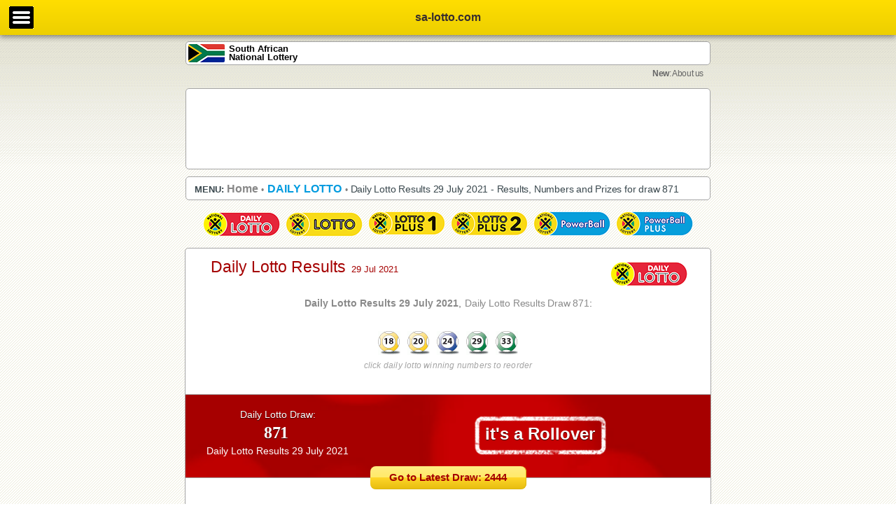

--- FILE ---
content_type: text/html; charset=UTF-8
request_url: https://www.sa-lotto.com/daily-lotto/daily-lotto-history/871.php
body_size: 76940
content:
<!DOCTYPE html><html lang="en" ><head><title>Daily Lotto Results 29 July 2021 | draw 871 | South Africa lottery - sa-lotto.com</title><link rel="shortcut icon" href="https://www.sa-lotto.com/images/index.png"><meta name="description" CONTENT="View the official Daily Lotto draw 871, Daily Lotto Results Jul 29, 2021 winning numbers & results (SA LOTTO), winning number and results (SA LOTTO), Featuring winning numbers, upcoming jackpots, game demos, winning numbers, jackpots, lottery games, how to play and beneficiaries. Games available from South African Lottery, Ithuba National Lottery (SA LOTTO). "><meta http-equiv="Content-Language" content="en-us"><meta http-equiv="Content-Type" content="text/html; charset=utf-8"><meta name="viewport" content="initial-scale=1, maximum-scale=1, user-scalable=no"/><meta name="keywords" CONTENT="National lottery powerball results lotto results sa-lotto winning numbers ithuba lotto-plus-results pick3 south-africa lottery results"><link rel="prev" href="https://www.sa-lotto.com/daily-lotto/daily-lotto-history/870" /><link rel="next" href="https://www.sa-lotto.com/daily-lotto/daily-lotto-history/872" /><meta name="category" CONTENT="Entertainment"><meta name="GENERATOR" content="Microsoft FrontPage 12.0"><meta name="ProgId" content="FrontPage.Editor.Document"><meta name="robots" CONTENT="all"><meta name="category" CONTENT="Entertainment"><meta name="author" CONTENT="South Africa Lotto"><meta name="reply-to" CONTENT="info@sa-lotto.com"><meta name="copyright" CONTENT="SA LOTTO"><meta name="rating" CONTENT="General"><meta property="og:title" content="SA LOTTO | Daily Lotto Results (Draw: 871)"><meta property="og:description" content="The latest South African Daily Lotto results, published immediately everyday after lottery draw. View prize breakdown, winner information and Statistics. GOOD LUCK!"><meta property="og:type" content="article" /><meta property="og:url" content="https://www.sa-lotto.com/daily-lotto/results/ithuba-national-lottery/871.php" /><meta property="og:image" content="https://www.sa-lotto.com/images/og_daily-lotto.gif" /><meta property="og:image:secure_url" content="https://www.sa-lotto.com/images/og_daily-lotto.gif" /><meta property="og:image:type" content="image/gif" /><meta property="og:image:width" content="1200" /><meta property="og:image:height" content="630" /><meta property="og:image:alt" content="SA LOTTO | Daily Lotto Results (Draw: 871)" /><meta property="og:site_name" content="Sa Lotto" /><meta property="fb:app_id" content="555511324543858"><meta property="og:locale:alternate" content="en_US" /><meta property="article:tag" content="South Africa"><meta property="article:tag" content="lottery"><meta property="article:tag" content="Lotto"><meta property="article:tag" content="POWERBALL"><meta property="article:tag" content="National Lottery"><meta property="article:tag" content="ithuba"><meta property="og:see_also" content="https://www.sa-lotto.com/daily-lotto/results/ithuba-national-lottery/2444.php"><meta property="og:see_also" content="https://www.sa-lotto.com/daily-lotto/results/ithuba-national-lottery/2443.php"><meta property="og:see_also" content="https://www.sa-lotto.com/daily-lotto/results/ithuba-national-lottery/2442.php"><link rel="amphtml" href="https://www.sa-lotto.com/amp/daily-lotto/daily-lotto-history/871" /><meta name="twitter:card" content="summary_large_image"><meta name="twitter:site" content="@SA_LOTTERIES"><meta name="twitter:creator" content="@sa_lotteries"><meta name="twitter:title" content="SA LOTTO | Daily Lotto Results (Draw: 871)"><meta name="twitter:description" content="The latest South African Daily Lotto results, published immediately everyday after lottery draw. View prize breakdown, winner information and Statistics. GOOD LUCK!"><meta name="twitter:image:src" content="https://www.sa-lotto.com/images/og_daily-lotto.gif"><!-- Google tag (gtag.js) --><script async src="https://www.googletagmanager.com/gtag/js?id=G-2KDBT4BKMX"></script><script> window.dataLayer = window.dataLayer || []; function gtag(){dataLayer.push(arguments);} gtag('js', new Date()); gtag('config', 'G-2KDBT4BKMX');</script><script async src="https://pagead2.googlesyndication.com/pagead/js/adsbygoogle.js"></script><script> (adsbygoogle = window.adsbygoogle || []).push({ google_ad_client: "ca-pub-5745829307498987", enable_page_level_ads: true });</script><script> document.addEventListener('scroll', () => { const scrollTop = window.pageYOffset; const lazyImages = document.querySelectorAll('.lazyload'); lazyImages.forEach(img => { if (img.offsetTop < (window.innerHeight + scrollTop)) { img.src = img.dataset.src; img.classList.remove('lazyload'); } }); }); </script><!-- https://dev.to/js_bits_bill/simple-lazy-loading-4i75 --><!-- <img src="https://www.klyoum.com/assets/elmarada.png" loading="lazy"> --><script data-cfasync="false" type="text/javascript" id="clever-core">/* <![CDATA[ */ (function (document, window) { var a, c = document.createElement("script"), f = window.frameElement; c.id = "CleverCoreLoader85330"; c.src = "https://scripts.cleverwebserver.com/d62ef1746ee3589cea6d520ed78772a6.js"; c.async = !0; c.type = "text/javascript"; c.setAttribute("data-target", window.name || (f && f.getAttribute("id"))); c.setAttribute("data-callback", "put-your-callback-function-here"); c.setAttribute("data-callback-url-click", "put-your-click-macro-here"); c.setAttribute("data-callback-url-view", "put-your-view-macro-here"); try { a = parent.document.getElementsByTagName("script")[0] || document.getElementsByTagName("script")[0]; } catch (e) { a = !1; } a || (a = document.getElementsByTagName("head")[0] || document.getElementsByTagName("body")[0]); a.parentNode.insertBefore(c, a); })(document, window);
/* ]]> */</script><style>.footer,.footer.fixed,.header,.header.fixed{position:fixed;left:0}p{margin:0 0 10px}a,a:active,a:hover,a:link,a:visited{color:inherit;font-style:normal}nav:not(.mm-menu){display:none}.content,.footer,.header{text-align:center}.footer,.header{background: linear-gradient(#FFDE00,#EDCF01);font-size:16px;font-weight:700;color:#fff;line-height:40px;-moz-box-sizing:border-box;box-sizing:border-box;width:100%;height:50px;padding:0 50px;-webkit-box-shadow:0 3px 7px 0 rgba(0,0,0,.4);box-shadow:0 3px 7px 0 rgba(0,0,0,.4);top:0;z-index:9999}.header.fixed{top:0}.footer.fixed{bottom:0}.header a{background:url(https://www.sa-lotto.com/images/hamburger.png) center center no-repeat;display:block;width:40px;height:50px;position:absolute;top:0;left:10px}.content{padding:150px 50px 50px}</style><link rel="alternate" href="https://www.sa-lotto.com/daily-lotto/daily-lotto-history/871" hreflang="en" title="SA LOTTO" type="text/html"/><link rel="alternate" href="https://www.sa-lotto.com/daily-lotto/daily-lotto-history/871" hreflang="x-default" title="SA LOTTO" type="text/html"/><link rel="alternate" media="only screen and (max-width: 640px)" href="https://www.sa-lotto.com/m/daily-lotto/daily-lotto-history/871" ><style>body{color:#666;background-image:url('/images/national-lottery-powerball-results-lotto-results-sa-lotto-winning-numbers-ithuba-lotto-plus-results-pick3-south-africa_homebg.png');font-family:Arial,Helvetica,Verdana;font-size:14px;line-height:22px;position:relative;-webkit-text-size-adjust:none;margin:0;padding:0;overflow-x:hidden;}.fixedheader{position:fixed;top:0;left:0;right:0;height:0;width:100%;z-index:99999}h1,p.ad-hdr-info{font-size:10pt}h1{font-family:arial,Times,serif;font-size: 14px;line-height: 20px;font-style:normal;font-weight: normal;display:inline;text-decoration:none;text-align:center;margin-left:1px}h2{font-family:arial,Times,serif;font-size: 14px;line-height: 20px;font-style:normal;font-weight: normal;display:inline;text-decoration:none;text-align:center;margin-left:1px}h3{font-family:arial,Times,serif;font-size: 14px;line-height: 20px;font-style:normal;font-weight: normal;display:inline;text-decoration:none;text-align:center;margin-left:1px}h4{font-family:arial,Times,serif;font-size: 14px;line-height: 20px;font-style:normal;font-weight: normal;display:inline;text-decoration:none;text-align:center;margin-left:1px}h5{font-family:arial,Times,serif;font-size: 14px;line-height: 20px;font-style:normal;font-weight: normal;display:inline;text-decoration:none;text-align:center;margin-left:1px}p.date{margin: 0px;margin-bottom: 12px;font-family: Arial,sans-serif;color: #FFF;line-height: 10px;font-weight: normal;color: #FFF;font-size: 14px;line-height: 10px;font-weight: normal;text-shadow: 0px 1px 1px rgba(0, 0, 0, 0.7);}p.date em{letter-spacing: -0.6px;margin-right: 4px;line-height: 30px;font-size: 17px;display: block;font-family: arial,Times New Roman;font-weight: bold;font-style: normal;text-shadow: 0px 1px 1px rgba(0, 0, 0, 0.7);}p.RollOver{font-family: Arial,"Helvetica Neue",Helvetica,sans-serif;color: #FFF;line-height: 10px;font-weight: normal;color: #FFF;margin: 0px;font-size: 24px;line-height: 10px;font-weight: bold;text-shadow: 0px 1px 1px rgba(0, 0, 0, 0.7);}h4.date{margin: 0px;margin-bottom: 12px;font-family: Arial,sans-serif;color: #FFF;line-height: 10px;font-weight: normal;color: #FFF;font-size: 14px;line-height: 10px;font-weight: normal;text-shadow: 0px 1px 1px rgba(0, 0, 0, 0.7);}h4 em{letter-spacing: -0.6px;margin-right: 4px;line-height: 30px;font-size: 17px;display: block;font-family: arial,Times New Roman;font-weight: bold;font-style: normal;text-shadow: 0px 1px 1px rgba(0, 0, 0, 0.7);}h6{font-size: 12px;color: grey;font-family: Arial,"Times New Roman",Times,serif;font-weight: 700;display: inline;}table.master{border-collapse:collapse;border:0;width:320px;height:200px;margin-top:0}table.withborder30{margin-top:10px;margin-bottom:10px;width:750px;height:112px;border-radius:5px;-moz-border-radius:5px;-webkit-border-radius:5px;border:1px solid #a5a5a5;background:#fff}table.withborder30mobile{margin-top: 10px;margin-bottom: 10px;width: 750px;height: 90px;border-radius: 5px;border: 1px solid #A5A5A5;background: url(https://www.sa-lotto.com/images/css/sa-lotto_web.gif) no-repeat #FFF;}table.withborder{margin-top: 10px;margin-bottom: 10px;width: 750px;height: 90px;border-radius: 5px;border: 1px solid #A5A5A5;background-color: #FFF;}table.withborder25new{margin-top:57px;margin-bottom:8px;border:0 solid silver;border-collapse:collapse;width:310px;height:0}table.transparent,table.transparent0{border-collapse:collapse;width:310px;border:0;height:30px}table.transparent{margin-top:0}table.transparent0{margin-top:1px}table.newheader{width:310px;height:320px;margin-bottom:10px;border-radius:5px;-moz-border-radius:5px;-webkit-border-radius:5px;border:1px solid #a5a5a5;background-image:url(/m/images/playlebanon-play-lebanon-beirut-la_lotto-loto-win-lottery_lottery-les_jeux_des_libanaise-loto_in_lebanon_css-bg.gif);background-repeat:no-repeat;background-color:#fff}table.ssocial{border-collapse:collapse;border:0;width:60px;margin-top:6px}table.ssocialx{border-collapse:collapse;border:0;width:150px}table.xnext,table.xxnext{border-collapse:collapse;border:0;width:305px}table.xnext{margin-bottom:12px}table.xxnext{margin-bottom:0}table.s11{border-collapse:collapse;border:0;margin-top:0;width:310px;height:24px}table.s11 tr td{padding:0;margin:0;vertical-align:middle}table.transparentNoMarginTop{margin-top:0;margin-bottom:0;border:0;border-collapse:collapse;width:310px;height:30px}table.cornerborder{margin-top:0;width:750px;height:10px;border-radius:5px;-moz-border-radius:5px;-webkit-border-radius:5px;border:1px solid #a5a5a5;background:#fff}table.cornerbordertop12{margin-top:10px;width:310px;height:120px;border-radius:5px;-moz-border-radius:5px;-webkit-border-radius:5px;border:1px solid #a5a5a5;background:#fff}table.withborderYanassib{margin-bottom:10px;width:310px;height:112px;border-radius:5px;-moz-border-radius:5px;-webkit-border-radius:5px;border:1px solid #a5a5a5;background:url(/images/playlebanon-lebanon-beirut-national-lebanese-lottery-win-lottery-lottery-les_jeux_des_libanaise-loto_yanassib_lebanon_yanasib_100.png) no-repeat #fff}table.transparentTop20{margin-top:14px;margin-bottom:0;border:0;border-collapse:collapse;width:310px;height:30px}table.bordereddetailsPattern{border-spacing:0;width:310px;background-color:#fff;height:100px;margin-top:10px;border:1px solid #a5a5a5}table.lototitleindex{width: 720px}table.lototitleindex h4{font-family: Arial,"Helvetica Neue",Helvetica,sans-serif;color: #FFF;line-height: 10px;font-weight: normal;color: #FFF;margin: 0px;font-size: 24px;line-height: 10px;font-weight: bold;text-shadow: 0px 1px 1px rgba(0, 0, 0, 0.7);}table.lototitle{width: 500px}table.lomessageShort{border-collapse:collapse;margin-top:0;border:0 solid #000;width:300px;height:34px;margin-bottom:11px;background-image:url(https://www.sa-lotto.com/images/national-lottery-powerball-results-lotto-results-sa-lotto-winning-numbers-ithuba-lotto-plus-results-pick3-south-africa_lo-message_mobile.gif);background-repeat:no-repeat}table.lomessageShort td{font-size: 10px;color: #fff;font-family: Verdana,Arial,Helvetica;line-height: 12px;padding: 0 37px;padding-top: 0px;text-align:center}table.lomessageShort h2{text-align:center}table.lomessage{border-collapse:collapse;margin-top:0px;border:0 solid #000;width:520px;height:34px;margin-bottom:11px;background-image:url(https://www.sa-lotto.com/images/national-lottery-powerball-results-lotto-results-sa-lotto-winning-numbers-ithuba-lotto-plus-results-pick3-south-africa_lo-message_web.gif);background-repeat:no-repeat}table.lomessage td{font-size: 11px;color: #fff;font-family: Verdana,Arial,Helvetica;line-height: 12px;padding: 0 25px;text-align:center}table.lomessage h2{text-align:center}table.withborderYawmiyeh{height: 151px;margin-bottom:10px;width:310px;border-radius:5px;-moz-border-radius:5px;-webkit-border-radius:5px;border:1px solid #a5a5a5;background:url(ddddd_100.png) no-repeat #fff}}table.a4510 td{padding: 10px; font-family: Arial,"Times New Roman",Times,serif;font-style: normal;text-align: justify;font-size: 10pt;color: #666;font-weight: 300;display: inline;line-height: 17px;}table.a4510 h1{font-family: Arial,"Times New Roman",Times,serif;font-style: normal;text-align: justify;font-size: 10pt;color: #27415A;font-weight: 300;display: inline;line-height: 17px;}table.containerarticle1{float: right;position: relative;margin-top: 10px;margin-right: 0px;margin-left: 0px;border-collapse: collapse;border: 0;}table.containerarticle2{float: right;position: relative;margin-top: 10px;margin-right: 0px;margin-left: 10px;border-collapse: collapse;border: 0;}table.upperbanner{width: 750px;height:120px;border-radius: 5px;-moz-border-radius: 5px;-webkit-border-radius: 5px;border: 1px solid #a5a5a5;background: #fff;margin-bottom:0px;margin-top: 10px;}p.resultsboxnumber{font-family:arial,Times,serif;color:#ffd10f;font-size:14pt;text-align:center;line-height:0;text-shadow:5px 5px 5px #A50000;margin-left:20px}p.ad-hdr-info,p.ad-hdr-title{font-family:arial,Times,serif;font-style:normal;font-weight:400;text-decoration:none;color:#666;display:inline;text-align:center}p.ad-hdr-title{font-size:11pt}p.ad-hdr-more,p.ad-hdr-more1{text-align:center;display:inline;color:#009BDF;font-weight:700;font-size:10pt;text-decoration:none}p.ad-hdr-more{font-family:arial,Times,serif;font-style:normal}p.ad-hdr-more1{font-family:arial,Times,serif;font-style:normal;margin-left:1px}p.headerdate,p.headerday{font-family:arial,Times,serif;font-style:normal;text-decoration:none;color:#A50000}p.headerday{font-size:17pt;display:inline;margin-left:18px}p.headerdate,p.headerdategray,p.nextdraw{font-size:10pt;display:inline}p.headerdategray{font-family:arial,Times,serif;font-style:normal;text-decoration:none;color:#606060}p.nextdraw{font-family:arial,Times,serif;font-style:normal;text-decoration:none;color:#fff;margin-left:10px}p.resultsbox,p.thedrawbig{font-family:arial,Times,serif;font-style:normal;font-weight:600;display:inline}p.resultsbox{text-decoration:none;color:#ffd10f;font-size:14pt;text-align:center;line-height:0;text-shadow:5px 5px 5px #A50000}p.thedrawbig{text-decoration:none;color:#fff;font-size:18pt;margin:4px 0 0 34px;letter-spacing:2px}p.resultsboxnumber,p.visitor{font-style:normal;font-weight:600}#nav>li:hover>a{background-color:#425691;border-radius:2px;color:#FFF;margin-right:-8px;padding:0 9px 0 11px;position:relative;z-index:1}p.visitor{font-family:verdana,Times,serif;color:#A50000;font-size:11pt}p.draw{font-family:Arial,Times,serif;font-style:normal;text-decoration:none;color:grey;font-size:10pt;display:inline;font-weight:400;letter-spacing:0}p.drawlist{font-family:Arial,Times,serif;font-style:normal;text-decoration:none;color:grey;font-size:9pt;display:inline}p.viewdetails{text-decoration:none;font-family:arial,Times,serif;font-style:normal;color:#A50000;font-size:11pt;display:inline;font-weight:600; padding: 0 5px}.xbutton{position: relative;-moz-transition: all 0.25s linear 0s;-webkit-transition: all 0.25s linear 0s;background: url(https://www.sa-lotto.com/images/sidebar-title-bg.png) transparent repeat-x;border: none;border-radius: 0.25em;box-shadow: 0 2px 0 0 rgba(0, 0, 0, 0.1), 0 -2px 0 0 rgba(0, 0, 0, 0.2) inset;color: #FFF;display: block;font-family: 'DroidSansRegular', sans-serif;font-size: 12px;line-height: 18px;text-align: center;text-decoration: none;padding: 5px 20px;margin: 0 0 0 0;}.nextdrawcounter{margin-left:0;text-decoration:none;font-family:arial,Times,serif;font-style:normal;color:#A50000;font-size:11pt;display:inline;font-weight:600;text-shadow: 0px 1px 1px rgba(194, 93, 93, 0.7);color:#A50000;font-size: 16px;}.nextdrawcounterx{font-family:arial,Times,serif;font-style:normal;text-decoration:none;color:#fff;font-size:10pt;display:inline;margin-left:0;font-weight:400}.buttonclick{cursor:pointer;color:#333;background:#ffd10f;background:-webkit-gradient(linear,left top,left bottom,color-stop(0,#ffec83),color-stop(50%,#ffea6a),color-stop(51%,#ffd629),color-stop(100%,#e8be10));background:-webkit-linear-gradient(top,#ffec83 0,#ffea6a 50%,#ffd629 51%,#e8be10 100%);background:linear-gradient(to bottom,#ffec83 0,#ffea6a 50%,#ffd629 51%,#e8be10 100%);border-radius:8px;border-bottom:solid 1px #ddb610;border-right:solid 1px #ddb610;text-align:center;padding:6px 10px}.buttonclick:hover{background:#4d9eea;background:-webkit-gradient(linear,left top,left bottom,color-stop(0,#4d9eea),color-stop(50%,#458ed2),color-stop(51%,#2e79c6),color-stop(100%,#286aaf));background:-webkit-linear-gradient(top,#4d9eea 0,#458ed2 50%,#2e79c6 51%,#286aaf 100%);background:linear-gradient(to bottom,#4d9eea 0,#458ed2 50%,#2e79c6 51%,#286aaf 100%);color:#fff;border-bottom:solid 1px #104988;border-right:solid 1px #104988}.ad-hdr-more{font-family:arial,Times,serif;font-style:normal;color:#009BDF;font-size:10pt}.container007{border-collapse:collapse;border-top:1px solid #6d0400;border-bottom:1px solid #6d0400;width:100%;height:47px;margin-top:0;background:-webkit-linear-gradient(#ca4744,#a8130e);background:-o-linear-gradient(#ca4744,#a8130e);background:-moz-linear-gradient(#ca4744,#a8130e);background:linear-gradient(#ca4744,#a8130e)}.statDetails,h2,p.resultsboxnumber,p.visitor{text-decoration:none;display:inline}.bordereddetailsPattern{border:1px solid #ccc;-moz-border-radius:5px;-webkit-border-radius:5px;border-radius:5px}.bordereddetailsPattern th{border-left:1px solid #ccc;border-top:1px solid #ccc;padding:10px;text-align:left;background-color:#A50000;box-shadow:0 1px 0 rgba(255,255,255,.8) inset;background-image:linear-gradient(top,#ebf3fc,#dce9f9);border-top-style:none;border-top-color:inherit;border-top-width:medium}.bordereddetailsPattern th:only-child{-moz-border-radius:5px 5px 0 0;-webkit-border-radius:5px 5px 0 0;border-radius:5px 5px 0 0}.googlepage{margin-top:5px}.container007in{border-collapse:collapse;margin-top:0}.container007in{border-bottom:1px solid #adafb3;width:100%;height:24px;background:-webkit-linear-gradient(#f8f9fb,#ebecf0);background:-o-linear-gradient(#f8f9fb,#ebecf0);background:-moz-linear-gradient(#f8f9fb,#ebecf0);background:linear-gradient(#f8f9fb,#ebecf0)}.lineheight{line-height:80%}.select1,input[type=text]{margin:5px;padding:0 10px}.select1{border-left:1px solid #D1D1D1;border-right:1px solid #D1D1D1;border-top:1px solid #C4C4C4;border-bottom:1px solid #D4D4D4;width:200px;height:30px;color:#404040;background:#FFF;-moz-border-top-colors:none;-moz-border-right-colors:none;-moz-border-bottom-colors:none;-moz-border-left-colors:none;border-image:url("css_iweb.php") none;border-radius:2px;outline:#EFF4F7 solid 2px;-moz-outline-radius:3px}.statDetails{font-family:arial,Times,serif;font-size:9pt;line-height:0;font-style:italic;color:grey}p.logo1{display: inline;font-size: 14px;color: #777;letter-spacing: -0.3px;font-weight: 700;width: 300px;margin: 0px;padding-top: 0px;font-family: Arial, "Open Sans",sans-serif;display: inline;}p.logo2{display: inline; font-size: 12px; color: #ef3e34; letter-spacing: -0.3px; font-weight: 700; width: 300px; margin: 0px; padding-top: 0px; font-family: Arial, "Open Sans",sans-serif;}.minitext{margin: 20px;line-height: 13px;}.YouAreHere{font-size: 13px;color: #3A484E;font-family: arial,Times,serif;font-weight: 400;text-decoration: none;width:730px;margin-top: 0px;margin-left: 8px;}.YouAreHere h1{font-size: 13px;color: #009BDF;font-family: arial,Times,serif;font-weight: 400;display: inline;text-decoration: none;}.YouAreHere bu{font-size: 12px;color: #7F7F80;font-family: Verdana,"Arial",Times,serif;font-weight: 400;display: inline;text-decoration: none;}#box-containerarticle{line-height: 18px;padding: 10px}#nav>li>a,.ad-hdr-more,.buttonclick{text-decoration:none;font-weight:700}#nav,#nav>li{position:relative;height:22px}#nav,#nav ul{list-style:none;margin:0}#nav{padding:0;margin-left:10px}#nav>li{float:left;padding-right:6px;text-align:left}#nav>li>a{font-family:verdana,Times,serif;font-style:normal;color:#eccdcc;font-size:8pt;border:1px solid transparent;display:block;height:27px;line-height:27px;margin:-3px 0 0 -1px;padding:0 1px 0 11px;text-shadow:0 -1px rgba(0,0,0,.5)}#nav>li.subs:hover>a{background-color:#FFF;border-bottom-width:0;border-radius:2px 2px 0 0;color:#000;text-shadow:0 0 transparent;z-index:2}#nav ul,#nav>li.subs:hover>a{border:1px solid rgba(100,100,100,.4)}#nav>li:first-child:after{background-color:transparent}#nav ul{background-color:#FFF;border-radius:0 0 3px 3px;box-shadow:0 3px 8px rgba(0,0,0,.25);display:none;left:-1px;margin-top:2px;min-width:200px;padding:6px 0;position:absolute;top:100%;z-index:1}#nav li:hover ul,#nav ul li a{display:block}#nav ul li a{font-family:arial,Times,serif;font-style:normal;border-bottom:1px solid transparent;border-top:1px solid transparent;color:#606060;font-size:12px;padding:0 22px;text-decoration:none;text-overflow:ellipsis;white-space:nowrap;line-height:26px}#nav ul li a:hover{background-color:#b62520;border-bottom:1px solid #3B5998;border-top:1px solid #3B5998;color:#FFF}img.fooxx{margin-top:1px;margin-bottom:1px;-webkit-border-radius:4px;-moz-border-radius:4px;border-radius:4px}img.fooxxmini{margin-top:5px;margin-bottom:0;-webkit-border-radius:4px;-moz-border-radius:4px;border-radius:4px}img.faviconR{position:relative;float:left;margin-left:0;margin-right:2px;-webkit-border-radius:2px;-moz-border-radius:2px;border-radius:2px}img.containerarticle{position: relative;float: left;margin-top: 13px;margin-right: 12px;margin-left: 0px;border: 1px solid #d9d3d3;}input[type=submit]{-webkit-appearance:none;border-left:1px solid #b3c0c8;border-right:1px solid #b3c0c8;border-top:1px solid #b4ccce;border-bottom:1px solid #9eb9c2;background-position:0 0;padding:0 18px;height:29px;font-size:12px;font-weight:700;color:#527881;text-shadow:0 1px #e3f1f1;border-radius:16px;outline:0;-webkit-box-sizing:content-box;-moz-box-sizing:content-box;box-sizing:content-box;background-image:linear-gradient(to bottom,#edf5f8,#cde5ef);background-color:#cde5ef;background-repeat:repeat;background-attachment:scroll;margin-bottom:20px;margin-top:20px}input[type=submit]:active{-webkit-appearance:none;background:#cde5ef;border-color:#9eb9c2 #b3c0c8 #b4ccce}input[type=text]{width:170px;height:34px;color:#404040;background:#fff;border:1px solid;border-color:#c4c4c4 #d1d1d1 #d4d4d4;border-radius:2px;outline:#eff4f7 solid 5px;-moz-outline-radius:3px}input[type=text]:focus{border-color:#7dc9e2;outline-color:#dceefc;outline-offset:0}input[type=password]{width:170px;padding:0 10px;height:34px;color:#404040;background:#fff;border:1px solid;border-color:#c4c4c4 #d1d1d1 #d4d4d4;border-radius:2px;outline:#eff4f7 solid 5px;-moz-outline-radius:3px}input[type=password]:focus{border-color:#7dc9e2;outline-color:#dceefc;outline-offset:0}input{font-family:'Lucida Grande',Tahoma,Verdana,sans-serif;font-size:14px}a{font-family:Arial,Times,serif;font-style:italic;text-decoration:none;color:#791c1c}a:hover{color:#6496c8}.Lastvisit{width: 500px;display: block;text-align: center;margin: 10px;min-height: 50px;color: #044C87;line-height: 16px;letter-spacing: -0.4px;}.listG{border: 1px solid #999;background: #f4f4f4;width: 748px;height: 23px;padding: 0;margin-bottom: 10px;margin-top: 10px;overflow: hidden;}#breadcrumb{float:left;font-family: Verdana, Geneva, sans-serif;font-size:12px;background:#f4f4f4;padding:3px 10px;line-height:12px;margin:0px;margin-top: 2px;color:#797979;}#breadcrumb a{font-style: normal !important;font-family: Verdana, Geneva, sans-serif;font-size:12px;background:#f4f4f4;padding:0px 4px;line-height:12px;margin-bottom:20px;color:#797979;}#breadcrumb li{display:inline;background: url(https://www.australia-lotto.com/images/list-img.png) no-repeat 0 8px;padding-left: 14px;background-position: 2px 3px;background-size: 12px 13px;}#breadcrumbXX li a:after{content: '›'; position: relative; padding-left: 5px;}.main{float: right;margin-right: 28px;margin-bottom: 4px;margin-top: 6px;font-family: Arial,Times,serif;color: #666;letter-spacing: -0.2px;font-style: italic;font-size: 12px;font-weight: normal;}.main h1,h2{font-family: Arial,Times,serif ;color: #666 ;letter-spacing: -0.2px ;font-style: italic ;font-size: 12px ;margin:0 ;font-weight: normal ;}.disclaimer{background: #A60000;color: #fff;padding: 20px 0 1px 0;font-family: Arial,Helvetica,Verdana;font-size: 14px;}.disclaimerBox{width: 808px;min-height: 50px;margin-bottom: 2px;line-height: 18px;font-family: Arial,Helvetica,Verdana;font-size: 14px;}.quicklinks{background-color: #989898;color: #fff;padding: 20px 10px;font-family: Arial,Helvetica,Verdana;font-size: 14px;}.quicklinks a{text-decoration: none;font-style: normal;color: white;}.quicklinksBox{width: 808px;min-height: 50px;margin-bottom: 2px;line-height: 18px;font-family: Arial,Helvetica,Verdana;font-size: 14px;}</style></head><body><div id="page"><style>p.headerp {font-size: 16px;font-weight: 700;color: #382E2E;line-height: 40px;margin: 5px;}</style><div class="header"><a href="#menu"></a><p class="headerp">sa-lotto.com</p></div><!-- START --><div align="center"><table class="master"><tr><td valign="top" align="center"><div align="center"><table class="withborder25new"><tr><td><div align="center"><table class="cornerborder"><tr><td style="width:54px"><a href="https://www.sa-lotto.com/index.php"><div><img class="faviconR" border="0" src="https://www.sa-lotto.com/images/national-lottery-powerball-results-lotto-results-sa-lotto-winning-numbers-ithuba-lotto-plus-results-pick3_flag2.png" width="52" height="26" alt="DAILY LOTTO National lottery powerball results lotto results sa-lotto winning numbers ithuba lotto-plus-results pick3 south-africa lottery results cape town, johannesburg, durban"></div></a></td><td style="line-height: 12px;"><a href="https://www.sa-lotto.com/index.php"><div style="color: #000000;font-size: 13px;font-family: Arial,Helvetica,Verdana;font-weight: 700;">South African<br>National Lottery</div></a></td><td><div><!-- <img class="faviconR" style="float: right;" border="0" src="https://www.sa-lotto.com/images/national-lottery-powerball-results-lotto-results-sa-lotto-winning-numbers-ithuba-lotto-plus-results-pick3-south-africa_sa-lotto-logo.png" width="83" height="26" alt="SOUTH AFRICA SYMBOL"> --></div></td></tr></table><div align="right" style="padding: 0px 10px 0px 0px;"> <a id="sitewideLink" href="https://www.sa-lotto.com/about-us.php" title="About us"> <font style="letter-spacing: -0.4px;font-size:12px" face="Arial" color="#666666"><strong>New</strong>: About us</font> </a></div><style>table.z1{width: 750px;height: 116px;background-color: #fff;padding: 0;border-radius: 5px;-moz-border-radius: 5px;-webkit-border-radius: 5px;border: 1px solid #a5a5a5;background: #fff;margin-top:10px;}img.z2{margin-top:3px; margin-bottom:3px; margin-left:3px; position:relative; float:left;}</style><div align="center"><table class="z1" cellpadding="0" cellspacing="0" style="background-color:#fff"><tr><td align="center" style="padding-top: 4px;"> <div align="center"><script async src="//pagead2.googlesyndication.com/pagead/js/adsbygoogle.js"></script><!-- SA WEB 728X90 --><ins class="adsbygoogle" style="display:inline-block;width:728px;height:90px" data-ad-client="ca-pub-5745829307498987" data-ad-slot="9819852847"></ins><script>(adsbygoogle = window.adsbygoogle || []).push({});</script> </div></td></tr></table></div></div></td></tr></table><!--- YOU ARE HERE ---><div align="center" style="margin-top: 9px; margin-bottom:10px"><style media="screen">h2.breadD{font-family: arial,Times,serif;font-size: 14px;line-height: 20px;font-style: normal;font-weight: normal;display: inline;text-decoration: none;text-align: center;margin-left: 1px; }</style> <div align="center"><div class="NewDiv" ><table class="cornerborder" style="height:30px;padding-top: 3px;padding-right: 2px;"><tr><td align="center"><div class="YouAreHere" align="left"><a title ="DAILY LOTTO National lottery powerball results lotto results sa-lotto winning numbers ithuba lotto-plus-results pick3 south-africa lottery results cape town, johannesburg, durban" href="#menu" class="hamburger"><p style="display: inline;font-weight: 700;">MENU:</p></a>&nbsp;<a href="https://www.sa-lotto.com/index.php"><b style="font-size: 16px;font-weight: 700;color: #888">Home</b></a> <bu>&#8226;</bu>&nbsp;<a title="Daily Lotto Results" href="https://www.sa-lotto.com/daily-lotto/index.php"><h1 style="font-size: 16px;font-weight: 700;">DAILY LOTTO</h1></a>&nbsp;<h2 class="breadD" style="color:#3A484E;"><bu>&#8226;</bu>&nbsp;Daily Lotto Results 29 July 2021 - Results, Numbers and Prizes for draw 871</h2> </div></td></tr></table></div></div><script type="application/ld+json">{ "@context": "http://schema.org", "@type": "BreadcrumbList", "itemListElement": [{ "@type": "ListItem", "position": 1, "item": { "@id": "https://www.sa-lotto.com", "url": "https://www.sa-lotto.com", "name": "SA LOTTO", "image": "https://www.sa-lotto.com/images/og_empty.gif" } },{ "@type": "ListItem", "position": 2, "item": { "@id": "https://www.sa-lotto.com/daily-lotto/index.php", "url": "https://www.sa-lotto.com/daily-lotto/index.php", "name": "DAILY LOTTO", "image": "https://www.sa-lotto.com/assets/daily-lotto/daily-sa-lotto-logo-Medium.png" } },{ "@type": "ListItem", "position": 3, "item": { "@id": "https://www.sa-lotto.com/daily-lotto/daily-lotto-history/871.php", "url": "https://www.sa-lotto.com/daily-lotto/daily-lotto-history/871.php", "name": "Daily Lotto Results 29 July 2021 - Results, Numbers and Prizes for draw 871", "image": "https://www.sa-lotto.com/assets/daily-lotto/daily-sa-lotto-logo-Medium.png" } }]
}</script></div><div align="center"><table style="width:750px;border-collapse: collapse;border-style: none;border-color: inherit;border-width: 0px;" cellpadding="0" cellspacing="0"><tr><td style="width: 440px;" valign="top"> <style>.foxHeader{width: 750px;min-height: 50px;margin-bottom: 2px;border-radius: 5px;border: 1px solid #A5A5A5;background-repeat: no-repeat;background-color: #FFF;}div.ddopimg{vertical-align: top;display: inline-block;width: 690px;float: right;position: absolute;margin: -3px -3px 0px}div.ddop{vertical-align: top;display: inline-block;float: right;position: absolute;width: 297px;text-align: center;margin: 19px -21px 0px;font-style: italic;font-size: 12px;letter-spacing: 0.2px;color: #a5a5a5;font-family: Arial,Helvetica,Verdana;}</style><div align="center" style="height:58px"><a title="Daily Lotto draw 2444"	href="https://www.sa-lotto.com/daily-lotto/daily-lotto-history/2444"><img src="https://www.sa-lotto.com/assets/daily-lotto/daily-sa-lotto-logo-Ex-Small.png" width="110px"></a>&nbsp;&nbsp;<a title="Lotto draw 2596"	href="https://www.sa-lotto.com/lotto/results/ithuba-national-lottery/2596.php"><img src="https://www.sa-lotto.com/assets/lotto/lotto-sa-lotto-logo-Ex-Small.png" width="110px"></a>&nbsp;&nbsp;<a title="Lotto plus 1 draw 2596"	href="https://www.sa-lotto.com/lotto-plus-1/results/ithuba-national-lottery/2596.php"><img src="https://www.sa-lotto.com/assets/lotto-plus-1/lotto-plus1-sa-lotto-logo-Ex-Small.png" width="110px"></a>&nbsp;&nbsp;<a title="Lotto plus 2 draw 2596"	href="https://www.sa-lotto.com/lotto-plus-2/results/ithuba-national-lottery/2596.php"><img src="https://www.sa-lotto.com/assets/lotto-plus-2/lotto-plus2-sa-lotto-logo-Ex-Small.png" width="110px"></a>&nbsp;&nbsp;<a title="Powerball draw 1670"	href="https://www.sa-lotto.com/powerball/results/ithuba-national-lottery/1670.php"><img src="https://www.sa-lotto.com/assets/powerball/powerball-sa-lotto-logo-Ex-Small.png" width="110px"></a>&nbsp;&nbsp;<a title="Powerball Plus draw 1670"	href="https://www.sa-lotto.com/powerball-plus/results/ithuba-national-lottery/1670.php"><img src="https://www.sa-lotto.com/assets/powerball-plus/powerball-plus-sa-lotto-logo-Ex-Small.png" width="110px"></a></div><div align="center"><div class="foxHeader"><!-- --><table border="0" style="width: 690px;margin-top: 8px;" cellpadding="0" cellspacing="0" align="center"><tr><td height="40" ><div class="ddopimg" align="right"><font color="#666666" face="Arial" size="1"><img src="https://www.sa-lotto.com/assets/daily-lotto/daily-sa-lotto-logo-Ex-Small.png" width="110px"></font></div><p class="headerday" style="margin-left: 6px;">Daily Lotto Results</p>&nbsp;&nbsp;<p class="headerdate">29 Jul 2021</p>&nbsp;&nbsp;</td></tr></table><!-- --><style>table.topOne h2,h3 {color: #8a8a8a;font-family: arial,Times,serif;font-size: 14px;line-height: 20px;font-style: normal;font-weight: normal;display: inline;text-decoration: none;text-align: center;}</style><div align="center"><table class="topOne" border="0" cellpadding="0" cellspacing="0" style="border-collapse: collapse;margin-top: 11px;border: 0 solid #000;width: 600px;height: 34px;margin-bottom: 11px;"><tr><td height="38" align="center"><h3 style="font-weight:700">Daily Lotto Results 29 July 2021</h3>, <h2>Daily Lotto Results Draw 871</h2>:</td></tr></table></div><!-- --><table border="0" style="height:100px" cellpadding="0" cellspacing="0" align="center"><tr><td width="550" align="center"><style>.t {	-webkit-tap-highlight-color: rgba(0, 0, 0, 0);}</style><script>(function(a,b){function cy(a){return f.isWindow(a)?a:a.nodeType===9?a.defaultView||a.parentWindow:!1}function cu(a){if(!cj[a]){var b=c.body,d=f("<"+a+">").appendTo(b),e=d.css("display");d.remove();if(e==="none"||e===""){ck||(ck=c.createElement("iframe"),ck.frameBorder=ck.width=ck.height=0),b.appendChild(ck);if(!cl||!ck.createElement)cl=(ck.contentWindow||ck.contentDocument).document,cl.write((f.support.boxModel?"<!doctype html>":"")+"<html><body>"),cl.close();d=cl.createElement(a),cl.body.appendChild(d),e=f.css(d,"display"),b.removeChild(ck)}cj[a]=e}return cj[a]}function ct(a,b){var c={};f.each(cp.concat.apply([],cp.slice(0,b)),function(){c[this]=a});return c}function cs(){cq=b}function cr(){setTimeout(cs,0);return cq=f.now()}function ci(){try{return new a.ActiveXObject("Microsoft.XMLHTTP")}catch(b){}}function ch(){try{return new a.XMLHttpRequest}catch(b){}}function cb(a,c){a.dataFilter&&(c=a.dataFilter(c,a.dataType));var d=a.dataTypes,e={},g,h,i=d.length,j,k=d[0],l,m,n,o,p;for(g=1;g<i;g++){if(g===1)for(h in a.converters)typeof h=="string"&&(e[h.toLowerCase()]=a.converters[h]);l=k,k=d[g];if(k==="*")k=l;else if(l!=="*"&&l!==k){m=l+" "+k,n=e[m]||e["* "+k];if(!n){p=b;for(o in e){j=o.split(" ");if(j[0]===l||j[0]==="*"){p=e[j[1]+" "+k];if(p){o=e[o],o===!0?n=p:p===!0&&(n=o);break}}}}!n&&!p&&f.error("No conversion from "+m.replace(" "," to ")),n!==!0&&(c=n?n(c):p(o(c)))}}return c}function ca(a,c,d){var e=a.contents,f=a.dataTypes,g=a.responseFields,h,i,j,k;for(i in g)i in d&&(c[g[i]]=d[i]);while(f[0]==="*")f.shift(),h===b&&(h=a.mimeType||c.getResponseHeader("content-type"));if(h)for(i in e)if(e[i]&&e[i].test(h)){f.unshift(i);break}if(f[0]in d)j=f[0];else{for(i in d){if(!f[0]||a.converters[i+" "+f[0]]){j=i;break}k||(k=i)}j=j||k}if(j){j!==f[0]&&f.unshift(j);return d[j]}}function b_(a,b,c,d){if(f.isArray(b))f.each(b,function(b,e){c||bD.test(a)?d(a,e):b_(a+"["+(typeof e=="object"?b:"")+"]",e,c,d)});else if(!c&&f.type(b)==="object")for(var e in b)b_(a+"["+e+"]",b[e],c,d);else d(a,b)}function b$(a,c){var d,e,g=f.ajaxSettings.flatOptions||{};for(d in c)c[d]!==b&&((g[d]?a:e||(e={}))[d]=c[d]);e&&f.extend(!0,a,e)}function bZ(a,c,d,e,f,g){f=f||c.dataTypes[0],g=g||{},g[f]=!0;var h=a[f],i=0,j=h?h.length:0,k=a===bS,l;for(;i<j&&(k||!l);i++)l=h[i](c,d,e),typeof l=="string"&&(!k||g[l]?l=b:(c.dataTypes.unshift(l),l=bZ(a,c,d,e,l,g)));(k||!l)&&!g["*"]&&(l=bZ(a,c,d,e,"*",g));return l}function bY(a){return function(b,c){typeof b!="string"&&(c=b,b="*");if(f.isFunction(c)){var d=b.toLowerCase().split(bO),e=0,g=d.length,h,i,j;for(;e<g;e++)h=d[e],j=/^\+/.test(h),j&&(h=h.substr(1)||"*"),i=a[h]=a[h]||[],i[j?"unshift":"push"](c)}}}function bB(a,b,c){var d=b==="width"?a.offsetWidth:a.offsetHeight,e=b==="width"?1:0,g=4;if(d>0){if(c!=="border")for(;e<g;e+=2)c||(d-=parseFloat(f.css(a,"padding"+bx[e]))||0),c==="margin"?d+=parseFloat(f.css(a,c+bx[e]))||0:d-=parseFloat(f.css(a,"border"+bx[e]+"Width"))||0;return d+"px"}d=by(a,b);if(d<0||d==null)d=a.style[b];if(bt.test(d))return d;d=parseFloat(d)||0;if(c)for(;e<g;e+=2)d+=parseFloat(f.css(a,"padding"+bx[e]))||0,c!=="padding"&&(d+=parseFloat(f.css(a,"border"+bx[e]+"Width"))||0),c==="margin"&&(d+=parseFloat(f.css(a,c+bx[e]))||0);return d+"px"}function bo(a){var b=c.createElement("div");bh.appendChild(b),b.innerHTML=a.outerHTML;return b.firstChild}function bn(a){var b=(a.nodeName||"").toLowerCase();b==="input"?bm(a):b!=="script"&&typeof a.getElementsByTagName!="undefined"&&f.grep(a.getElementsByTagName("input"),bm)}function bm(a){if(a.type==="checkbox"||a.type==="radio")a.defaultChecked=a.checked}function bl(a){return typeof a.getElementsByTagName!="undefined"?a.getElementsByTagName("*"):typeof a.querySelectorAll!="undefined"?a.querySelectorAll("*"):[]}function bk(a,b){var c;b.nodeType===1&&(b.clearAttributes&&b.clearAttributes(),b.mergeAttributes&&b.mergeAttributes(a),c=b.nodeName.toLowerCase(),c==="object"?b.outerHTML=a.outerHTML:c!=="input"||a.type!=="checkbox"&&a.type!=="radio"?c==="option"?b.selected=a.defaultSelected:c==="input"||c==="textarea"?b.defaultValue=a.defaultValue:c==="script"&&b.text!==a.text&&(b.text=a.text):(a.checked&&(b.defaultChecked=b.checked=a.checked),b.value!==a.value&&(b.value=a.value)),b.removeAttribute(f.expando),b.removeAttribute("_submit_attached"),b.removeAttribute("_change_attached"))}function bj(a,b){if(b.nodeType===1&&!!f.hasData(a)){var c,d,e,g=f._data(a),h=f._data(b,g),i=g.events;if(i){delete h.handle,h.events={};for(c in i)for(d=0,e=i[c].length;d<e;d++)f.event.add(b,c,i[c][d])}h.data&&(h.data=f.extend({},h.data))}}function bi(a,b){return f.nodeName(a,"table")?a.getElementsByTagName("tbody")[0]||a.appendChild(a.ownerDocument.createElement("tbody")):a}function U(a){var b=V.split("|"),c=a.createDocumentFragment();if(c.createElement)while(b.length)c.createElement(b.pop());return c}function T(a,b,c){b=b||0;if(f.isFunction(b))return f.grep(a,function(a,d){var e=!!b.call(a,d,a);return e===c});if(b.nodeType)return f.grep(a,function(a,d){return a===b===c});if(typeof b=="string"){var d=f.grep(a,function(a){return a.nodeType===1});if(O.test(b))return f.filter(b,d,!c);b=f.filter(b,d)}return f.grep(a,function(a,d){return f.inArray(a,b)>=0===c})}function S(a){return!a||!a.parentNode||a.parentNode.nodeType===11}function K(){return!0}function J(){return!1}function n(a,b,c){var d=b+"defer",e=b+"queue",g=b+"mark",h=f._data(a,d);h&&(c==="queue"||!f._data(a,e))&&(c==="mark"||!f._data(a,g))&&setTimeout(function(){!f._data(a,e)&&!f._data(a,g)&&(f.removeData(a,d,!0),h.fire())},0)}function m(a){for(var b in a){if(b==="data"&&f.isEmptyObject(a[b]))continue;if(b!=="toJSON")return!1}return!0}function l(a,c,d){if(d===b&&a.nodeType===1){var e="data-"+c.replace(k,"-$1").toLowerCase();d=a.getAttribute(e);if(typeof d=="string"){try{d=d==="true"?!0:d==="false"?!1:d==="null"?null:f.isNumeric(d)?+d:j.test(d)?f.parseJSON(d):d}catch(g){}f.data(a,c,d)}else d=b}return d}function h(a){var b=g[a]={},c,d;a=a.split(/\s+/);for(c=0,d=a.length;c<d;c++)b[a[c]]=!0;return b}var c=a.document,d=a.navigator,e=a.location,f=function(){function J(){if(!e.isReady){try{c.documentElement.doScroll("left")}catch(a){setTimeout(J,1);return}e.ready()}}var e=function(a,b){return new e.fn.init(a,b,h)},f=a.jQuery,g=a.$,h,i=/^(?:[^#<]*(<[\w\W]+>)[^>]*$|#([\w\-]*)$)/,j=/\S/,k=/^\s+/,l=/\s+$/,m=/^<(\w+)\s*\/?>(?:<\/\1>)?$/,n=/^[\],:{}\s]*$/,o=/\\(?:["\\\/bfnrt]|u[0-9a-fA-F]{4})/g,p=/"[^"\\\n\r]*"|true|false|null|-?\d+(?:\.\d*)?(?:[eE][+\-]?\d+)?/g,q=/(?:^|:|,)(?:\s*\[)+/g,r=/(webkit)[ \/]([\w.]+)/,s=/(opera)(?:.*version)?[ \/]([\w.]+)/,t=/(msie) ([\w.]+)/,u=/(mozilla)(?:.*? rv:([\w.]+))?/,v=/-([a-z]|[0-9])/ig,w=/^-ms-/,x=function(a,b){return(b+"").toUpperCase()},y=d.userAgent,z,A,B,C=Object.prototype.toString,D=Object.prototype.hasOwnProperty,E=Array.prototype.push,F=Array.prototype.slice,G=String.prototype.trim,H=Array.prototype.indexOf,I={};e.fn=e.prototype={constructor:e,init:function(a,d,f){var g,h,j,k;if(!a)return this;if(a.nodeType){this.context=this[0]=a,this.length=1;return this}if(a==="body"&&!d&&c.body){this.context=c,this[0]=c.body,this.selector=a,this.length=1;return this}if(typeof a=="string"){a.charAt(0)!=="<"||a.charAt(a.length-1)!==">"||a.length<3?g=i.exec(a):g=[null,a,null];if(g&&(g[1]||!d)){if(g[1]){d=d instanceof e?d[0]:d,k=d?d.ownerDocument||d:c,j=m.exec(a),j?e.isPlainObject(d)?(a=[c.createElement(j[1])],e.fn.attr.call(a,d,!0)):a=[k.createElement(j[1])]:(j=e.buildFragment([g[1]],[k]),a=(j.cacheable?e.clone(j.fragment):j.fragment).childNodes);return e.merge(this,a)}h=c.getElementById(g[2]);if(h&&h.parentNode){if(h.id!==g[2])return f.find(a);this.length=1,this[0]=h}this.context=c,this.selector=a;return this}return!d||d.jquery?(d||f).find(a):this.constructor(d).find(a)}if(e.isFunction(a))return f.ready(a);a.selector!==b&&(this.selector=a.selector,this.context=a.context);return e.makeArray(a,this)},selector:"",jquery:"1.7.2",length:0,size:function(){return this.length},toArray:function(){return F.call(this,0)},get:function(a){return a==null?this.toArray():a<0?this[this.length+a]:this[a]},pushStack:function(a,b,c){var d=this.constructor();e.isArray(a)?E.apply(d,a):e.merge(d,a),d.prevObject=this,d.context=this.context,b==="find"?d.selector=this.selector+(this.selector?" ":"")+c:b&&(d.selector=this.selector+"."+b+"("+c+")");return d},each:function(a,b){return e.each(this,a,b)},ready:function(a){e.bindReady(),A.add(a);return this},eq:function(a){a=+a;return a===-1?this.slice(a):this.slice(a,a+1)},first:function(){return this.eq(0)},last:function(){return this.eq(-1)},slice:function(){return this.pushStack(F.apply(this,arguments),"slice",F.call(arguments).join(","))},map:function(a){return this.pushStack(e.map(this,function(b,c){return a.call(b,c,b)}))},end:function(){return this.prevObject||this.constructor(null)},push:E,sort:[].sort,splice:[].splice},e.fn.init.prototype=e.fn,e.extend=e.fn.extend=function(){var a,c,d,f,g,h,i=arguments[0]||{},j=1,k=arguments.length,l=!1;typeof i=="boolean"&&(l=i,i=arguments[1]||{},j=2),typeof i!="object"&&!e.isFunction(i)&&(i={}),k===j&&(i=this,--j);for(;j<k;j++)if((a=arguments[j])!=null)for(c in a){d=i[c],f=a[c];if(i===f)continue;l&&f&&(e.isPlainObject(f)||(g=e.isArray(f)))?(g?(g=!1,h=d&&e.isArray(d)?d:[]):h=d&&e.isPlainObject(d)?d:{},i[c]=e.extend(l,h,f)):f!==b&&(i[c]=f)}return i},e.extend({noConflict:function(b){a.$===e&&(a.$=g),b&&a.jQuery===e&&(a.jQuery=f);return e},isReady:!1,readyWait:1,holdReady:function(a){a?e.readyWait++:e.ready(!0)},ready:function(a){if(a===!0&&!--e.readyWait||a!==!0&&!e.isReady){if(!c.body)return setTimeout(e.ready,1);e.isReady=!0;if(a!==!0&&--e.readyWait>0)return;A.fireWith(c,[e]),e.fn.trigger&&e(c).trigger("ready").off("ready")}},bindReady:function(){if(!A){A=e.Callbacks("once memory");if(c.readyState==="complete")return setTimeout(e.ready,1);if(c.addEventListener)c.addEventListener("DOMContentLoaded",B,!1),a.addEventListener("load",e.ready,!1);else if(c.attachEvent){c.attachEvent("onreadystatechange",B),a.attachEvent("onload",e.ready);var b=!1;try{b=a.frameElement==null}catch(d){}c.documentElement.doScroll&&b&&J()}}},isFunction:function(a){return e.type(a)==="function"},isArray:Array.isArray||function(a){return e.type(a)==="array"},isWindow:function(a){return a!=null&&a==a.window},isNumeric:function(a){return!isNaN(parseFloat(a))&&isFinite(a)},type:function(a){return a==null?String(a):I[C.call(a)]||"object"},isPlainObject:function(a){if(!a||e.type(a)!=="object"||a.nodeType||e.isWindow(a))return!1;try{if(a.constructor&&!D.call(a,"constructor")&&!D.call(a.constructor.prototype,"isPrototypeOf"))return!1}catch(c){return!1}var d;for(d in a);return d===b||D.call(a,d)},isEmptyObject:function(a){for(var b in a)return!1;return!0},error:function(a){throw new Error(a)},parseJSON:function(b){if(typeof b!="string"||!b)return null;b=e.trim(b);if(a.JSON&&a.JSON.parse)return a.JSON.parse(b);if(n.test(b.replace(o,"@").replace(p,"]").replace(q,"")))return(new Function("return "+b))();e.error("Invalid JSON: "+b)},parseXML:function(c){if(typeof c!="string"||!c)return null;var d,f;try{a.DOMParser?(f=new DOMParser,d=f.parseFromString(c,"text/xml")):(d=new ActiveXObject("Microsoft.XMLDOM"),d.async="false",d.loadXML(c))}catch(g){d=b}(!d||!d.documentElement||d.getElementsByTagName("parsererror").length)&&e.error("Invalid XML: "+c);return d},noop:function(){},globalEval:function(b){b&&j.test(b)&&(a.execScript||function(b){a.eval.call(a,b)})(b)},camelCase:function(a){return a.replace(w,"ms-").replace(v,x)},nodeName:function(a,b){return a.nodeName&&a.nodeName.toUpperCase()===b.toUpperCase()},each:function(a,c,d){var f,g=0,h=a.length,i=h===b||e.isFunction(a);if(d){if(i){for(f in a)if(c.apply(a[f],d)===!1)break}else for(;g<h;)if(c.apply(a[g++],d)===!1)break}else if(i){for(f in a)if(c.call(a[f],f,a[f])===!1)break}else for(;g<h;)if(c.call(a[g],g,a[g++])===!1)break;return a},trim:G?function(a){return a==null?"":G.call(a)}:function(a){return a==null?"":(a+"").replace(k,"").replace(l,"")},makeArray:function(a,b){var c=b||[];if(a!=null){var d=e.type(a);a.length==null||d==="string"||d==="function"||d==="regexp"||e.isWindow(a)?E.call(c,a):e.merge(c,a)}return c},inArray:function(a,b,c){var d;if(b){if(H)return H.call(b,a,c);d=b.length,c=c?c<0?Math.max(0,d+c):c:0;for(;c<d;c++)if(c in b&&b[c]===a)return c}return-1},merge:function(a,c){var d=a.length,e=0;if(typeof c.length=="number")for(var f=c.length;e<f;e++)a[d++]=c[e];else while(c[e]!==b)a[d++]=c[e++];a.length=d;return a},grep:function(a,b,c){var d=[],e;c=!!c;for(var f=0,g=a.length;f<g;f++)e=!!b(a[f],f),c!==e&&d.push(a[f]);return d},map:function(a,c,d){var f,g,h=[],i=0,j=a.length,k=a instanceof e||j!==b&&typeof j=="number"&&(j>0&&a[0]&&a[j-1]||j===0||e.isArray(a));if(k)for(;i<j;i++)f=c(a[i],i,d),f!=null&&(h[h.length]=f);else for(g in a)f=c(a[g],g,d),f!=null&&(h[h.length]=f);return h.concat.apply([],h)},guid:1,proxy:function(a,c){if(typeof c=="string"){var d=a[c];c=a,a=d}if(!e.isFunction(a))return b;var f=F.call(arguments,2),g=function(){return a.apply(c,f.concat(F.call(arguments)))};g.guid=a.guid=a.guid||g.guid||e.guid++;return g},access:function(a,c,d,f,g,h,i){var j,k=d==null,l=0,m=a.length;if(d&&typeof d=="object"){for(l in d)e.access(a,c,l,d[l],1,h,f);g=1}else if(f!==b){j=i===b&&e.isFunction(f),k&&(j?(j=c,c=function(a,b,c){return j.call(e(a),c)}):(c.call(a,f),c=null));if(c)for(;l<m;l++)c(a[l],d,j?f.call(a[l],l,c(a[l],d)):f,i);g=1}return g?a:k?c.call(a):m?c(a[0],d):h},now:function(){return(new Date).getTime()},uaMatch:function(a){a=a.toLowerCase();var b=r.exec(a)||s.exec(a)||t.exec(a)||a.indexOf("compatible")<0&&u.exec(a)||[];return{browser:b[1]||"",version:b[2]||"0"}},sub:function(){function a(b,c){return new a.fn.init(b,c)}e.extend(!0,a,this),a.superclass=this,a.fn=a.prototype=this(),a.fn.constructor=a,a.sub=this.sub,a.fn.init=function(d,f){f&&f instanceof e&&!(f instanceof a)&&(f=a(f));return e.fn.init.call(this,d,f,b)},a.fn.init.prototype=a.fn;var b=a(c);return a},browser:{}}),e.each("Boolean Number String Function Array Date RegExp Object".split(" "),function(a,b){I["[object "+b+"]"]=b.toLowerCase()}),z=e.uaMatch(y),z.browser&&(e.browser[z.browser]=!0,e.browser.version=z.version),e.browser.webkit&&(e.browser.safari=!0),j.test(" ")&&(k=/^[\s\xA0]+/,l=/[\s\xA0]+$/),h=e(c),c.addEventListener?B=function(){c.removeEventListener("DOMContentLoaded",B,!1),e.ready()}:c.attachEvent&&(B=function(){c.readyState==="complete"&&(c.detachEvent("onreadystatechange",B),e.ready())});return e}(),g={};f.Callbacks=function(a){a=a?g[a]||h(a):{};var c=[],d=[],e,i,j,k,l,m,n=function(b){var d,e,g,h,i;for(d=0,e=b.length;d<e;d++)g=b[d],h=f.type(g),h==="array"?n(g):h==="function"&&(!a.unique||!p.has(g))&&c.push(g)},o=function(b,f){f=f||[],e=!a.memory||[b,f],i=!0,j=!0,m=k||0,k=0,l=c.length;for(;c&&m<l;m++)if(c[m].apply(b,f)===!1&&a.stopOnFalse){e=!0;break}j=!1,c&&(a.once?e===!0?p.disable():c=[]:d&&d.length&&(e=d.shift(),p.fireWith(e[0],e[1])))},p={add:function(){if(c){var a=c.length;n(arguments),j?l=c.length:e&&e!==!0&&(k=a,o(e[0],e[1]))}return this},remove:function(){if(c){var b=arguments,d=0,e=b.length;for(;d<e;d++)for(var f=0;f<c.length;f++)if(b[d]===c[f]){j&&f<=l&&(l--,f<=m&&m--),c.splice(f--,1);if(a.unique)break}}return this},has:function(a){if(c){var b=0,d=c.length;for(;b<d;b++)if(a===c[b])return!0}return!1},empty:function(){c=[];return this},disable:function(){c=d=e=b;return this},disabled:function(){return!c},lock:function(){d=b,(!e||e===!0)&&p.disable();return this},locked:function(){return!d},fireWith:function(b,c){d&&(j?a.once||d.push([b,c]):(!a.once||!e)&&o(b,c));return this},fire:function(){p.fireWith(this,arguments);return this},fired:function(){return!!i}};return p};var i=[].slice;f.extend({Deferred:function(a){var b=f.Callbacks("once memory"),c=f.Callbacks("once memory"),d=f.Callbacks("memory"),e="pending",g={resolve:b,reject:c,notify:d},h={done:b.add,fail:c.add,progress:d.add,state:function(){return e},isResolved:b.fired,isRejected:c.fired,then:function(a,b,c){i.done(a).fail(b).progress(c);return this},always:function(){i.done.apply(i,arguments).fail.apply(i,arguments);return this},pipe:function(a,b,c){return f.Deferred(function(d){f.each({done:[a,"resolve"],fail:[b,"reject"],progress:[c,"notify"]},function(a,b){var c=b[0],e=b[1],g;f.isFunction(c)?i[a](function(){g=c.apply(this,arguments),g&&f.isFunction(g.promise)?g.promise().then(d.resolve,d.reject,d.notify):d[e+"With"](this===i?d:this,[g])}):i[a](d[e])})}).promise()},promise:function(a){if(a==null)a=h;else for(var b in h)a[b]=h[b];return a}},i=h.promise({}),j;for(j in g)i[j]=g[j].fire,i[j+"With"]=g[j].fireWith;i.done(function(){e="resolved"},c.disable,d.lock).fail(function(){e="rejected"},b.disable,d.lock),a&&a.call(i,i);return i},when:function(a){function m(a){return function(b){e[a]=arguments.length>1?i.call(arguments,0):b,j.notifyWith(k,e)}}function l(a){return function(c){b[a]=arguments.length>1?i.call(arguments,0):c,--g||j.resolveWith(j,b)}}var b=i.call(arguments,0),c=0,d=b.length,e=Array(d),g=d,h=d,j=d<=1&&a&&f.isFunction(a.promise)?a:f.Deferred(),k=j.promise();if(d>1){for(;c<d;c++)b[c]&&b[c].promise&&f.isFunction(b[c].promise)?b[c].promise().then(l(c),j.reject,m(c)):--g;g||j.resolveWith(j,b)}else j!==a&&j.resolveWith(j,d?[a]:[]);return k}}),f.support=function(){var b,d,e,g,h,i,j,k,l,m,n,o,p=c.createElement("div"),q=c.documentElement;p.setAttribute("className","t"),p.innerHTML=" <link/><table></table><a href='/a' style='top:1px;float:left;opacity:.55;'>a</a><input type='checkbox'/>",d=p.getElementsByTagName("*"),e=p.getElementsByTagName("a")[0];if(!d||!d.length||!e)return{};g=c.createElement("select"),h=g.appendChild(c.createElement("option")),i=p.getElementsByTagName("input")[0],b={leadingWhitespace:p.firstChild.nodeType===3,tbody:!p.getElementsByTagName("tbody").length,htmlSerialize:!!p.getElementsByTagName("link").length,style:/top/.test(e.getAttribute("style")),hrefNormalized:e.getAttribute("href")==="/a",opacity:/^0.55/.test(e.style.opacity),cssFloat:!!e.style.cssFloat,checkOn:i.value==="on",optSelected:h.selected,getSetAttribute:p.className!=="t",enctype:!!c.createElement("form").enctype,html5Clone:c.createElement("nav").cloneNode(!0).outerHTML!=="<:nav></:nav>",submitBubbles:!0,changeBubbles:!0,focusinBubbles:!1,deleteExpando:!0,noCloneEvent:!0,inlineBlockNeedsLayout:!1,shrinkWrapBlocks:!1,reliableMarginRight:!0,pixelMargin:!0},f.boxModel=b.boxModel=c.compatMode==="CSS1Compat",i.checked=!0,b.noCloneChecked=i.cloneNode(!0).checked,g.disabled=!0,b.optDisabled=!h.disabled;try{delete p.test}catch(r){b.deleteExpando=!1}!p.addEventListener&&p.attachEvent&&p.fireEvent&&(p.attachEvent("onclick",function(){b.noCloneEvent=!1}),p.cloneNode(!0).fireEvent("onclick")),i=c.createElement("input"),i.value="t",i.setAttribute("type","radio"),b.radioValue=i.value==="t",i.setAttribute("checked","checked"),i.setAttribute("name","t"),p.appendChild(i),j=c.createDocumentFragment(),j.appendChild(p.lastChild),b.checkClone=j.cloneNode(!0).cloneNode(!0).lastChild.checked,b.appendChecked=i.checked,j.removeChild(i),j.appendChild(p);if(p.attachEvent)for(n in{submit:1,change:1,focusin:1})m="on"+n,o=m in p,o||(p.setAttribute(m,"return;"),o=typeof p[m]=="function"),b[n+"Bubbles"]=o;j.removeChild(p),j=g=h=p=i=null,f(function(){var d,e,g,h,i,j,l,m,n,q,r,s,t,u=c.getElementsByTagName("body")[0];!u||(m=1,t="padding:0;margin:0;border:",r="position:absolute;top:0;left:0;width:1px;height:1px;",s=t+"0;visibility:hidden;",n="style='"+r+t+"5px solid #000;",q="<div "+n+"display:block;'><div style='"+t+"0;display:block;overflow:hidden;'></div></div>"+"<table "+n+"' cellpadding='0' cellspacing='0'>"+"<tr><td></td></tr></table>",d=c.createElement("div"),d.style.cssText=s+"width:0;height:0;position:static;top:0;margin-top:"+m+"px",u.insertBefore(d,u.firstChild),p=c.createElement("div"),d.appendChild(p),p.innerHTML="<table><tr><td style='"+t+"0;display:none'></td><td>t</td></tr></table>",k=p.getElementsByTagName("td"),o=k[0].offsetHeight===0,k[0].style.display="",k[1].style.display="none",b.reliableHiddenOffsets=o&&k[0].offsetHeight===0,a.getComputedStyle&&(p.innerHTML="",l=c.createElement("div"),l.style.width="0",l.style.marginRight="0",p.style.width="2px",p.appendChild(l),b.reliableMarginRight=(parseInt((a.getComputedStyle(l,null)||{marginRight:0}).marginRight,10)||0)===0),typeof p.style.zoom!="undefined"&&(p.innerHTML="",p.style.width=p.style.padding="1px",p.style.border=0,p.style.overflow="hidden",p.style.display="inline",p.style.zoom=1,b.inlineBlockNeedsLayout=p.offsetWidth===3,p.style.display="block",p.style.overflow="visible",p.innerHTML="<div style='width:5px;'></div>",b.shrinkWrapBlocks=p.offsetWidth!==3),p.style.cssText=r+s,p.innerHTML=q,e=p.firstChild,g=e.firstChild,i=e.nextSibling.firstChild.firstChild,j={doesNotAddBorder:g.offsetTop!==5,doesAddBorderForTableAndCells:i.offsetTop===5},g.style.position="fixed",g.style.top="20px",j.fixedPosition=g.offsetTop===20||g.offsetTop===15,g.style.position=g.style.top="",e.style.overflow="hidden",e.style.position="relative",j.subtractsBorderForOverflowNotVisible=g.offsetTop===-5,j.doesNotIncludeMarginInBodyOffset=u.offsetTop!==m,a.getComputedStyle&&(p.style.marginTop="1%",b.pixelMargin=(a.getComputedStyle(p,null)||{marginTop:0}).marginTop!=="1%"),typeof d.style.zoom!="undefined"&&(d.style.zoom=1),u.removeChild(d),l=p=d=null,f.extend(b,j))});return b}();var j=/^(?:\{.*\}|\[.*\])$/,k=/([A-Z])/g;f.extend({cache:{},uuid:0,expando:"jQuery"+(f.fn.jquery+Math.random()).replace(/\D/g,""),noData:{embed:!0,object:"clsid:D27CDB6E-AE6D-11cf-96B8-444553540000",applet:!0},hasData:function(a){a=a.nodeType?f.cache[a[f.expando]]:a[f.expando];return!!a&&!m(a)},data:function(a,c,d,e){if(!!f.acceptData(a)){var g,h,i,j=f.expando,k=typeof c=="string",l=a.nodeType,m=l?f.cache:a,n=l?a[j]:a[j]&&j,o=c==="events";if((!n||!m[n]||!o&&!e&&!m[n].data)&&k&&d===b)return;n||(l?a[j]=n=++f.uuid:n=j),m[n]||(m[n]={},l||(m[n].toJSON=f.noop));if(typeof c=="object"||typeof c=="function")e?m[n]=f.extend(m[n],c):m[n].data=f.extend(m[n].data,c);g=h=m[n],e||(h.data||(h.data={}),h=h.data),d!==b&&(h[f.camelCase(c)]=d);if(o&&!h[c])return g.events;k?(i=h[c],i==null&&(i=h[f.camelCase(c)])):i=h;return i}},removeData:function(a,b,c){if(!!f.acceptData(a)){var d,e,g,h=f.expando,i=a.nodeType,j=i?f.cache:a,k=i?a[h]:h;if(!j[k])return;if(b){d=c?j[k]:j[k].data;if(d){f.isArray(b)||(b in d?b=[b]:(b=f.camelCase(b),b in d?b=[b]:b=b.split(" ")));for(e=0,g=b.length;e<g;e++)delete d[b[e]];if(!(c?m:f.isEmptyObject)(d))return}}if(!c){delete j[k].data;if(!m(j[k]))return}f.support.deleteExpando||!j.setInterval?delete j[k]:j[k]=null,i&&(f.support.deleteExpando?delete a[h]:a.removeAttribute?a.removeAttribute(h):a[h]=null)}},_data:function(a,b,c){return f.data(a,b,c,!0)},acceptData:function(a){if(a.nodeName){var b=f.noData[a.nodeName.toLowerCase()];if(b)return b!==!0&&a.getAttribute("classid")===b}return!0}}),f.fn.extend({data:function(a,c){var d,e,g,h,i,j=this[0],k=0,m=null;if(a===b){if(this.length){m=f.data(j);if(j.nodeType===1&&!f._data(j,"parsedAttrs")){g=j.attributes;for(i=g.length;k<i;k++)h=g[k].name,h.indexOf("data-")===0&&(h=f.camelCase(h.substring(5)),l(j,h,m[h]));f._data(j,"parsedAttrs",!0)}}return m}if(typeof a=="object")return this.each(function(){f.data(this,a)});d=a.split(".",2),d[1]=d[1]?"."+d[1]:"",e=d[1]+"!";return f.access(this,function(c){if(c===b){m=this.triggerHandler("getData"+e,[d[0]]),m===b&&j&&(m=f.data(j,a),m=l(j,a,m));return m===b&&d[1]?this.data(d[0]):m}d[1]=c,this.each(function(){var b=f(this);b.triggerHandler("setData"+e,d),f.data(this,a,c),b.triggerHandler("changeData"+e,d)})},null,c,arguments.length>1,null,!1)},removeData:function(a){return this.each(function(){f.removeData(this,a)})}}),f.extend({_mark:function(a,b){a&&(b=(b||"fx")+"mark",f._data(a,b,(f._data(a,b)||0)+1))},_unmark:function(a,b,c){a!==!0&&(c=b,b=a,a=!1);if(b){c=c||"fx";var d=c+"mark",e=a?0:(f._data(b,d)||1)-1;e?f._data(b,d,e):(f.removeData(b,d,!0),n(b,c,"mark"))}},queue:function(a,b,c){var d;if(a){b=(b||"fx")+"queue",d=f._data(a,b),c&&(!d||f.isArray(c)?d=f._data(a,b,f.makeArray(c)):d.push(c));return d||[]}},dequeue:function(a,b){b=b||"fx";var c=f.queue(a,b),d=c.shift(),e={};d==="inprogress"&&(d=c.shift()),d&&(b==="fx"&&c.unshift("inprogress"),f._data(a,b+".run",e),d.call(a,function(){f.dequeue(a,b)},e)),c.length||(f.removeData(a,b+"queue "+b+".run",!0),n(a,b,"queue"))}}),f.fn.extend({queue:function(a,c){var d=2;typeof a!="string"&&(c=a,a="fx",d--);if(arguments.length<d)return f.queue(this[0],a);return c===b?this:this.each(function(){var b=f.queue(this,a,c);a==="fx"&&b[0]!=="inprogress"&&f.dequeue(this,a)})},dequeue:function(a){return this.each(function(){f.dequeue(this,a)})},delay:function(a,b){a=f.fx?f.fx.speeds[a]||a:a,b=b||"fx";return this.queue(b,function(b,c){var d=setTimeout(b,a);c.stop=function(){clearTimeout(d)}})},clearQueue:function(a){return this.queue(a||"fx",[])},promise:function(a,c){function m(){--h||d.resolveWith(e,[e])}typeof a!="string"&&(c=a,a=b),a=a||"fx";var d=f.Deferred(),e=this,g=e.length,h=1,i=a+"defer",j=a+"queue",k=a+"mark",l;while(g--)if(l=f.data(e[g],i,b,!0)||(f.data(e[g],j,b,!0)||f.data(e[g],k,b,!0))&&f.data(e[g],i,f.Callbacks("once memory"),!0))h++,l.add(m);m();return d.promise(c)}});var o=/[\n\t\r]/g,p=/\s+/,q=/\r/g,r=/^(?:button|input)$/i,s=/^(?:button|input|object|select|textarea)$/i,t=/^a(?:rea)?$/i,u=/^(?:autofocus|autoplay|async|checked|controls|defer|disabled|hidden|loop|multiple|open|readonly|required|scoped|selected)$/i,v=f.support.getSetAttribute,w,x,y;f.fn.extend({attr:function(a,b){return f.access(this,f.attr,a,b,arguments.length>1)},removeAttr:function(a){return this.each(function(){f.removeAttr(this,a)})},prop:function(a,b){return f.access(this,f.prop,a,b,arguments.length>1)},removeProp:function(a){a=f.propFix[a]||a;return this.each(function(){try{this[a]=b,delete this[a]}catch(c){}})},addClass:function(a){var b,c,d,e,g,h,i;if(f.isFunction(a))return this.each(function(b){f(this).addClass(a.call(this,b,this.className))});if(a&&typeof a=="string"){b=a.split(p);for(c=0,d=this.length;c<d;c++){e=this[c];if(e.nodeType===1)if(!e.className&&b.length===1)e.className=a;else{g=" "+e.className+" ";for(h=0,i=b.length;h<i;h++)~g.indexOf(" "+b[h]+" ")||(g+=b[h]+" ");e.className=f.trim(g)}}}return this},removeClass:function(a){var c,d,e,g,h,i,j;if(f.isFunction(a))return this.each(function(b){f(this).removeClass(a.call(this,b,this.className))});if(a&&typeof a=="string"||a===b){c=(a||"").split(p);for(d=0,e=this.length;d<e;d++){g=this[d];if(g.nodeType===1&&g.className)if(a){h=(" "+g.className+" ").replace(o," ");for(i=0,j=c.length;i<j;i++)h=h.replace(" "+c[i]+" "," ");g.className=f.trim(h)}else g.className=""}}return this},toggleClass:function(a,b){var c=typeof a,d=typeof b=="boolean";if(f.isFunction(a))return this.each(function(c){f(this).toggleClass(a.call(this,c,this.className,b),b)});return this.each(function(){if(c==="string"){var e,g=0,h=f(this),i=b,j=a.split(p);while(e=j[g++])i=d?i:!h.hasClass(e),h[i?"addClass":"removeClass"](e)}else if(c==="undefined"||c==="boolean")this.className&&f._data(this,"__className__",this.className),this.className=this.className||a===!1?"":f._data(this,"__className__")||""})},hasClass:function(a){var b=" "+a+" ",c=0,d=this.length;for(;c<d;c++)if(this[c].nodeType===1&&(" "+this[c].className+" ").replace(o," ").indexOf(b)>-1)return!0;return!1},val:function(a){var c,d,e,g=this[0];{if(!!arguments.length){e=f.isFunction(a);return this.each(function(d){var g=f(this),h;if(this.nodeType===1){e?h=a.call(this,d,g.val()):h=a,h==null?h="":typeof h=="number"?h+="":f.isArray(h)&&(h=f.map(h,function(a){return a==null?"":a+""})),c=f.valHooks[this.type]||f.valHooks[this.nodeName.toLowerCase()];if(!c||!("set"in c)||c.set(this,h,"value")===b)this.value=h}})}if(g){c=f.valHooks[g.type]||f.valHooks[g.nodeName.toLowerCase()];if(c&&"get"in c&&(d=c.get(g,"value"))!==b)return d;d=g.value;return typeof d=="string"?d.replace(q,""):d==null?"":d}}}}),f.extend({valHooks:{option:{get:function(a){var b=a.attributes.value;return!b||b.specified?a.value:a.text}},select:{get:function(a){var b,c,d,e,g=a.selectedIndex,h=[],i=a.options,j=a.type==="select-one";if(g<0)return null;c=j?g:0,d=j?g+1:i.length;for(;c<d;c++){e=i[c];if(e.selected&&(f.support.optDisabled?!e.disabled:e.getAttribute("disabled")===null)&&(!e.parentNode.disabled||!f.nodeName(e.parentNode,"optgroup"))){b=f(e).val();if(j)return b;h.push(b)}}if(j&&!h.length&&i.length)return f(i[g]).val();return h},set:function(a,b){var c=f.makeArray(b);f(a).find("option").each(function(){this.selected=f.inArray(f(this).val(),c)>=0}),c.length||(a.selectedIndex=-1);return c}}},attrFn:{val:!0,css:!0,html:!0,text:!0,data:!0,width:!0,height:!0,offset:!0},attr:function(a,c,d,e){var g,h,i,j=a.nodeType;if(!!a&&j!==3&&j!==8&&j!==2){if(e&&c in f.attrFn)return f(a)[c](d);if(typeof a.getAttribute=="undefined")return f.prop(a,c,d);i=j!==1||!f.isXMLDoc(a),i&&(c=c.toLowerCase(),h=f.attrHooks[c]||(u.test(c)?x:w));if(d!==b){if(d===null){f.removeAttr(a,c);return}if(h&&"set"in h&&i&&(g=h.set(a,d,c))!==b)return g;a.setAttribute(c,""+d);return d}if(h&&"get"in h&&i&&(g=h.get(a,c))!==null)return g;g=a.getAttribute(c);return g===null?b:g}},removeAttr:function(a,b){var c,d,e,g,h,i=0;if(b&&a.nodeType===1){d=b.toLowerCase().split(p),g=d.length;for(;i<g;i++)e=d[i],e&&(c=f.propFix[e]||e,h=u.test(e),h||f.attr(a,e,""),a.removeAttribute(v?e:c),h&&c in a&&(a[c]=!1))}},attrHooks:{type:{set:function(a,b){if(r.test(a.nodeName)&&a.parentNode)f.error("type property can't be changed");else if(!f.support.radioValue&&b==="radio"&&f.nodeName(a,"input")){var c=a.value;a.setAttribute("type",b),c&&(a.value=c);return b}}},value:{get:function(a,b){if(w&&f.nodeName(a,"button"))return w.get(a,b);return b in a?a.value:null},set:function(a,b,c){if(w&&f.nodeName(a,"button"))return w.set(a,b,c);a.value=b}}},propFix:{tabindex:"tabIndex",readonly:"readOnly","for":"htmlFor","class":"className",maxlength:"maxLength",cellspacing:"cellSpacing",cellpadding:"cellPadding",rowspan:"rowSpan",colspan:"colSpan",usemap:"useMap",frameborder:"frameBorder",contenteditable:"contentEditable"},prop:function(a,c,d){var e,g,h,i=a.nodeType;if(!!a&&i!==3&&i!==8&&i!==2){h=i!==1||!f.isXMLDoc(a),h&&(c=f.propFix[c]||c,g=f.propHooks[c]);return d!==b?g&&"set"in g&&(e=g.set(a,d,c))!==b?e:a[c]=d:g&&"get"in g&&(e=g.get(a,c))!==null?e:a[c]}},propHooks:{tabIndex:{get:function(a){var c=a.getAttributeNode("tabindex");return c&&c.specified?parseInt(c.value,10):s.test(a.nodeName)||t.test(a.nodeName)&&a.href?0:b}}}}),f.attrHooks.tabindex=f.propHooks.tabIndex,x={get:function(a,c){var d,e=f.prop(a,c);return e===!0||typeof e!="boolean"&&(d=a.getAttributeNode(c))&&d.nodeValue!==!1?c.toLowerCase():b},set:function(a,b,c){var d;b===!1?f.removeAttr(a,c):(d=f.propFix[c]||c,d in a&&(a[d]=!0),a.setAttribute(c,c.toLowerCase()));return c}},v||(y={name:!0,id:!0,coords:!0},w=f.valHooks.button={get:function(a,c){var d;d=a.getAttributeNode(c);return d&&(y[c]?d.nodeValue!=="":d.specified)?d.nodeValue:b},set:function(a,b,d){var e=a.getAttributeNode(d);e||(e=c.createAttribute(d),a.setAttributeNode(e));return e.nodeValue=b+""}},f.attrHooks.tabindex.set=w.set,f.each(["width","height"],function(a,b){f.attrHooks[b]=f.extend(f.attrHooks[b],{set:function(a,c){if(c===""){a.setAttribute(b,"auto");return c}}})}),f.attrHooks.contenteditable={get:w.get,set:function(a,b,c){b===""&&(b="false"),w.set(a,b,c)}}),f.support.hrefNormalized||f.each(["href","src","width","height"],function(a,c){f.attrHooks[c]=f.extend(f.attrHooks[c],{get:function(a){var d=a.getAttribute(c,2);return d===null?b:d}})}),f.support.style||(f.attrHooks.style={get:function(a){return a.style.cssText.toLowerCase()||b},set:function(a,b){return a.style.cssText=""+b}}),f.support.optSelected||(f.propHooks.selected=f.extend(f.propHooks.selected,{get:function(a){var b=a.parentNode;b&&(b.selectedIndex,b.parentNode&&b.parentNode.selectedIndex);return null}})),f.support.enctype||(f.propFix.enctype="encoding"),f.support.checkOn||f.each(["radio","checkbox"],function(){f.valHooks[this]={get:function(a){return a.getAttribute("value")===null?"on":a.value}}}),f.each(["radio","checkbox"],function(){f.valHooks[this]=f.extend(f.valHooks[this],{set:function(a,b){if(f.isArray(b))return a.checked=f.inArray(f(a).val(),b)>=0}})});var z=/^(?:textarea|input|select)$/i,A=/^([^\.]*)?(?:\.(.+))?$/,B=/(?:^|\s)hover(\.\S+)?\b/,C=/^key/,D=/^(?:mouse|contextmenu)|click/,E=/^(?:focusinfocus|focusoutblur)$/,F=/^(\w*)(?:#([\w\-]+))?(?:\.([\w\-]+))?$/,G=function(
a){var b=F.exec(a);b&&(b[1]=(b[1]||"").toLowerCase(),b[3]=b[3]&&new RegExp("(?:^|\\s)"+b[3]+"(?:\\s|$)"));return b},H=function(a,b){var c=a.attributes||{};return(!b[1]||a.nodeName.toLowerCase()===b[1])&&(!b[2]||(c.id||{}).value===b[2])&&(!b[3]||b[3].test((c["class"]||{}).value))},I=function(a){return f.event.special.hover?a:a.replace(B,"mouseenter$1 mouseleave$1")};f.event={add:function(a,c,d,e,g){var h,i,j,k,l,m,n,o,p,q,r,s;if(!(a.nodeType===3||a.nodeType===8||!c||!d||!(h=f._data(a)))){d.handler&&(p=d,d=p.handler,g=p.selector),d.guid||(d.guid=f.guid++),j=h.events,j||(h.events=j={}),i=h.handle,i||(h.handle=i=function(a){return typeof f!="undefined"&&(!a||f.event.triggered!==a.type)?f.event.dispatch.apply(i.elem,arguments):b},i.elem=a),c=f.trim(I(c)).split(" ");for(k=0;k<c.length;k++){l=A.exec(c[k])||[],m=l[1],n=(l[2]||"").split(".").sort(),s=f.event.special[m]||{},m=(g?s.delegateType:s.bindType)||m,s=f.event.special[m]||{},o=f.extend({type:m,origType:l[1],data:e,handler:d,guid:d.guid,selector:g,quick:g&&G(g),namespace:n.join(".")},p),r=j[m];if(!r){r=j[m]=[],r.delegateCount=0;if(!s.setup||s.setup.call(a,e,n,i)===!1)a.addEventListener?a.addEventListener(m,i,!1):a.attachEvent&&a.attachEvent("on"+m,i)}s.add&&(s.add.call(a,o),o.handler.guid||(o.handler.guid=d.guid)),g?r.splice(r.delegateCount++,0,o):r.push(o),f.event.global[m]=!0}a=null}},global:{},remove:function(a,b,c,d,e){var g=f.hasData(a)&&f._data(a),h,i,j,k,l,m,n,o,p,q,r,s;if(!!g&&!!(o=g.events)){b=f.trim(I(b||"")).split(" ");for(h=0;h<b.length;h++){i=A.exec(b[h])||[],j=k=i[1],l=i[2];if(!j){for(j in o)f.event.remove(a,j+b[h],c,d,!0);continue}p=f.event.special[j]||{},j=(d?p.delegateType:p.bindType)||j,r=o[j]||[],m=r.length,l=l?new RegExp("(^|\\.)"+l.split(".").sort().join("\\.(?:.*\\.)?")+"(\\.|$)"):null;for(n=0;n<r.length;n++)s=r[n],(e||k===s.origType)&&(!c||c.guid===s.guid)&&(!l||l.test(s.namespace))&&(!d||d===s.selector||d==="**"&&s.selector)&&(r.splice(n--,1),s.selector&&r.delegateCount--,p.remove&&p.remove.call(a,s));r.length===0&&m!==r.length&&((!p.teardown||p.teardown.call(a,l)===!1)&&f.removeEvent(a,j,g.handle),delete o[j])}f.isEmptyObject(o)&&(q=g.handle,q&&(q.elem=null),f.removeData(a,["events","handle"],!0))}},customEvent:{getData:!0,setData:!0,changeData:!0},trigger:function(c,d,e,g){if(!e||e.nodeType!==3&&e.nodeType!==8){var h=c.type||c,i=[],j,k,l,m,n,o,p,q,r,s;if(E.test(h+f.event.triggered))return;h.indexOf("!")>=0&&(h=h.slice(0,-1),k=!0),h.indexOf(".")>=0&&(i=h.split("."),h=i.shift(),i.sort());if((!e||f.event.customEvent[h])&&!f.event.global[h])return;c=typeof c=="object"?c[f.expando]?c:new f.Event(h,c):new f.Event(h),c.type=h,c.isTrigger=!0,c.exclusive=k,c.namespace=i.join("."),c.namespace_re=c.namespace?new RegExp("(^|\\.)"+i.join("\\.(?:.*\\.)?")+"(\\.|$)"):null,o=h.indexOf(":")<0?"on"+h:"";if(!e){j=f.cache;for(l in j)j[l].events&&j[l].events[h]&&f.event.trigger(c,d,j[l].handle.elem,!0);return}c.result=b,c.target||(c.target=e),d=d!=null?f.makeArray(d):[],d.unshift(c),p=f.event.special[h]||{};if(p.trigger&&p.trigger.apply(e,d)===!1)return;r=[[e,p.bindType||h]];if(!g&&!p.noBubble&&!f.isWindow(e)){s=p.delegateType||h,m=E.test(s+h)?e:e.parentNode,n=null;for(;m;m=m.parentNode)r.push([m,s]),n=m;n&&n===e.ownerDocument&&r.push([n.defaultView||n.parentWindow||a,s])}for(l=0;l<r.length&&!c.isPropagationStopped();l++)m=r[l][0],c.type=r[l][1],q=(f._data(m,"events")||{})[c.type]&&f._data(m,"handle"),q&&q.apply(m,d),q=o&&m[o],q&&f.acceptData(m)&&q.apply(m,d)===!1&&c.preventDefault();c.type=h,!g&&!c.isDefaultPrevented()&&(!p._default||p._default.apply(e.ownerDocument,d)===!1)&&(h!=="click"||!f.nodeName(e,"a"))&&f.acceptData(e)&&o&&e[h]&&(h!=="focus"&&h!=="blur"||c.target.offsetWidth!==0)&&!f.isWindow(e)&&(n=e[o],n&&(e[o]=null),f.event.triggered=h,e[h](),f.event.triggered=b,n&&(e[o]=n));return c.result}},dispatch:function(c){c=f.event.fix(c||a.event);var d=(f._data(this,"events")||{})[c.type]||[],e=d.delegateCount,g=[].slice.call(arguments,0),h=!c.exclusive&&!c.namespace,i=f.event.special[c.type]||{},j=[],k,l,m,n,o,p,q,r,s,t,u;g[0]=c,c.delegateTarget=this;if(!i.preDispatch||i.preDispatch.call(this,c)!==!1){if(e&&(!c.button||c.type!=="click")){n=f(this),n.context=this.ownerDocument||this;for(m=c.target;m!=this;m=m.parentNode||this)if(m.disabled!==!0){p={},r=[],n[0]=m;for(k=0;k<e;k++)s=d[k],t=s.selector,p[t]===b&&(p[t]=s.quick?H(m,s.quick):n.is(t)),p[t]&&r.push(s);r.length&&j.push({elem:m,matches:r})}}d.length>e&&j.push({elem:this,matches:d.slice(e)});for(k=0;k<j.length&&!c.isPropagationStopped();k++){q=j[k],c.currentTarget=q.elem;for(l=0;l<q.matches.length&&!c.isImmediatePropagationStopped();l++){s=q.matches[l];if(h||!c.namespace&&!s.namespace||c.namespace_re&&c.namespace_re.test(s.namespace))c.data=s.data,c.handleObj=s,o=((f.event.special[s.origType]||{}).handle||s.handler).apply(q.elem,g),o!==b&&(c.result=o,o===!1&&(c.preventDefault(),c.stopPropagation()))}}i.postDispatch&&i.postDispatch.call(this,c);return c.result}},props:"attrChange attrName relatedNode srcElement altKey bubbles cancelable ctrlKey currentTarget eventPhase metaKey relatedTarget shiftKey target timeStamp view which".split(" "),fixHooks:{},keyHooks:{props:"char charCode key keyCode".split(" "),filter:function(a,b){a.which==null&&(a.which=b.charCode!=null?b.charCode:b.keyCode);return a}},mouseHooks:{props:"button buttons clientX clientY fromElement offsetX offsetY pageX pageY screenX screenY toElement".split(" "),filter:function(a,d){var e,f,g,h=d.button,i=d.fromElement;a.pageX==null&&d.clientX!=null&&(e=a.target.ownerDocument||c,f=e.documentElement,g=e.body,a.pageX=d.clientX+(f&&f.scrollLeft||g&&g.scrollLeft||0)-(f&&f.clientLeft||g&&g.clientLeft||0),a.pageY=d.clientY+(f&&f.scrollTop||g&&g.scrollTop||0)-(f&&f.clientTop||g&&g.clientTop||0)),!a.relatedTarget&&i&&(a.relatedTarget=i===a.target?d.toElement:i),!a.which&&h!==b&&(a.which=h&1?1:h&2?3:h&4?2:0);return a}},fix:function(a){if(a[f.expando])return a;var d,e,g=a,h=f.event.fixHooks[a.type]||{},i=h.props?this.props.concat(h.props):this.props;a=f.Event(g);for(d=i.length;d;)e=i[--d],a[e]=g[e];a.target||(a.target=g.srcElement||c),a.target.nodeType===3&&(a.target=a.target.parentNode),a.metaKey===b&&(a.metaKey=a.ctrlKey);return h.filter?h.filter(a,g):a},special:{ready:{setup:f.bindReady},load:{noBubble:!0},focus:{delegateType:"focusin"},blur:{delegateType:"focusout"},beforeunload:{setup:function(a,b,c){f.isWindow(this)&&(this.onbeforeunload=c)},teardown:function(a,b){this.onbeforeunload===b&&(this.onbeforeunload=null)}}},simulate:function(a,b,c,d){var e=f.extend(new f.Event,c,{type:a,isSimulated:!0,originalEvent:{}});d?f.event.trigger(e,null,b):f.event.dispatch.call(b,e),e.isDefaultPrevented()&&c.preventDefault()}},f.event.handle=f.event.dispatch,f.removeEvent=c.removeEventListener?function(a,b,c){a.removeEventListener&&a.removeEventListener(b,c,!1)}:function(a,b,c){a.detachEvent&&a.detachEvent("on"+b,c)},f.Event=function(a,b){if(!(this instanceof f.Event))return new f.Event(a,b);a&&a.type?(this.originalEvent=a,this.type=a.type,this.isDefaultPrevented=a.defaultPrevented||a.returnValue===!1||a.getPreventDefault&&a.getPreventDefault()?K:J):this.type=a,b&&f.extend(this,b),this.timeStamp=a&&a.timeStamp||f.now(),this[f.expando]=!0},f.Event.prototype={preventDefault:function(){this.isDefaultPrevented=K;var a=this.originalEvent;!a||(a.preventDefault?a.preventDefault():a.returnValue=!1)},stopPropagation:function(){this.isPropagationStopped=K;var a=this.originalEvent;!a||(a.stopPropagation&&a.stopPropagation(),a.cancelBubble=!0)},stopImmediatePropagation:function(){this.isImmediatePropagationStopped=K,this.stopPropagation()},isDefaultPrevented:J,isPropagationStopped:J,isImmediatePropagationStopped:J},f.each({mouseenter:"mouseover",mouseleave:"mouseout"},function(a,b){f.event.special[a]={delegateType:b,bindType:b,handle:function(a){var c=this,d=a.relatedTarget,e=a.handleObj,g=e.selector,h;if(!d||d!==c&&!f.contains(c,d))a.type=e.origType,h=e.handler.apply(this,arguments),a.type=b;return h}}}),f.support.submitBubbles||(f.event.special.submit={setup:function(){if(f.nodeName(this,"form"))return!1;f.event.add(this,"click._submit keypress._submit",function(a){var c=a.target,d=f.nodeName(c,"input")||f.nodeName(c,"button")?c.form:b;d&&!d._submit_attached&&(f.event.add(d,"submit._submit",function(a){a._submit_bubble=!0}),d._submit_attached=!0)})},postDispatch:function(a){a._submit_bubble&&(delete a._submit_bubble,this.parentNode&&!a.isTrigger&&f.event.simulate("submit",this.parentNode,a,!0))},teardown:function(){if(f.nodeName(this,"form"))return!1;f.event.remove(this,"._submit")}}),f.support.changeBubbles||(f.event.special.change={setup:function(){if(z.test(this.nodeName)){if(this.type==="checkbox"||this.type==="radio")f.event.add(this,"propertychange._change",function(a){a.originalEvent.propertyName==="checked"&&(this._just_changed=!0)}),f.event.add(this,"click._change",function(a){this._just_changed&&!a.isTrigger&&(this._just_changed=!1,f.event.simulate("change",this,a,!0))});return!1}f.event.add(this,"beforeactivate._change",function(a){var b=a.target;z.test(b.nodeName)&&!b._change_attached&&(f.event.add(b,"change._change",function(a){this.parentNode&&!a.isSimulated&&!a.isTrigger&&f.event.simulate("change",this.parentNode,a,!0)}),b._change_attached=!0)})},handle:function(a){var b=a.target;if(this!==b||a.isSimulated||a.isTrigger||b.type!=="radio"&&b.type!=="checkbox")return a.handleObj.handler.apply(this,arguments)},teardown:function(){f.event.remove(this,"._change");return z.test(this.nodeName)}}),f.support.focusinBubbles||f.each({focus:"focusin",blur:"focusout"},function(a,b){var d=0,e=function(a){f.event.simulate(b,a.target,f.event.fix(a),!0)};f.event.special[b]={setup:function(){d++===0&&c.addEventListener(a,e,!0)},teardown:function(){--d===0&&c.removeEventListener(a,e,!0)}}}),f.fn.extend({on:function(a,c,d,e,g){var h,i;if(typeof a=="object"){typeof c!="string"&&(d=d||c,c=b);for(i in a)this.on(i,c,d,a[i],g);return this}d==null&&e==null?(e=c,d=c=b):e==null&&(typeof c=="string"?(e=d,d=b):(e=d,d=c,c=b));if(e===!1)e=J;else if(!e)return this;g===1&&(h=e,e=function(a){f().off(a);return h.apply(this,arguments)},e.guid=h.guid||(h.guid=f.guid++));return this.each(function(){f.event.add(this,a,e,d,c)})},one:function(a,b,c,d){return this.on(a,b,c,d,1)},off:function(a,c,d){if(a&&a.preventDefault&&a.handleObj){var e=a.handleObj;f(a.delegateTarget).off(e.namespace?e.origType+"."+e.namespace:e.origType,e.selector,e.handler);return this}if(typeof a=="object"){for(var g in a)this.off(g,c,a[g]);return this}if(c===!1||typeof c=="function")d=c,c=b;d===!1&&(d=J);return this.each(function(){f.event.remove(this,a,d,c)})},bind:function(a,b,c){return this.on(a,null,b,c)},unbind:function(a,b){return this.off(a,null,b)},live:function(a,b,c){f(this.context).on(a,this.selector,b,c);return this},die:function(a,b){f(this.context).off(a,this.selector||"**",b);return this},delegate:function(a,b,c,d){return this.on(b,a,c,d)},undelegate:function(a,b,c){return arguments.length==1?this.off(a,"**"):this.off(b,a,c)},trigger:function(a,b){return this.each(function(){f.event.trigger(a,b,this)})},triggerHandler:function(a,b){if(this[0])return f.event.trigger(a,b,this[0],!0)},toggle:function(a){var b=arguments,c=a.guid||f.guid++,d=0,e=function(c){var e=(f._data(this,"lastToggle"+a.guid)||0)%d;f._data(this,"lastToggle"+a.guid,e+1),c.preventDefault();return b[e].apply(this,arguments)||!1};e.guid=c;while(d<b.length)b[d++].guid=c;return this.click(e)},hover:function(a,b){return this.mouseenter(a).mouseleave(b||a)}}),f.each("blur focus focusin focusout load resize scroll unload click dblclick mousedown mouseup mousemove mouseover mouseout mouseenter mouseleave change select submit keydown keypress keyup error contextmenu".split(" "),function(a,b){f.fn[b]=function(a,c){c==null&&(c=a,a=null);return arguments.length>0?this.on(b,null,a,c):this.trigger(b)},f.attrFn&&(f.attrFn[b]=!0),C.test(b)&&(f.event.fixHooks[b]=f.event.keyHooks),D.test(b)&&(f.event.fixHooks[b]=f.event.mouseHooks)}),function(){function x(a,b,c,e,f,g){for(var h=0,i=e.length;h<i;h++){var j=e[h];if(j){var k=!1;j=j[a];while(j){if(j[d]===c){k=e[j.sizset];break}if(j.nodeType===1){g||(j[d]=c,j.sizset=h);if(typeof b!="string"){if(j===b){k=!0;break}}else if(m.filter(b,[j]).length>0){k=j;break}}j=j[a]}e[h]=k}}}function w(a,b,c,e,f,g){for(var h=0,i=e.length;h<i;h++){var j=e[h];if(j){var k=!1;j=j[a];while(j){if(j[d]===c){k=e[j.sizset];break}j.nodeType===1&&!g&&(j[d]=c,j.sizset=h);if(j.nodeName.toLowerCase()===b){k=j;break}j=j[a]}e[h]=k}}}var a=/((?:\((?:\([^()]+\)|[^()]+)+\)|\[(?:\[[^\[\]]*\]|['"][^'"]*['"]|[^\[\]'"]+)+\]|\\.|[^ >+~,(\[\\]+)+|[>+~])(\s*,\s*)?((?:.|\r|\n)*)/g,d="sizcache"+(Math.random()+"").replace(".",""),e=0,g=Object.prototype.toString,h=!1,i=!0,j=/\\/g,k=/\r\n/g,l=/\W/;[0,0].sort(function(){i=!1;return 0});var m=function(b,d,e,f){e=e||[],d=d||c;var h=d;if(d.nodeType!==1&&d.nodeType!==9)return[];if(!b||typeof b!="string")return e;var i,j,k,l,n,q,r,t,u=!0,v=m.isXML(d),w=[],x=b;do{a.exec(""),i=a.exec(x);if(i){x=i[3],w.push(i[1]);if(i[2]){l=i[3];break}}}while(i);if(w.length>1&&p.exec(b))if(w.length===2&&o.relative[w[0]])j=y(w[0]+w[1],d,f);else{j=o.relative[w[0]]?[d]:m(w.shift(),d);while(w.length)b=w.shift(),o.relative[b]&&(b+=w.shift()),j=y(b,j,f)}else{!f&&w.length>1&&d.nodeType===9&&!v&&o.match.ID.test(w[0])&&!o.match.ID.test(w[w.length-1])&&(n=m.find(w.shift(),d,v),d=n.expr?m.filter(n.expr,n.set)[0]:n.set[0]);if(d){n=f?{expr:w.pop(),set:s(f)}:m.find(w.pop(),w.length===1&&(w[0]==="~"||w[0]==="+")&&d.parentNode?d.parentNode:d,v),j=n.expr?m.filter(n.expr,n.set):n.set,w.length>0?k=s(j):u=!1;while(w.length)q=w.pop(),r=q,o.relative[q]?r=w.pop():q="",r==null&&(r=d),o.relative[q](k,r,v)}else k=w=[]}k||(k=j),k||m.error(q||b);if(g.call(k)==="[object Array]")if(!u)e.push.apply(e,k);else if(d&&d.nodeType===1)for(t=0;k[t]!=null;t++)k[t]&&(k[t]===!0||k[t].nodeType===1&&m.contains(d,k[t]))&&e.push(j[t]);else for(t=0;k[t]!=null;t++)k[t]&&k[t].nodeType===1&&e.push(j[t]);else s(k,e);l&&(m(l,h,e,f),m.uniqueSort(e));return e};m.uniqueSort=function(a){if(u){h=i,a.sort(u);if(h)for(var b=1;b<a.length;b++)a[b]===a[b-1]&&a.splice(b--,1)}return a},m.matches=function(a,b){return m(a,null,null,b)},m.matchesSelector=function(a,b){return m(b,null,null,[a]).length>0},m.find=function(a,b,c){var d,e,f,g,h,i;if(!a)return[];for(e=0,f=o.order.length;e<f;e++){h=o.order[e];if(g=o.leftMatch[h].exec(a)){i=g[1],g.splice(1,1);if(i.substr(i.length-1)!=="\\"){g[1]=(g[1]||"").replace(j,""),d=o.find[h](g,b,c);if(d!=null){a=a.replace(o.match[h],"");break}}}}d||(d=typeof b.getElementsByTagName!="undefined"?b.getElementsByTagName("*"):[]);return{set:d,expr:a}},m.filter=function(a,c,d,e){var f,g,h,i,j,k,l,n,p,q=a,r=[],s=c,t=c&&c[0]&&m.isXML(c[0]);while(a&&c.length){for(h in o.filter)if((f=o.leftMatch[h].exec(a))!=null&&f[2]){k=o.filter[h],l=f[1],g=!1,f.splice(1,1);if(l.substr(l.length-1)==="\\")continue;s===r&&(r=[]);if(o.preFilter[h]){f=o.preFilter[h](f,s,d,r,e,t);if(!f)g=i=!0;else if(f===!0)continue}if(f)for(n=0;(j=s[n])!=null;n++)j&&(i=k(j,f,n,s),p=e^i,d&&i!=null?p?g=!0:s[n]=!1:p&&(r.push(j),g=!0));if(i!==b){d||(s=r),a=a.replace(o.match[h],"");if(!g)return[];break}}if(a===q)if(g==null)m.error(a);else break;q=a}return s},m.error=function(a){throw new Error("Syntax error, unrecognized expression: "+a)};var n=m.getText=function(a){var b,c,d=a.nodeType,e="";if(d){if(d===1||d===9||d===11){if(typeof a.textContent=="string")return a.textContent;if(typeof a.innerText=="string")return a.innerText.replace(k,"");for(a=a.firstChild;a;a=a.nextSibling)e+=n(a)}else if(d===3||d===4)return a.nodeValue}else for(b=0;c=a[b];b++)c.nodeType!==8&&(e+=n(c));return e},o=m.selectors={order:["ID","NAME","TAG"],match:{ID:/#((?:[\w\u00c0-\uFFFF\-]|\\.)+)/,CLASS:/\.((?:[\w\u00c0-\uFFFF\-]|\\.)+)/,NAME:/\[name=['"]*((?:[\w\u00c0-\uFFFF\-]|\\.)+)['"]*\]/,ATTR:/\[\s*((?:[\w\u00c0-\uFFFF\-]|\\.)+)\s*(?:(\S?=)\s*(?:(['"])(.*?)\3|(#?(?:[\w\u00c0-\uFFFF\-]|\\.)*)|)|)\s*\]/,TAG:/^((?:[\w\u00c0-\uFFFF\*\-]|\\.)+)/,CHILD:/:(only|nth|last|first)-child(?:\(\s*(even|odd|(?:[+\-]?\d+|(?:[+\-]?\d*)?n\s*(?:[+\-]\s*\d+)?))\s*\))?/,POS:/:(nth|eq|gt|lt|first|last|even|odd)(?:\((\d*)\))?(?=[^\-]|$)/,PSEUDO:/:((?:[\w\u00c0-\uFFFF\-]|\\.)+)(?:\((['"]?)((?:\([^\)]+\)|[^\(\)]*)+)\2\))?/},leftMatch:{},attrMap:{"class":"className","for":"htmlFor"},attrHandle:{href:function(a){return a.getAttribute("href")},type:function(a){return a.getAttribute("type")}},relative:{"+":function(a,b){var c=typeof b=="string",d=c&&!l.test(b),e=c&&!d;d&&(b=b.toLowerCase());for(var f=0,g=a.length,h;f<g;f++)if(h=a[f]){while((h=h.previousSibling)&&h.nodeType!==1);a[f]=e||h&&h.nodeName.toLowerCase()===b?h||!1:h===b}e&&m.filter(b,a,!0)},">":function(a,b){var c,d=typeof b=="string",e=0,f=a.length;if(d&&!l.test(b)){b=b.toLowerCase();for(;e<f;e++){c=a[e];if(c){var g=c.parentNode;a[e]=g.nodeName.toLowerCase()===b?g:!1}}}else{for(;e<f;e++)c=a[e],c&&(a[e]=d?c.parentNode:c.parentNode===b);d&&m.filter(b,a,!0)}},"":function(a,b,c){var d,f=e++,g=x;typeof b=="string"&&!l.test(b)&&(b=b.toLowerCase(),d=b,g=w),g("parentNode",b,f,a,d,c)},"~":function(a,b,c){var d,f=e++,g=x;typeof b=="string"&&!l.test(b)&&(b=b.toLowerCase(),d=b,g=w),g("previousSibling",b,f,a,d,c)}},find:{ID:function(a,b,c){if(typeof b.getElementById!="undefined"&&!c){var d=b.getElementById(a[1]);return d&&d.parentNode?[d]:[]}},NAME:function(a,b){if(typeof b.getElementsByName!="undefined"){var c=[],d=b.getElementsByName(a[1]);for(var e=0,f=d.length;e<f;e++)d[e].getAttribute("name")===a[1]&&c.push(d[e]);return c.length===0?null:c}},TAG:function(a,b){if(typeof b.getElementsByTagName!="undefined")return b.getElementsByTagName(a[1])}},preFilter:{CLASS:function(a,b,c,d,e,f){a=" "+a[1].replace(j,"")+" ";if(f)return a;for(var g=0,h;(h=b[g])!=null;g++)h&&(e^(h.className&&(" "+h.className+" ").replace(/[\t\n\r]/g," ").indexOf(a)>=0)?c||d.push(h):c&&(b[g]=!1));return!1},ID:function(a){return a[1].replace(j,"")},TAG:function(a,b){return a[1].replace(j,"").toLowerCase()},CHILD:function(a){if(a[1]==="nth"){a[2]||m.error(a[0]),a[2]=a[2].replace(/^\+|\s*/g,"");var b=/(-?)(\d*)(?:n([+\-]?\d*))?/.exec(a[2]==="even"&&"2n"||a[2]==="odd"&&"2n+1"||!/\D/.test(a[2])&&"0n+"+a[2]||a[2]);a[2]=b[1]+(b[2]||1)-0,a[3]=b[3]-0}else a[2]&&m.error(a[0]);a[0]=e++;return a},ATTR:function(a,b,c,d,e,f){var g=a[1]=a[1].replace(j,"");!f&&o.attrMap[g]&&(a[1]=o.attrMap[g]),a[4]=(a[4]||a[5]||"").replace(j,""),a[2]==="~="&&(a[4]=" "+a[4]+" ");return a},PSEUDO:function(b,c,d,e,f){if(b[1]==="not")if((a.exec(b[3])||"").length>1||/^\w/.test(b[3]))b[3]=m(b[3],null,null,c);else{var g=m.filter(b[3],c,d,!0^f);d||e.push.apply(e,g);return!1}else if(o.match.POS.test(b[0])||o.match.CHILD.test(b[0]))return!0;return b},POS:function(a){a.unshift(!0);return a}},filters:{enabled:function(a){return a.disabled===!1&&a.type!=="hidden"},disabled:function(a){return a.disabled===!0},checked:function(a){return a.checked===!0},selected:function(a){a.parentNode&&a.parentNode.selectedIndex;return a.selected===!0},parent:function(a){return!!a.firstChild},empty:function(a){return!a.firstChild},has:function(a,b,c){return!!m(c[3],a).length},header:function(a){return/h\d/i.test(a.nodeName)},text:function(a){var b=a.getAttribute("type"),c=a.type;return a.nodeName.toLowerCase()==="input"&&"text"===c&&(b===c||b===null)},radio:function(a){return a.nodeName.toLowerCase()==="input"&&"radio"===a.type},checkbox:function(a){return a.nodeName.toLowerCase()==="input"&&"checkbox"===a.type},file:function(a){return a.nodeName.toLowerCase()==="input"&&"file"===a.type},password:function(a){return a.nodeName.toLowerCase()==="input"&&"password"===a.type},submit:function(a){var b=a.nodeName.toLowerCase();return(b==="input"||b==="button")&&"submit"===a.type},image:function(a){return a.nodeName.toLowerCase()==="input"&&"image"===a.type},reset:function(a){var b=a.nodeName.toLowerCase();return(b==="input"||b==="button")&&"reset"===a.type},button:function(a){var b=a.nodeName.toLowerCase();return b==="input"&&"button"===a.type||b==="button"},input:function(a){return/input|select|textarea|button/i.test(a.nodeName)},focus:function(a){return a===a.ownerDocument.activeElement}},setFilters:{first:function(a,b){return b===0},last:function(a,b,c,d){return b===d.length-1},even:function(a,b){return b%2===0},odd:function(a,b){return b%2===1},lt:function(a,b,c){return b<c[3]-0},gt:function(a,b,c){return b>c[3]-0},nth:function(a,b,c){return c[3]-0===b},eq:function(a,b,c){return c[3]-0===b}},filter:{PSEUDO:function(a,b,c,d){var e=b[1],f=o.filters[e];if(f)return f(a,c,b,d);if(e==="contains")return(a.textContent||a.innerText||n([a])||"").indexOf(b[3])>=0;if(e==="not"){var g=b[3];for(var h=0,i=g.length;h<i;h++)if(g[h]===a)return!1;return!0}m.error(e)},CHILD:function(a,b){var c,e,f,g,h,i,j,k=b[1],l=a;switch(k){case"only":case"first":while(l=l.previousSibling)if(l.nodeType===1)return!1;if(k==="first")return!0;l=a;case"last":while(l=l.nextSibling)if(l.nodeType===1)return!1;return!0;case"nth":c=b[2],e=b[3];if(c===1&&e===0)return!0;f=b[0],g=a.parentNode;if(g&&(g[d]!==f||!a.nodeIndex)){i=0;for(l=g.firstChild;l;l=l.nextSibling)l.nodeType===1&&(l.nodeIndex=++i);g[d]=f}j=a.nodeIndex-e;return c===0?j===0:j%c===0&&j/c>=0}},ID:function(a,b){return a.nodeType===1&&a.getAttribute("id")===b},TAG:function(a,b){return b==="*"&&a.nodeType===1||!!a.nodeName&&a.nodeName.toLowerCase()===b},CLASS:function(a,b){return(" "+(a.className||a.getAttribute("class"))+" ").indexOf(b)>-1},ATTR:function(a,b){var c=b[1],d=m.attr?m.attr(a,c):o.attrHandle[c]?o.attrHandle[c](a):a[c]!=null?a[c]:a.getAttribute(c),e=d+"",f=b[2],g=b[4];return d==null?f==="!=":!f&&m.attr?d!=null:f==="="?e===g:f==="*="?e.indexOf(g)>=0:f==="~="?(" "+e+" ").indexOf(g)>=0:g?f==="!="?e!==g:f==="^="?e.indexOf(g)===0:f==="$="?e.substr(e.length-g.length)===g:f==="|="?e===g||e.substr(0,g.length+1)===g+"-":!1:e&&d!==!1},POS:function(a,b,c,d){var e=b[2],f=o.setFilters[e];if(f)return f(a,c,b,d)}}},p=o.match.POS,q=function(a,b){return"\\"+(b-0+1)};for(var r in o.match)o.match[r]=new RegExp(o.match[r].source+/(?![^\[]*\])(?![^\(]*\))/.source),o.leftMatch[r]=new RegExp(/(^(?:.|\r|\n)*?)/.source+o.match[r].source.replace(/\\(\d+)/g,q));o.match.globalPOS=p;var s=function(a,b){a=Array.prototype.slice.call(a,0);if(b){b.push.apply(b,a);return b}return a};try{Array.prototype.slice.call(c.documentElement.childNodes,0)[0].nodeType}catch(t){s=function(a,b){var c=0,d=b||[];if(g.call(a)==="[object Array]")Array.prototype.push.apply(d,a);else if(typeof a.length=="number")for(var e=a.length;c<e;c++)d.push(a[c]);else for(;a[c];c++)d.push(a[c]);return d}}var u,v;c.documentElement.compareDocumentPosition?u=function(a,b){if(a===b){h=!0;return 0}if(!a.compareDocumentPosition||!b.compareDocumentPosition)return a.compareDocumentPosition?-1:1;return a.compareDocumentPosition(b)&4?-1:1}:(u=function(a,b){if(a===b){h=!0;return 0}if(a.sourceIndex&&b.sourceIndex)return a.sourceIndex-b.sourceIndex;var c,d,e=[],f=[],g=a.parentNode,i=b.parentNode,j=g;if(g===i)return v(a,b);if(!g)return-1;if(!i)return 1;while(j)e.unshift(j),j=j.parentNode;j=i;while(j)f.unshift(j),j=j.parentNode;c=e.length,d=f.length;for(var k=0;k<c&&k<d;k++)if(e[k]!==f[k])return v(e[k],f[k]);return k===c?v(a,f[k],-1):v(e[k],b,1)},v=function(a,b,c){if(a===b)return c;var d=a.nextSibling;while(d){if(d===b)return-1;d=d.nextSibling}return 1}),function(){var a=c.createElement("div"),d="script"+(new Date).getTime(),e=c.documentElement;a.innerHTML="<a name='"+d+"'/>",e.insertBefore(a,e.firstChild),c.getElementById(d)&&(o.find.ID=function(a,c,d){if(typeof c.getElementById!="undefined"&&!d){var e=c.getElementById(a[1]);return e?e.id===a[1]||typeof e.getAttributeNode!="undefined"&&e.getAttributeNode("id").nodeValue===a[1]?[e]:b:[]}},o.filter.ID=function(a,b){var c=typeof a.getAttributeNode!="undefined"&&a.getAttributeNode("id");return a.nodeType===1&&c&&c.nodeValue===b}),e.removeChild(a),e=a=null}(),function(){var a=c.createElement("div");a.appendChild(c.createComment("")),a.getElementsByTagName("*").length>0&&(o.find.TAG=function(a,b){var c=b.getElementsByTagName(a[1]);if(a[1]==="*"){var d=[];for(var e=0;c[e];e++)c[e].nodeType===1&&d.push(c[e]);c=d}return c}),a.innerHTML="<a href='#'></a>",a.firstChild&&typeof a.firstChild.getAttribute!="undefined"&&a.firstChild.getAttribute("href")!=="#"&&(o.attrHandle.href=function(a){return a.getAttribute("href",2)}),a=null}(),c.querySelectorAll&&function(){var a=m,b=c.createElement("div"),d="__sizzle__";b.innerHTML="<p class='TEST'></p>";if(!b.querySelectorAll||b.querySelectorAll(".TEST").length!==0){m=function(b,e,f,g){e=e||c;if(!g&&!m.isXML(e)){var h=/^(\w+$)|^\.([\w\-]+$)|^#([\w\-]+$)/.exec(b);if(h&&(e.nodeType===1||e.nodeType===9)){if(h[1])return s(e.getElementsByTagName(b),f);if(h[2]&&o.find.CLASS&&e.getElementsByClassName)return s(e.getElementsByClassName(h[2]),f)}if(e.nodeType===9){if(b==="body"&&e.body)return s([e.body],f);if(h&&h[3]){var i=e.getElementById(h[3]);if(!i||!i.parentNode)return s([],f);if(i.id===h[3])return s([i],f)}try{return s(e.querySelectorAll(b),f)}catch(j){}}else if(e.nodeType===1&&e.nodeName.toLowerCase()!=="object"){var k=e,l=e.getAttribute("id"),n=l||d,p=e.parentNode,q=/^\s*[+~]/.test(b);l?n=n.replace(/'/g,"\\$&"):e.setAttribute("id",n),q&&p&&(e=e.parentNode);try{if(!q||p)return s(e.querySelectorAll("[id='"+n+"'] "+b),f)}catch(r){}finally{l||k.removeAttribute("id")}}}return a(b,e,f,g)};for(var e in a)m[e]=a[e];b=null}}(),function(){var a=c.documentElement,b=a.matchesSelector||a.mozMatchesSelector||a.webkitMatchesSelector||a.msMatchesSelector;if(b){var d=!b.call(c.createElement("div"),"div"),e=!1;try{b.call(c.documentElement,"[test!='']:sizzle")}catch(f){e=!0}m.matchesSelector=function(a,c){c=c.replace(/\=\s*([^'"\]]*)\s*\]/g,"='$1']");if(!m.isXML(a))try{if(e||!o.match.PSEUDO.test(c)&&!/!=/.test(c)){var f=b.call(a,c);if(f||!d||a.document&&a.document.nodeType!==11)return f}}catch(g){}return m(c,null,null,[a]).length>0}}}(),function(){var a=c.createElement("div");a.innerHTML="<div class='test e'></div><div class='test'></div>";if(!!a.getElementsByClassName&&a.getElementsByClassName("e").length!==0){a.lastChild.className="e";if(a.getElementsByClassName("e").length===1)return;o.order.splice(1,0,"CLASS"),o.find.CLASS=function(a,b,c){if(typeof b.getElementsByClassName!="undefined"&&!c)return b.getElementsByClassName(a[1])},a=null}}(),c.documentElement.contains?m.contains=function(a,b){return a!==b&&(a.contains?a.contains(b):!0)}:c.documentElement.compareDocumentPosition?m.contains=function(a,b){return!!(a.compareDocumentPosition(b)&16)}:m.contains=function(){return!1},m.isXML=function(a){var b=(a?a.ownerDocument||a:0).documentElement;return b?b.nodeName!=="HTML":!1};var y=function(a,b,c){var d,e=[],f="",g=b.nodeType?[b]:b;while(d=o.match.PSEUDO.exec(a))f+=d[0],a=a.replace(o.match.PSEUDO,"");a=o.relative[a]?a+"*":a;for(var h=0,i=g.length;h<i;h++)m(a,g[h],e,c);return m.filter(f,e)};m.attr=f.attr,m.selectors.attrMap={},f.find=m,f.expr=m.selectors,f.expr[":"]=f.expr.filters,f.unique=m.uniqueSort,f.text=m.getText,f.isXMLDoc=m.isXML,f.contains=m.contains}();var L=/Until$/,M=/^(?:parents|prevUntil|prevAll)/,N=/,/,O=/^.[^:#\[\.,]*$/,P=Array.prototype.slice,Q=f.expr.match.globalPOS,R={children:!0,contents:!0,next:!0,prev:!0};f.fn.extend({find:function(a){var b=this,c,d;if(typeof a!="string")return f(a).filter(function(){for(c=0,d=b.length;c<d;c++)if(f.contains(b[c],this))return!0});var e=this.pushStack("","find",a),g,h,i;for(c=0,d=this.length;c<d;c++){g=e.length,f.find(a,this[c],e);if(c>0)for(h=g;h<e.length;h++)for(i=0;i<g;i++)if(e[i]===e[h]){e.splice(h--,1);break}}return e},has:function(a){var b=f(a);return this.filter(function(){for(var a=0,c=b.length;a<c;a++)if(f.contains(this,b[a]))return!0})},not:function(a){return this.pushStack(T(this,a,!1),"not",a)},filter:function(a){return this.pushStack(T(this,a,!0),"filter",a)},is:function(a){return!!a&&(typeof a=="string"?Q.test(a)?f(a,this.context).index(this[0])>=0:f.filter(a,this).length>0:this.filter(a).length>0)},closest:function(a,b){var c=[],d,e,g=this[0];if(f.isArray(a)){var h=1;while(g&&g.ownerDocument&&g!==b){for(d=0;d<a.length;d++)f(g).is(a[d])&&c.push({selector:a[d],elem:g,level:h});g=g.parentNode,h++}return c}var i=Q.test(a)||typeof a!="string"?f(a,b||this.context):0;for(d=0,e=this.length;d<e;d++){g=this[d];while(g){if(i?i.index(g)>-1:f.find.matchesSelector(g,a)){c.push(g);break}g=g.parentNode;if(!g||!g.ownerDocument||g===b||g.nodeType===11)break}}c=c.length>1?f.unique(c):c;return this.pushStack(c,"closest",a)},index:function(a){if(!a)return this[0]&&this[0].parentNode?this.prevAll().length:-1;if(typeof a=="string")return f.inArray(this[0],f(a));return f.inArray(a.jquery?a[0]:a,this)},add:function(a,b){var c=typeof a=="string"?f(a,b):f.makeArray(a&&a.nodeType?[a]:a),d=f.merge(this.get(),c);return this.pushStack(S(c[0])||S(d[0])?d:f.unique(d))},andSelf:function(){return this.add(this.prevObject)}}),f.each({parent:function(a){var b=a.parentNode;return b&&b.nodeType!==11?b:null},parents:function(a){return f.dir(a,"parentNode")},parentsUntil:function(a,b,c){return f.dir(a,"parentNode",c)},next:function(a){return f.nth(a,2,"nextSibling")},prev:function(a){return f.nth(a,2,"previousSibling")},nextAll:function(a){return f.dir(a,"nextSibling")},prevAll:function(a){return f.dir(a,"previousSibling")},nextUntil:function(a,b,c){return f.dir(a,"nextSibling",c)},prevUntil:function(a,b,c){return f.dir(a,"previousSibling",c)},siblings:function(a){return f.sibling((a.parentNode||{}).firstChild,a)},children:function(a){return f.sibling(a.firstChild)},contents:function(a){return f.nodeName(a,"iframe")?a.contentDocument||a.contentWindow.document:f.makeArray(a.childNodes)}},function(a,b){f.fn[a]=function(c,d){var e=f.map(this,b,c);L.test(a)||(d=c),d&&typeof d=="string"&&(e=f.filter(d,e)),e=this.length>1&&!R[a]?f.unique(e):e,(this.length>1||N.test(d))&&M.test(a)&&(e=e.reverse());return this.pushStack(e,a,P.call(arguments).join(","))}}),f.extend({filter:function(a,b,c){c&&(a=":not("+a+")");return b.length===1?f.find.matchesSelector(b[0],a)?[b[0]]:[]:f.find.matches(a,b)},dir:function(a,c,d){var e=[],g=a[c];while(g&&g.nodeType!==9&&(d===b||g.nodeType!==1||!f(g).is(d)))g.nodeType===1&&e.push(g),g=g[c];return e},nth:function(a,b,c,d){b=b||1;var e=0;for(;a;a=a[c])if(a.nodeType===1&&++e===b)break;return a},sibling:function(a,b){var c=[];for(;a;a=a.nextSibling)a.nodeType===1&&a!==b&&c.push(a);return c}});var V="abbr|article|aside|audio|bdi|canvas|data|datalist|details|figcaption|figure|footer|header|hgroup|mark|meter|nav|output|progress|section|summary|time|video",W=/ jQuery\d+="(?:\d+|null)"/g,X=/^\s+/,Y=/<(?!area|br|col|embed|hr|img|input|link|meta|param)(([\w:]+)[^>]*)\/>/ig,Z=/<([\w:]+)/,$=/<tbody/i,_=/<|&#?\w+;/,ba=/<(?:script|style)/i,bb=/<(?:script|object|embed|option|style)/i,bc=new RegExp("<(?:"+V+")[\\s/>]","i"),bd=/checked\s*(?:[^=]|=\s*.checked.)/i,be=/\/(java|ecma)script/i,bf=/^\s*<!(?:\[CDATA\[|\-\-)/,bg={option:[1,"<select multiple='multiple'>","</select>"],legend:[1,"<fieldset>","</fieldset>"],thead:[1,"<table>","</table>"],tr:[2,"<table><tbody>","</tbody></table>"],td:[3,"<table><tbody><tr>","</tr></tbody></table>"],col:[2,"<table><tbody></tbody><colgroup>","</colgroup></table>"],area:[1,"<map>","</map>"],_default:[0,"",""]},bh=U(c);bg.optgroup=bg.option,bg.tbody=bg.tfoot=bg.colgroup=bg.caption=bg.thead,bg.th=bg.td,f.support.htmlSerialize||(bg._default=[1,"div<div>","</div>"]),f.fn.extend({text:function(a){return f.access(this,function(a){return a===b?f.text(this):this.empty().append((this[0]&&this[0].ownerDocument||c).createTextNode(a))},null,a,arguments.length)},wrapAll:function(a){if(f.isFunction(a))return this.each(function(b){f(this).wrapAll(a.call(this,b))});if(this[0]){var b=f(a,this[0].ownerDocument).eq(0).clone(!0);this[0].parentNode&&b.insertBefore(this[0]),b.map(function(){var a=this;while(a.firstChild&&a.firstChild.nodeType===1)a=a.firstChild;return a}).append(this)}return this},wrapInner:function(a){if(f.isFunction(a))return this.each(function(b){f(this).wrapInner(a.call(this,b))});return this.each(function(){var b=f(this),c=b.contents();c.length?c.wrapAll(a):b.append(a)})},wrap:function(a){var b=f.isFunction(a);return this.each(function(c){f(this).wrapAll(b?a.call(this,c):a)})},unwrap:function(){return this.parent().each(function(){f.nodeName(this,"body")||f(this).replaceWith(this.childNodes)}).end()},append:function(){return this.domManip(arguments,!0,function(a){this.nodeType===1&&this.appendChild(a)})},prepend:function(){return this.domManip(arguments,!0,function(a){this.nodeType===1&&this.insertBefore(a,this.firstChild)})},before:function(){if(this[0]&&this[0].parentNode)return this.domManip(arguments,!1,function(a){this.parentNode.insertBefore(a,this)});if(arguments.length){var a=f
.clean(arguments);a.push.apply(a,this.toArray());return this.pushStack(a,"before",arguments)}},after:function(){if(this[0]&&this[0].parentNode)return this.domManip(arguments,!1,function(a){this.parentNode.insertBefore(a,this.nextSibling)});if(arguments.length){var a=this.pushStack(this,"after",arguments);a.push.apply(a,f.clean(arguments));return a}},remove:function(a,b){for(var c=0,d;(d=this[c])!=null;c++)if(!a||f.filter(a,[d]).length)!b&&d.nodeType===1&&(f.cleanData(d.getElementsByTagName("*")),f.cleanData([d])),d.parentNode&&d.parentNode.removeChild(d);return this},empty:function(){for(var a=0,b;(b=this[a])!=null;a++){b.nodeType===1&&f.cleanData(b.getElementsByTagName("*"));while(b.firstChild)b.removeChild(b.firstChild)}return this},clone:function(a,b){a=a==null?!1:a,b=b==null?a:b;return this.map(function(){return f.clone(this,a,b)})},html:function(a){return f.access(this,function(a){var c=this[0]||{},d=0,e=this.length;if(a===b)return c.nodeType===1?c.innerHTML.replace(W,""):null;if(typeof a=="string"&&!ba.test(a)&&(f.support.leadingWhitespace||!X.test(a))&&!bg[(Z.exec(a)||["",""])[1].toLowerCase()]){a=a.replace(Y,"<$1></$2>");try{for(;d<e;d++)c=this[d]||{},c.nodeType===1&&(f.cleanData(c.getElementsByTagName("*")),c.innerHTML=a);c=0}catch(g){}}c&&this.empty().append(a)},null,a,arguments.length)},replaceWith:function(a){if(this[0]&&this[0].parentNode){if(f.isFunction(a))return this.each(function(b){var c=f(this),d=c.html();c.replaceWith(a.call(this,b,d))});typeof a!="string"&&(a=f(a).detach());return this.each(function(){var b=this.nextSibling,c=this.parentNode;f(this).remove(),b?f(b).before(a):f(c).append(a)})}return this.length?this.pushStack(f(f.isFunction(a)?a():a),"replaceWith",a):this},detach:function(a){return this.remove(a,!0)},domManip:function(a,c,d){var e,g,h,i,j=a[0],k=[];if(!f.support.checkClone&&arguments.length===3&&typeof j=="string"&&bd.test(j))return this.each(function(){f(this).domManip(a,c,d,!0)});if(f.isFunction(j))return this.each(function(e){var g=f(this);a[0]=j.call(this,e,c?g.html():b),g.domManip(a,c,d)});if(this[0]){i=j&&j.parentNode,f.support.parentNode&&i&&i.nodeType===11&&i.childNodes.length===this.length?e={fragment:i}:e=f.buildFragment(a,this,k),h=e.fragment,h.childNodes.length===1?g=h=h.firstChild:g=h.firstChild;if(g){c=c&&f.nodeName(g,"tr");for(var l=0,m=this.length,n=m-1;l<m;l++)d.call(c?bi(this[l],g):this[l],e.cacheable||m>1&&l<n?f.clone(h,!0,!0):h)}k.length&&f.each(k,function(a,b){b.src?f.ajax({type:"GET",global:!1,url:b.src,async:!1,dataType:"script"}):f.globalEval((b.text||b.textContent||b.innerHTML||"").replace(bf,"/*$0*/")),b.parentNode&&b.parentNode.removeChild(b)})}return this}}),f.buildFragment=function(a,b,d){var e,g,h,i,j=a[0];b&&b[0]&&(i=b[0].ownerDocument||b[0]),i.createDocumentFragment||(i=c),a.length===1&&typeof j=="string"&&j.length<512&&i===c&&j.charAt(0)==="<"&&!bb.test(j)&&(f.support.checkClone||!bd.test(j))&&(f.support.html5Clone||!bc.test(j))&&(g=!0,h=f.fragments[j],h&&h!==1&&(e=h)),e||(e=i.createDocumentFragment(),f.clean(a,i,e,d)),g&&(f.fragments[j]=h?e:1);return{fragment:e,cacheable:g}},f.fragments={},f.each({appendTo:"append",prependTo:"prepend",insertBefore:"before",insertAfter:"after",replaceAll:"replaceWith"},function(a,b){f.fn[a]=function(c){var d=[],e=f(c),g=this.length===1&&this[0].parentNode;if(g&&g.nodeType===11&&g.childNodes.length===1&&e.length===1){e[b](this[0]);return this}for(var h=0,i=e.length;h<i;h++){var j=(h>0?this.clone(!0):this).get();f(e[h])[b](j),d=d.concat(j)}return this.pushStack(d,a,e.selector)}}),f.extend({clone:function(a,b,c){var d,e,g,h=f.support.html5Clone||f.isXMLDoc(a)||!bc.test("<"+a.nodeName+">")?a.cloneNode(!0):bo(a);if((!f.support.noCloneEvent||!f.support.noCloneChecked)&&(a.nodeType===1||a.nodeType===11)&&!f.isXMLDoc(a)){bk(a,h),d=bl(a),e=bl(h);for(g=0;d[g];++g)e[g]&&bk(d[g],e[g])}if(b){bj(a,h);if(c){d=bl(a),e=bl(h);for(g=0;d[g];++g)bj(d[g],e[g])}}d=e=null;return h},clean:function(a,b,d,e){var g,h,i,j=[];b=b||c,typeof b.createElement=="undefined"&&(b=b.ownerDocument||b[0]&&b[0].ownerDocument||c);for(var k=0,l;(l=a[k])!=null;k++){typeof l=="number"&&(l+="");if(!l)continue;if(typeof l=="string")if(!_.test(l))l=b.createTextNode(l);else{l=l.replace(Y,"<$1></$2>");var m=(Z.exec(l)||["",""])[1].toLowerCase(),n=bg[m]||bg._default,o=n[0],p=b.createElement("div"),q=bh.childNodes,r;b===c?bh.appendChild(p):U(b).appendChild(p),p.innerHTML=n[1]+l+n[2];while(o--)p=p.lastChild;if(!f.support.tbody){var s=$.test(l),t=m==="table"&&!s?p.firstChild&&p.firstChild.childNodes:n[1]==="<table>"&&!s?p.childNodes:[];for(i=t.length-1;i>=0;--i)f.nodeName(t[i],"tbody")&&!t[i].childNodes.length&&t[i].parentNode.removeChild(t[i])}!f.support.leadingWhitespace&&X.test(l)&&p.insertBefore(b.createTextNode(X.exec(l)[0]),p.firstChild),l=p.childNodes,p&&(p.parentNode.removeChild(p),q.length>0&&(r=q[q.length-1],r&&r.parentNode&&r.parentNode.removeChild(r)))}var u;if(!f.support.appendChecked)if(l[0]&&typeof (u=l.length)=="number")for(i=0;i<u;i++)bn(l[i]);else bn(l);l.nodeType?j.push(l):j=f.merge(j,l)}if(d){g=function(a){return!a.type||be.test(a.type)};for(k=0;j[k];k++){h=j[k];if(e&&f.nodeName(h,"script")&&(!h.type||be.test(h.type)))e.push(h.parentNode?h.parentNode.removeChild(h):h);else{if(h.nodeType===1){var v=f.grep(h.getElementsByTagName("script"),g);j.splice.apply(j,[k+1,0].concat(v))}d.appendChild(h)}}}return j},cleanData:function(a){var b,c,d=f.cache,e=f.event.special,g=f.support.deleteExpando;for(var h=0,i;(i=a[h])!=null;h++){if(i.nodeName&&f.noData[i.nodeName.toLowerCase()])continue;c=i[f.expando];if(c){b=d[c];if(b&&b.events){for(var j in b.events)e[j]?f.event.remove(i,j):f.removeEvent(i,j,b.handle);b.handle&&(b.handle.elem=null)}g?delete i[f.expando]:i.removeAttribute&&i.removeAttribute(f.expando),delete d[c]}}}});var bp=/alpha\([^)]*\)/i,bq=/opacity=([^)]*)/,br=/([A-Z]|^ms)/g,bs=/^[\-+]?(?:\d*\.)?\d+$/i,bt=/^-?(?:\d*\.)?\d+(?!px)[^\d\s]+$/i,bu=/^([\-+])=([\-+.\de]+)/,bv=/^margin/,bw={position:"absolute",visibility:"hidden",display:"block"},bx=["Top","Right","Bottom","Left"],by,bz,bA;f.fn.css=function(a,c){return f.access(this,function(a,c,d){return d!==b?f.style(a,c,d):f.css(a,c)},a,c,arguments.length>1)},f.extend({cssHooks:{opacity:{get:function(a,b){if(b){var c=by(a,"opacity");return c===""?"1":c}return a.style.opacity}}},cssNumber:{fillOpacity:!0,fontWeight:!0,lineHeight:!0,opacity:!0,orphans:!0,widows:!0,zIndex:!0,zoom:!0},cssProps:{"float":f.support.cssFloat?"cssFloat":"styleFloat"},style:function(a,c,d,e){if(!!a&&a.nodeType!==3&&a.nodeType!==8&&!!a.style){var g,h,i=f.camelCase(c),j=a.style,k=f.cssHooks[i];c=f.cssProps[i]||i;if(d===b){if(k&&"get"in k&&(g=k.get(a,!1,e))!==b)return g;return j[c]}h=typeof d,h==="string"&&(g=bu.exec(d))&&(d=+(g[1]+1)*+g[2]+parseFloat(f.css(a,c)),h="number");if(d==null||h==="number"&&isNaN(d))return;h==="number"&&!f.cssNumber[i]&&(d+="px");if(!k||!("set"in k)||(d=k.set(a,d))!==b)try{j[c]=d}catch(l){}}},css:function(a,c,d){var e,g;c=f.camelCase(c),g=f.cssHooks[c],c=f.cssProps[c]||c,c==="cssFloat"&&(c="float");if(g&&"get"in g&&(e=g.get(a,!0,d))!==b)return e;if(by)return by(a,c)},swap:function(a,b,c){var d={},e,f;for(f in b)d[f]=a.style[f],a.style[f]=b[f];e=c.call(a);for(f in b)a.style[f]=d[f];return e}}),f.curCSS=f.css,c.defaultView&&c.defaultView.getComputedStyle&&(bz=function(a,b){var c,d,e,g,h=a.style;b=b.replace(br,"-$1").toLowerCase(),(d=a.ownerDocument.defaultView)&&(e=d.getComputedStyle(a,null))&&(c=e.getPropertyValue(b),c===""&&!f.contains(a.ownerDocument.documentElement,a)&&(c=f.style(a,b))),!f.support.pixelMargin&&e&&bv.test(b)&&bt.test(c)&&(g=h.width,h.width=c,c=e.width,h.width=g);return c}),c.documentElement.currentStyle&&(bA=function(a,b){var c,d,e,f=a.currentStyle&&a.currentStyle[b],g=a.style;f==null&&g&&(e=g[b])&&(f=e),bt.test(f)&&(c=g.left,d=a.runtimeStyle&&a.runtimeStyle.left,d&&(a.runtimeStyle.left=a.currentStyle.left),g.left=b==="fontSize"?"1em":f,f=g.pixelLeft+"px",g.left=c,d&&(a.runtimeStyle.left=d));return f===""?"auto":f}),by=bz||bA,f.each(["height","width"],function(a,b){f.cssHooks[b]={get:function(a,c,d){if(c)return a.offsetWidth!==0?bB(a,b,d):f.swap(a,bw,function(){return bB(a,b,d)})},set:function(a,b){return bs.test(b)?b+"px":b}}}),f.support.opacity||(f.cssHooks.opacity={get:function(a,b){return bq.test((b&&a.currentStyle?a.currentStyle.filter:a.style.filter)||"")?parseFloat(RegExp.$1)/100+"":b?"1":""},set:function(a,b){var c=a.style,d=a.currentStyle,e=f.isNumeric(b)?"alpha(opacity="+b*100+")":"",g=d&&d.filter||c.filter||"";c.zoom=1;if(b>=1&&f.trim(g.replace(bp,""))===""){c.removeAttribute("filter");if(d&&!d.filter)return}c.filter=bp.test(g)?g.replace(bp,e):g+" "+e}}),f(function(){f.support.reliableMarginRight||(f.cssHooks.marginRight={get:function(a,b){return f.swap(a,{display:"inline-block"},function(){return b?by(a,"margin-right"):a.style.marginRight})}})}),f.expr&&f.expr.filters&&(f.expr.filters.hidden=function(a){var b=a.offsetWidth,c=a.offsetHeight;return b===0&&c===0||!f.support.reliableHiddenOffsets&&(a.style&&a.style.display||f.css(a,"display"))==="none"},f.expr.filters.visible=function(a){return!f.expr.filters.hidden(a)}),f.each({margin:"",padding:"",border:"Width"},function(a,b){f.cssHooks[a+b]={expand:function(c){var d,e=typeof c=="string"?c.split(" "):[c],f={};for(d=0;d<4;d++)f[a+bx[d]+b]=e[d]||e[d-2]||e[0];return f}}});var bC=/%20/g,bD=/\[\]$/,bE=/\r?\n/g,bF=/#.*$/,bG=/^(.*?):[ \t]*([^\r\n]*)\r?$/mg,bH=/^(?:color|date|datetime|datetime-local|email|hidden|month|number|password|range|search|tel|text|time|url|week)$/i,bI=/^(?:about|app|app\-storage|.+\-extension|file|res|widget):$/,bJ=/^(?:GET|HEAD)$/,bK=/^\/\//,bL=/\?/,bM=/<script\b[^<]*(?:(?!<\/script>)<[^<]*)*<\/script>/gi,bN=/^(?:select|textarea)/i,bO=/\s+/,bP=/([?&])_=[^&]*/,bQ=/^([\w\+\.\-]+:)(?:\/\/([^\/?#:]*)(?::(\d+))?)?/,bR=f.fn.load,bS={},bT={},bU,bV,bW=["*/"]+["*"];try{bU=e.href}catch(bX){bU=c.createElement("a"),bU.href="",bU=bU.href}bV=bQ.exec(bU.toLowerCase())||[],f.fn.extend({load:function(a,c,d){if(typeof a!="string"&&bR)return bR.apply(this,arguments);if(!this.length)return this;var e=a.indexOf(" ");if(e>=0){var g=a.slice(e,a.length);a=a.slice(0,e)}var h="GET";c&&(f.isFunction(c)?(d=c,c=b):typeof c=="object"&&(c=f.param(c,f.ajaxSettings.traditional),h="POST"));var i=this;f.ajax({url:a,type:h,dataType:"html",data:c,complete:function(a,b,c){c=a.responseText,a.isResolved()&&(a.done(function(a){c=a}),i.html(g?f("<div>").append(c.replace(bM,"")).find(g):c)),d&&i.each(d,[c,b,a])}});return this},serialize:function(){return f.param(this.serializeArray())},serializeArray:function(){return this.map(function(){return this.elements?f.makeArray(this.elements):this}).filter(function(){return this.name&&!this.disabled&&(this.checked||bN.test(this.nodeName)||bH.test(this.type))}).map(function(a,b){var c=f(this).val();return c==null?null:f.isArray(c)?f.map(c,function(a,c){return{name:b.name,value:a.replace(bE,"\r\n")}}):{name:b.name,value:c.replace(bE,"\r\n")}}).get()}}),f.each("ajaxStart ajaxStop ajaxComplete ajaxError ajaxSuccess ajaxSend".split(" "),function(a,b){f.fn[b]=function(a){return this.on(b,a)}}),f.each(["get","post"],function(a,c){f[c]=function(a,d,e,g){f.isFunction(d)&&(g=g||e,e=d,d=b);return f.ajax({type:c,url:a,data:d,success:e,dataType:g})}}),f.extend({getScript:function(a,c){return f.get(a,b,c,"script")},getJSON:function(a,b,c){return f.get(a,b,c,"json")},ajaxSetup:function(a,b){b?b$(a,f.ajaxSettings):(b=a,a=f.ajaxSettings),b$(a,b);return a},ajaxSettings:{url:bU,isLocal:bI.test(bV[1]),global:!0,type:"GET",contentType:"application/x-www-form-urlencoded; charset=UTF-8",processData:!0,async:!0,accepts:{xml:"application/xml, text/xml",html:"text/html",text:"text/plain",json:"application/json, text/javascript","*":bW},contents:{xml:/xml/,html:/html/,json:/json/},responseFields:{xml:"responseXML",text:"responseText"},converters:{"* text":a.String,"text html":!0,"text json":f.parseJSON,"text xml":f.parseXML},flatOptions:{context:!0,url:!0}},ajaxPrefilter:bY(bS),ajaxTransport:bY(bT),ajax:function(a,c){function w(a,c,l,m){if(s!==2){s=2,q&&clearTimeout(q),p=b,n=m||"",v.readyState=a>0?4:0;var o,r,u,w=c,x=l?ca(d,v,l):b,y,z;if(a>=200&&a<300||a===304){if(d.ifModified){if(y=v.getResponseHeader("Last-Modified"))f.lastModified[k]=y;if(z=v.getResponseHeader("Etag"))f.etag[k]=z}if(a===304)w="notmodified",o=!0;else try{r=cb(d,x),w="success",o=!0}catch(A){w="parsererror",u=A}}else{u=w;if(!w||a)w="error",a<0&&(a=0)}v.status=a,v.statusText=""+(c||w),o?h.resolveWith(e,[r,w,v]):h.rejectWith(e,[v,w,u]),v.statusCode(j),j=b,t&&g.trigger("ajax"+(o?"Success":"Error"),[v,d,o?r:u]),i.fireWith(e,[v,w]),t&&(g.trigger("ajaxComplete",[v,d]),--f.active||f.event.trigger("ajaxStop"))}}typeof a=="object"&&(c=a,a=b),c=c||{};var d=f.ajaxSetup({},c),e=d.context||d,g=e!==d&&(e.nodeType||e instanceof f)?f(e):f.event,h=f.Deferred(),i=f.Callbacks("once memory"),j=d.statusCode||{},k,l={},m={},n,o,p,q,r,s=0,t,u,v={readyState:0,setRequestHeader:function(a,b){if(!s){var c=a.toLowerCase();a=m[c]=m[c]||a,l[a]=b}return this},getAllResponseHeaders:function(){return s===2?n:null},getResponseHeader:function(a){var c;if(s===2){if(!o){o={};while(c=bG.exec(n))o[c[1].toLowerCase()]=c[2]}c=o[a.toLowerCase()]}return c===b?null:c},overrideMimeType:function(a){s||(d.mimeType=a);return this},abort:function(a){a=a||"abort",p&&p.abort(a),w(0,a);return this}};h.promise(v),v.success=v.done,v.error=v.fail,v.complete=i.add,v.statusCode=function(a){if(a){var b;if(s<2)for(b in a)j[b]=[j[b],a[b]];else b=a[v.status],v.then(b,b)}return this},d.url=((a||d.url)+"").replace(bF,"").replace(bK,bV[1]+"//"),d.dataTypes=f.trim(d.dataType||"*").toLowerCase().split(bO),d.crossDomain==null&&(r=bQ.exec(d.url.toLowerCase()),d.crossDomain=!(!r||r[1]==bV[1]&&r[2]==bV[2]&&(r[3]||(r[1]==="http:"?80:443))==(bV[3]||(bV[1]==="http:"?80:443)))),d.data&&d.processData&&typeof d.data!="string"&&(d.data=f.param(d.data,d.traditional)),bZ(bS,d,c,v);if(s===2)return!1;t=d.global,d.type=d.type.toUpperCase(),d.hasContent=!bJ.test(d.type),t&&f.active++===0&&f.event.trigger("ajaxStart");if(!d.hasContent){d.data&&(d.url+=(bL.test(d.url)?"&":"?")+d.data,delete d.data),k=d.url;if(d.cache===!1){var x=f.now(),y=d.url.replace(bP,"$1_="+x);d.url=y+(y===d.url?(bL.test(d.url)?"&":"?")+"_="+x:"")}}(d.data&&d.hasContent&&d.contentType!==!1||c.contentType)&&v.setRequestHeader("Content-Type",d.contentType),d.ifModified&&(k=k||d.url,f.lastModified[k]&&v.setRequestHeader("If-Modified-Since",f.lastModified[k]),f.etag[k]&&v.setRequestHeader("If-None-Match",f.etag[k])),v.setRequestHeader("Accept",d.dataTypes[0]&&d.accepts[d.dataTypes[0]]?d.accepts[d.dataTypes[0]]+(d.dataTypes[0]!=="*"?", "+bW+"; q=0.01":""):d.accepts["*"]);for(u in d.headers)v.setRequestHeader(u,d.headers[u]);if(d.beforeSend&&(d.beforeSend.call(e,v,d)===!1||s===2)){v.abort();return!1}for(u in{success:1,error:1,complete:1})v[u](d[u]);p=bZ(bT,d,c,v);if(!p)w(-1,"No Transport");else{v.readyState=1,t&&g.trigger("ajaxSend",[v,d]),d.async&&d.timeout>0&&(q=setTimeout(function(){v.abort("timeout")},d.timeout));try{s=1,p.send(l,w)}catch(z){if(s<2)w(-1,z);else throw z}}return v},param:function(a,c){var d=[],e=function(a,b){b=f.isFunction(b)?b():b,d[d.length]=encodeURIComponent(a)+"="+encodeURIComponent(b)};c===b&&(c=f.ajaxSettings.traditional);if(f.isArray(a)||a.jquery&&!f.isPlainObject(a))f.each(a,function(){e(this.name,this.value)});else for(var g in a)b_(g,a[g],c,e);return d.join("&").replace(bC,"+")}}),f.extend({active:0,lastModified:{},etag:{}});var cc=f.now(),cd=/(\=)\?(&|$)|\?\?/i;f.ajaxSetup({jsonp:"callback",jsonpCallback:function(){return f.expando+"_"+cc++}}),f.ajaxPrefilter("json jsonp",function(b,c,d){var e=typeof b.data=="string"&&/^application\/x\-www\-form\-urlencoded/.test(b.contentType);if(b.dataTypes[0]==="jsonp"||b.jsonp!==!1&&(cd.test(b.url)||e&&cd.test(b.data))){var g,h=b.jsonpCallback=f.isFunction(b.jsonpCallback)?b.jsonpCallback():b.jsonpCallback,i=a[h],j=b.url,k=b.data,l="$1"+h+"$2";b.jsonp!==!1&&(j=j.replace(cd,l),b.url===j&&(e&&(k=k.replace(cd,l)),b.data===k&&(j+=(/\?/.test(j)?"&":"?")+b.jsonp+"="+h))),b.url=j,b.data=k,a[h]=function(a){g=[a]},d.always(function(){a[h]=i,g&&f.isFunction(i)&&a[h](g[0])}),b.converters["script json"]=function(){g||f.error(h+" was not called");return g[0]},b.dataTypes[0]="json";return"script"}}),f.ajaxSetup({accepts:{script:"text/javascript, application/javascript, application/ecmascript, application/x-ecmascript"},contents:{script:/javascript|ecmascript/},converters:{"text script":function(a){f.globalEval(a);return a}}}),f.ajaxPrefilter("script",function(a){a.cache===b&&(a.cache=!1),a.crossDomain&&(a.type="GET",a.global=!1)}),f.ajaxTransport("script",function(a){if(a.crossDomain){var d,e=c.head||c.getElementsByTagName("head")[0]||c.documentElement;return{send:function(f,g){d=c.createElement("script"),d.async="async",a.scriptCharset&&(d.charset=a.scriptCharset),d.src=a.url,d.onload=d.onreadystatechange=function(a,c){if(c||!d.readyState||/loaded|complete/.test(d.readyState))d.onload=d.onreadystatechange=null,e&&d.parentNode&&e.removeChild(d),d=b,c||g(200,"success")},e.insertBefore(d,e.firstChild)},abort:function(){d&&d.onload(0,1)}}}});var ce=a.ActiveXObject?function(){for(var a in cg)cg[a](0,1)}:!1,cf=0,cg;f.ajaxSettings.xhr=a.ActiveXObject?function(){return!this.isLocal&&ch()||ci()}:ch,function(a){f.extend(f.support,{ajax:!!a,cors:!!a&&"withCredentials"in a})}(f.ajaxSettings.xhr()),f.support.ajax&&f.ajaxTransport(function(c){if(!c.crossDomain||f.support.cors){var d;return{send:function(e,g){var h=c.xhr(),i,j;c.username?h.open(c.type,c.url,c.async,c.username,c.password):h.open(c.type,c.url,c.async);if(c.xhrFields)for(j in c.xhrFields)h[j]=c.xhrFields[j];c.mimeType&&h.overrideMimeType&&h.overrideMimeType(c.mimeType),!c.crossDomain&&!e["X-Requested-With"]&&(e["X-Requested-With"]="XMLHttpRequest");try{for(j in e)h.setRequestHeader(j,e[j])}catch(k){}h.send(c.hasContent&&c.data||null),d=function(a,e){var j,k,l,m,n;try{if(d&&(e||h.readyState===4)){d=b,i&&(h.onreadystatechange=f.noop,ce&&delete cg[i]);if(e)h.readyState!==4&&h.abort();else{j=h.status,l=h.getAllResponseHeaders(),m={},n=h.responseXML,n&&n.documentElement&&(m.xml=n);try{m.text=h.responseText}catch(a){}try{k=h.statusText}catch(o){k=""}!j&&c.isLocal&&!c.crossDomain?j=m.text?200:404:j===1223&&(j=204)}}}catch(p){e||g(-1,p)}m&&g(j,k,m,l)},!c.async||h.readyState===4?d():(i=++cf,ce&&(cg||(cg={},f(a).unload(ce)),cg[i]=d),h.onreadystatechange=d)},abort:function(){d&&d(0,1)}}}});var cj={},ck,cl,cm=/^(?:toggle|show|hide)$/,cn=/^([+\-]=)?([\d+.\-]+)([a-z%]*)$/i,co,cp=[["height","marginTop","marginBottom","paddingTop","paddingBottom"],["width","marginLeft","marginRight","paddingLeft","paddingRight"],["opacity"]],cq;f.fn.extend({show:function(a,b,c){var d,e;if(a||a===0)return this.animate(ct("show",3),a,b,c);for(var g=0,h=this.length;g<h;g++)d=this[g],d.style&&(e=d.style.display,!f._data(d,"olddisplay")&&e==="none"&&(e=d.style.display=""),(e===""&&f.css(d,"display")==="none"||!f.contains(d.ownerDocument.documentElement,d))&&f._data(d,"olddisplay",cu(d.nodeName)));for(g=0;g<h;g++){d=this[g];if(d.style){e=d.style.display;if(e===""||e==="none")d.style.display=f._data(d,"olddisplay")||""}}return this},hide:function(a,b,c){if(a||a===0)return this.animate(ct("hide",3),a,b,c);var d,e,g=0,h=this.length;for(;g<h;g++)d=this[g],d.style&&(e=f.css(d,"display"),e!=="none"&&!f._data(d,"olddisplay")&&f._data(d,"olddisplay",e));for(g=0;g<h;g++)this[g].style&&(this[g].style.display="none");return this},_toggle:f.fn.toggle,toggle:function(a,b,c){var d=typeof a=="boolean";f.isFunction(a)&&f.isFunction(b)?this._toggle.apply(this,arguments):a==null||d?this.each(function(){var b=d?a:f(this).is(":hidden");f(this)[b?"show":"hide"]()}):this.animate(ct("toggle",3),a,b,c);return this},fadeTo:function(a,b,c,d){return this.filter(":hidden").css("opacity",0).show().end().animate({opacity:b},a,c,d)},animate:function(a,b,c,d){function g(){e.queue===!1&&f._mark(this);var b=f.extend({},e),c=this.nodeType===1,d=c&&f(this).is(":hidden"),g,h,i,j,k,l,m,n,o,p,q;b.animatedProperties={};for(i in a){g=f.camelCase(i),i!==g&&(a[g]=a[i],delete a[i]);if((k=f.cssHooks[g])&&"expand"in k){l=k.expand(a[g]),delete a[g];for(i in l)i in a||(a[i]=l[i])}}for(g in a){h=a[g],f.isArray(h)?(b.animatedProperties[g]=h[1],h=a[g]=h[0]):b.animatedProperties[g]=b.specialEasing&&b.specialEasing[g]||b.easing||"swing";if(h==="hide"&&d||h==="show"&&!d)return b.complete.call(this);c&&(g==="height"||g==="width")&&(b.overflow=[this.style.overflow,this.style.overflowX,this.style.overflowY],f.css(this,"display")==="inline"&&f.css(this,"float")==="none"&&(!f.support.inlineBlockNeedsLayout||cu(this.nodeName)==="inline"?this.style.display="inline-block":this.style.zoom=1))}b.overflow!=null&&(this.style.overflow="hidden");for(i in a)j=new f.fx(this,b,i),h=a[i],cm.test(h)?(q=f._data(this,"toggle"+i)||(h==="toggle"?d?"show":"hide":0),q?(f._data(this,"toggle"+i,q==="show"?"hide":"show"),j[q]()):j[h]()):(m=cn.exec(h),n=j.cur(),m?(o=parseFloat(m[2]),p=m[3]||(f.cssNumber[i]?"":"px"),p!=="px"&&(f.style(this,i,(o||1)+p),n=(o||1)/j.cur()*n,f.style(this,i,n+p)),m[1]&&(o=(m[1]==="-="?-1:1)*o+n),j.custom(n,o,p)):j.custom(n,h,""));return!0}var e=f.speed(b,c,d);if(f.isEmptyObject(a))return this.each(e.complete,[!1]);a=f.extend({},a);return e.queue===!1?this.each(g):this.queue(e.queue,g)},stop:function(a,c,d){typeof a!="string"&&(d=c,c=a,a=b),c&&a!==!1&&this.queue(a||"fx",[]);return this.each(function(){function h(a,b,c){var e=b[c];f.removeData(a,c,!0),e.stop(d)}var b,c=!1,e=f.timers,g=f._data(this);d||f._unmark(!0,this);if(a==null)for(b in g)g[b]&&g[b].stop&&b.indexOf(".run")===b.length-4&&h(this,g,b);else g[b=a+".run"]&&g[b].stop&&h(this,g,b);for(b=e.length;b--;)e[b].elem===this&&(a==null||e[b].queue===a)&&(d?e[b](!0):e[b].saveState(),c=!0,e.splice(b,1));(!d||!c)&&f.dequeue(this,a)})}}),f.each({slideDown:ct("show",1),slideUp:ct("hide",1),slideToggle:ct("toggle",1),fadeIn:{opacity:"show"},fadeOut:{opacity:"hide"},fadeToggle:{opacity:"toggle"}},function(a,b){f.fn[a]=function(a,c,d){return this.animate(b,a,c,d)}}),f.extend({speed:function(a,b,c){var d=a&&typeof a=="object"?f.extend({},a):{complete:c||!c&&b||f.isFunction(a)&&a,duration:a,easing:c&&b||b&&!f.isFunction(b)&&b};d.duration=f.fx.off?0:typeof d.duration=="number"?d.duration:d.duration in f.fx.speeds?f.fx.speeds[d.duration]:f.fx.speeds._default;if(d.queue==null||d.queue===!0)d.queue="fx";d.old=d.complete,d.complete=function(a){f.isFunction(d.old)&&d.old.call(this),d.queue?f.dequeue(this,d.queue):a!==!1&&f._unmark(this)};return d},easing:{linear:function(a){return a},swing:function(a){return-Math.cos(a*Math.PI)/2+.5}},timers:[],fx:function(a,b,c){this.options=b,this.elem=a,this.prop=c,b.orig=b.orig||{}}}),f.fx.prototype={update:function(){this.options.step&&this.options.step.call(this.elem,this.now,this),(f.fx.step[this.prop]||f.fx.step._default)(this)},cur:function(){if(this.elem[this.prop]!=null&&(!this.elem.style||this.elem.style[this.prop]==null))return this.elem[this.prop];var a,b=f.css(this.elem,this.prop);return isNaN(a=parseFloat(b))?!b||b==="auto"?0:b:a},custom:function(a,c,d){function h(a){return e.step(a)}var e=this,g=f.fx;this.startTime=cq||cr(),this.end=c,this.now=this.start=a,this.pos=this.state=0,this.unit=d||this.unit||(f.cssNumber[this.prop]?"":"px"),h.queue=this.options.queue,h.elem=this.elem,h.saveState=function(){f._data(e.elem,"fxshow"+e.prop)===b&&(e.options.hide?f._data(e.elem,"fxshow"+e.prop,e.start):e.options.show&&f._data(e.elem,"fxshow"+e.prop,e.end))},h()&&f.timers.push(h)&&!co&&(co=setInterval(g.tick,g.interval))},show:function(){var a=f._data(this.elem,"fxshow"+this.prop);this.options.orig[this.prop]=a||f.style(this.elem,this.prop),this.options.show=!0,a!==b?this.custom(this.cur(),a):this.custom(this.prop==="width"||this.prop==="height"?1:0,this.cur()),f(this.elem).show()},hide:function(){this.options.orig[this.prop]=f._data(this.elem,"fxshow"+this.prop)||f.style(this.elem,this.prop),this.options.hide=!0,this.custom(this.cur(),0)},step:function(a){var b,c,d,e=cq||cr(),g=!0,h=this.elem,i=this.options;if(a||e>=i.duration+this.startTime){this.now=this.end,this.pos=this.state=1,this.update(),i.animatedProperties[this.prop]=!0;for(b in i.animatedProperties)i.animatedProperties[b]!==!0&&(g=!1);if(g){i.overflow!=null&&!f.support.shrinkWrapBlocks&&f.each(["","X","Y"],function(a,b){h.style["overflow"+b]=i.overflow[a]}),i.hide&&f(h).hide();if(i.hide||i.show)for(b in i.animatedProperties)f.style(h,b,i.orig[b]),f.removeData(h,"fxshow"+b,!0),f.removeData(h,"toggle"+b,!0);d=i.complete,d&&(i.complete=!1,d.call(h))}return!1}i.duration==Infinity?this.now=e:(c=e-this.startTime,this.state=c/i.duration,this.pos=f.easing[i.animatedProperties[this.prop]](this.state,c,0,1,i.duration),this.now=this.start+(this.end-this.start)*this.pos),this.update();return!0}},f.extend(f.fx,{tick:function(){var a,b=f.timers,c=0;for(;c<b.length;c++)a=b[c],!a()&&b[c]===a&&b.splice(c--,1);b.length||f.fx.stop()},interval:13,stop:function(){clearInterval(co),co=null},speeds:{slow:600,fast:200,_default:400},step:{opacity:function(a){f.style(a.elem,"opacity",a.now)},_default:function(a){a.elem.style&&a.elem.style[a.prop]!=null?a.elem.style[a.prop]=a.now+a.unit:a.elem[a.prop]=a.now}}}),f.each(cp.concat.apply([],cp),function(a,b){b.indexOf("margin")&&(f.fx.step[b]=function(a){f.style(a.elem,b,Math.max(0,a.now)+a.unit)})}),f.expr&&f.expr.filters&&(f.expr.filters.animated=function(a){return f.grep(f.timers,function(b){return a===b.elem}).length});var cv,cw=/^t(?:able|d|h)$/i,cx=/^(?:body|html)$/i;"getBoundingClientRect"in c.documentElement?cv=function(a,b,c,d){try{d=a.getBoundingClientRect()}catch(e){}if(!d||!f.contains(c,a))return d?{top:d.top,left:d.left}:{top:0,left:0};var g=b.body,h=cy(b),i=c.clientTop||g.clientTop||0,j=c.clientLeft||g.clientLeft||0,k=h.pageYOffset||f.support.boxModel&&c.scrollTop||g.scrollTop,l=h.pageXOffset||f.support.boxModel&&c.scrollLeft||g.scrollLeft,m=d.top+k-i,n=d.left+l-j;return{top:m,left:n}}:cv=function(a,b,c){var d,e=a.offsetParent,g=a,h=b.body,i=b.defaultView,j=i?i.getComputedStyle(a,null):a.currentStyle,k=a.offsetTop,l=a.offsetLeft;while((a=a.parentNode)&&a!==h&&a!==c){if(f.support.fixedPosition&&j.position==="fixed")break;d=i?i.getComputedStyle(a,null):a.currentStyle,k-=a.scrollTop,l-=a.scrollLeft,a===e&&(k+=a.offsetTop,l+=a.offsetLeft,f.support.doesNotAddBorder&&(!f.support.doesAddBorderForTableAndCells||!cw.test(a.nodeName))&&(k+=parseFloat(d.borderTopWidth)||0,l+=parseFloat(d.borderLeftWidth)||0),g=e,e=a.offsetParent),f.support.subtractsBorderForOverflowNotVisible&&d.overflow!=="visible"&&(k+=parseFloat(d.borderTopWidth)||0,l+=parseFloat(d.borderLeftWidth)||0),j=d}if(j.position==="relative"||j.position==="static")k+=h.offsetTop,l+=h.offsetLeft;f.support.fixedPosition&&j.position==="fixed"&&(k+=Math.max(c.scrollTop,h.scrollTop),l+=Math.max(c.scrollLeft,h.scrollLeft));return{top:k,left:l}},f.fn.offset=function(a){if(arguments.length)return a===b?this:this.each(function(b){f.offset.setOffset(this,a,b)});var c=this[0],d=c&&c.ownerDocument;if(!d)return null;if(c===d.body)return f.offset.bodyOffset(c);return cv(c,d,d.documentElement)},f.offset={bodyOffset:function(a){var b=a.offsetTop,c=a.offsetLeft;f.support.doesNotIncludeMarginInBodyOffset&&(b+=parseFloat(f.css(a,"marginTop"))||0,c+=parseFloat(f.css(a,"marginLeft"))||0);return{top:b,left:c}},setOffset:function(a,b,c){var d=f.css(a,"position");d==="static"&&(a.style.position="relative");var e=f(a),g=e.offset(),h=f.css(a,"top"),i=f.css(a,"left"),j=(d==="absolute"||d==="fixed")&&f.inArray("auto",[h,i])>-1,k={},l={},m,n;j?(l=e.position(),m=l.top,n=l.left):(m=parseFloat(h)||0,n=parseFloat(i)||0),f.isFunction(b)&&(b=b.call(a,c,g)),b.top!=null&&(k.top=b.top-g.top+m),b.left!=null&&(k.left=b.left-g.left+n),"using"in b?b.using.call(a,k):e.css(k)}},f.fn.extend({position:function(){if(!this[0])return null;var a=this[0],b=this.offsetParent(),c=this.offset(),d=cx.test(b[0].nodeName)?{top:0,left:0}:b.offset();c.top-=parseFloat(f.css(a,"marginTop"))||0,c.left-=parseFloat(f.css(a,"marginLeft"))||0,d.top+=parseFloat(f.css(b[0],"borderTopWidth"))||0,d.left+=parseFloat(f.css(b[0],"borderLeftWidth"))||0;return{top:c.top-d.top,left:c.left-d.left}},offsetParent:function(){return this.map(function(){var a=this.offsetParent||c.body;while(a&&!cx.test(a.nodeName)&&f.css(a,"position")==="static")a=a.offsetParent;return a})}}),f.each({scrollLeft:"pageXOffset",scrollTop:"pageYOffset"},function(a,c){var d=/Y/.test(c);f.fn[a]=function(e){return f.access(this,function(a,e,g){var h=cy(a);if(g===b)return h?c in h?h[c]:f.support.boxModel&&h.document.documentElement[e]||h.document.body[e]:a[e];h?h.scrollTo(d?f(h).scrollLeft():g,d?g:f(h).scrollTop()):a[e]=g},a,e,arguments.length,null)}}),f.each({Height:"height",Width:"width"},function(a,c){var d="client"+a,e="scroll"+a,g="offset"+a;f.fn["inner"+a]=function(){var a=this[0];return a?a.style?parseFloat(f.css(a,c,"padding")):this[c]():null},f.fn["outer"+a]=function(a){var b=this[0];return b?b.style?parseFloat(f.css(b,c,a?"margin":"border")):this[c]():null},f.fn[c]=function(a){return f.access(this,function(a,c,h){var i,j,k,l;if(f.isWindow(a)){i=a.document,j=i.documentElement[d];return f.support.boxModel&&j||i.body&&i.body[d]||j}if(a.nodeType===9){i=a.documentElement;if(i[d]>=i[e])return i[d];return Math.max(a.body[e],i[e],a.body[g],i[g])}if(h===b){k=f.css(a,c),l=parseFloat(k);return f.isNumeric(l)?l:k}f(a).css(c,h)},c,a,arguments.length,null)}}),a.jQuery=a.$=f,typeof define=="function"&&define.amd&&define.amd.jQuery&&define("jquery",[],function(){return f})})(window);</script><div id="Surprise" align="center" style="position: absolute;display: table;"><div align="center" id="SortTenToOne" style=" width: 550px;height: 60px;position: absolute;z-index:1;top: -35px; left: 0;" align="center" ><a href="#" id="ClickToSortOneToTen" class="t" title="DAILY LOTTO WINNING NUMBERS"><img style="margin-left: 0px;" border="0" src="https://www.sa-lotto.com/images/lottery/lotto_balls_new/national-lottery-powerball-results-lotto-results-sa-lotto-winning-numbers-ithuba-lotto-plus-results-pick3-south-africa_18.gif" width="32" height="52" alt="DAILY LOTTO National lottery powerball results lotto results sa-lotto winning numbers ithuba lotto-plus-results pick3 south-africa lottery results cape town, johannesburg, durban"><img style="margin-left: 10px;" border="0" src="https://www.sa-lotto.com/images/lottery/lotto_balls_new/national-lottery-powerball-results-lotto-results-sa-lotto-winning-numbers-ithuba-lotto-plus-results-pick3-south-africa_20.gif" width="32" height="52" alt="DAILY LOTTO National lottery powerball results lotto results sa-lotto winning numbers ithuba lotto-plus-results pick3 south-africa lottery results cape town, johannesburg, durban"><img style="margin-left: 10px;" border="0" src="https://www.sa-lotto.com/images/lottery/lotto_balls_new/national-lottery-powerball-results-lotto-results-sa-lotto-winning-numbers-ithuba-lotto-plus-results-pick3-south-africa_24.gif" width="32" height="52" alt="DAILY LOTTO National lottery powerball results lotto results sa-lotto winning numbers ithuba lotto-plus-results pick3 south-africa lottery results cape town, johannesburg, durban"><img style="margin-left: 10px;" border="0" src="https://www.sa-lotto.com/images/lottery/lotto_balls_new/national-lottery-powerball-results-lotto-results-sa-lotto-winning-numbers-ithuba-lotto-plus-results-pick3-south-africa_29.gif" width="32" height="52" alt="DAILY LOTTO National lottery powerball results lotto results sa-lotto winning numbers ithuba lotto-plus-results pick3 south-africa lottery results cape town, johannesburg, durban"><img style="margin-left: 10px;" border="0" src="https://www.sa-lotto.com/images/lottery/lotto_balls_new/national-lottery-powerball-results-lotto-results-sa-lotto-winning-numbers-ithuba-lotto-plus-results-pick3-south-africa_33.gif" width="32" height="52" alt="DAILY LOTTO National lottery powerball results lotto results sa-lotto winning numbers ithuba lotto-plus-results pick3 south-africa lottery results cape town, johannesburg, durban"></a></div><div align="center" id="SortOneToTen" style=" width: 550px;height: 60px;position: absolute;z-index:2;top: -35px; left: 0;display:none;" align="center" ><a href="#" id="ClickToSortTenToOne" class="t" title="DAILY LOTTO WINNING NUMBERS"><img style="margin-left: 0px;" border="0" src="https://www.sa-lotto.com/images/lottery/lotto_balls_new/national-lottery-powerball-results-lotto-results-sa-lotto-winning-numbers-ithuba-lotto-plus-results-pick3-south-africa_33.gif" width="32" height="52" alt="DAILY LOTTO National lottery powerball results lotto results sa-lotto winning numbers ithuba lotto-plus-results pick3 south-africa lottery results cape town, johannesburg, durban"><img style="margin-left: 10px;" border="0" src="https://www.sa-lotto.com/images/lottery/lotto_balls_new/national-lottery-powerball-results-lotto-results-sa-lotto-winning-numbers-ithuba-lotto-plus-results-pick3-south-africa_29.gif" width="32" height="52" alt="DAILY LOTTO National lottery powerball results lotto results sa-lotto winning numbers ithuba lotto-plus-results pick3 south-africa lottery results cape town, johannesburg, durban"><img style="margin-left: 10px;" border="0" src="https://www.sa-lotto.com/images/lottery/lotto_balls_new/national-lottery-powerball-results-lotto-results-sa-lotto-winning-numbers-ithuba-lotto-plus-results-pick3-south-africa_24.gif" width="32" height="52" alt="DAILY LOTTO National lottery powerball results lotto results sa-lotto winning numbers ithuba lotto-plus-results pick3 south-africa lottery results cape town, johannesburg, durban"><img style="margin-left: 10px;" border="0" src="https://www.sa-lotto.com/images/lottery/lotto_balls_new/national-lottery-powerball-results-lotto-results-sa-lotto-winning-numbers-ithuba-lotto-plus-results-pick3-south-africa_20.gif" width="32" height="52" alt="DAILY LOTTO National lottery powerball results lotto results sa-lotto winning numbers ithuba lotto-plus-results pick3 south-africa lottery results cape town, johannesburg, durban"><img style="margin-left: 10px;" border="0" src="https://www.sa-lotto.com/images/lottery/lotto_balls_new/national-lottery-powerball-results-lotto-results-sa-lotto-winning-numbers-ithuba-lotto-plus-results-pick3-south-africa_18.gif" width="32" height="52" alt="DAILY LOTTO National lottery powerball results lotto results sa-lotto winning numbers ithuba lotto-plus-results pick3 south-africa lottery results cape town, johannesburg, durban"></a></div></div><div id="Surprised" style="margin-left: 7px;display:none;float: left; width: 200px;position: absolute;height: 60px;z-index:1;"><a id="SurpriseBack" class="t" href="" ><img style="float:left;position: absolute;z-index: 2;top: -17px;left: 6px;display: block;"src="https://www.canada-lotto.com/images/lotto-max-winning-numbers-lotto-649-powerball-numbers-olg-ca-wclc-bclc-playnow-bc-lottery-alc-atlantic-western-canada_i-love-canada.gif" width="180px"></a></div><div id="ddop" style="vertical-align: top;display: inline-block;width: 297px;text-align: center;margin: 19px -21px 0px;font-style: italic;font-size: 12px;letter-spacing: 0.2px;color: #a5a5a5;font-family: Arial,Helvetica,Verdana;" >click daily lotto winning numbers to reorder</div></td></tr></table><!-- START --><style>h4.date {font-family: Arial,"Helvetica Neue",Helvetica,sans-serif;color: #FFF;line-height: 10px;font-weight: normal;color: #FFF;margin: 0px;font-size: 14px;line-height: 10px;font-weight: normal;text-shadow: 0px 1px 1px rgba(0, 0, 0, 0.7);}	h4.RollOver {font-family: Arial,"Helvetica Neue",Helvetica,sans-serif;color: #FFF;line-height: 10px;font-weight: normal;color: #FFF;margin: 0px;font-size: 24px;line-height: 10px;font-weight: bold;text-shadow: 0px 1px 1px rgba(0, 0, 0, 0.7);}	h4 em {line-height: 30px;font-size: 24px;display: block;font-family: Kameron,Georgia,Times New Roman;font-weight: bold;font-style: normal;text-shadow: 0px 1px 1px rgba(0, 0, 0, 0.7);}	table.foxbox {border-right: 0px;border-left: 0px;border-top: 1px solid #A5A5A5;border-bottom: 1px solid #A5A5A5;height: 120px;width: 100%;background: #A50000 url(https://www.sa-lotto.com/images/0000202s.png) no-repeat scroll center center;background-size:100%}</style><table border="0" class="foxbox" cellpadding="0" cellspacing="0" align="center"><tr><td height="14" width="35%" align="center"><h4 class="date">Daily Lotto Draw:<em>871</em></h4><p style="color:#fff">Daily Lotto Results 29 July 2021</p></td><td height="14" width="65%" align="center" style="background: url(https://www.sa-lotto.com/images/css/stamp-new1.png) no-repeat scroll center center;"><div><h4 class="RollOver">it's a Rollover</h4></div></td></tr></table><!-- --><table border="0" style="width: 300px;margin-top: -26px;" cellpadding="0" cellspacing="0" align="center"><tr><td height="50" align="center"><a href="https://www.sa-lotto.com/daily-lotto/daily-lotto-history/2444" title="Go to : 2444" class="buttonclick" style="padding: 8px 22px"><p class="viewdetails" style="font-weight:700">Go to Latest Draw: 2444</p></a></td></tr></table><!-- --><!-- END --><!-- NEW START --><table style="width: 100%;margin-top: 20px;"><tr><td colspan="2" align="center" style="height:50px"> <style>	#foxSearch input[type=submit] {	font-family: arial,Tahoma,Verdana,sans-serif;color: #fff;border-width: 1px;border-style: solid;border-color: #A60000;height: 34px;width: 134px;	font-weight:normal;border-radius: 3px; padding: 0px 2px;margin-bottom: 10px;margin-top: 10px;border-color: #A10000;	background-image: linear-gradient(to bottom, #E31818, #A60000);line-height: 34px;font-size: 14px;	font-size:14px;	}</style><div style="width:100%" align="center"><form id="foxSearch" method="POST" action="https://www.sa-lotto.com/ticket-result.php"><input placeholder="EX. 01 02 03 04 05 06" name="T1" size="2" maxlength="20" style="letter-spacing: -0.6px;width: 180px;padding: 0px 2px;outline: 2px solid #EFF4F7;" type="text"><input type="hidden" value="871" name="thePastdraw"><input type="hidden" name="lototypes" value="DAILY LOTTO"><input value="CHECK TICKET" name="B1" type="submit" ></form></div></td></tr><tr><td><table border="0" style="height:30px" cellpadding="0" cellspacing="0" align="center"><tr><td valign="bottom" style="padding-top: 0px;"><style>.menuSmall {font-family: Arial,"Helvetica Neue",Helvetica,sans-serif;font-size: 14px;line-height: 10px;font-weight: normal;color:#2F2FAE; }	p.titleMenu {font-family: Arial,"Helvetica Neue",Helvetica,sans-serif;font-size: 14px;line-height: 10px;font-weight: normal;color:#2F2FAE;margin: 0px 0px 12px;}	p.titleMenu em {color:#666666;margin:0 2px 0 2px}</style><div class="menuSmall"><p class="titleMenu"><a href="https://www.sa-lotto.com/daily-lotto/next_draw.php">Next Draw</a>&nbsp;<em>&#8226;</em><!-- --><a href="https://www.sa-lotto.com/daily-lotto/statistics/index.php">Statistics</a>&nbsp;<em>&#8226;</em>&nbsp;<a href="https://www.sa-lotto.com/results-by-email.php">Register</a>&nbsp;<em>&#8226;</em>&nbsp;<a href="https://www.sa-lotto.com/index.php">Home</a></p></div></td></tr></table></td><td><table border="0" style="width: 300px;margin-top: 0px;" cellpadding="0" cellspacing="0" align="center"><tr><td height="32" width="81" align="center"><style>.w3_whatsapp_btn{background-image: url('https://www.sa-lotto.com/images/whatsapp.png');border: 1px solid rgba(0, 0, 0, 0.1);display: inline-block !important;position: relative;font-family: Arial,sans-serif;letter-spacing: .4px;cursor: pointer;font-weight: 400;text-transform: none;color: #fff;border-radius: 2px;background-color: #5cbe4a;background-repeat: no-repeat;line-height: 1.2;text-decoration: none;text-align: left;}.w3_whatsapp_btn_small{font-size: 12px;background-size: 16px;background-position: 2px 2px;padding: 2px 4px 2px 20px;}a.whatsapp{color: #fff;}.Share_counting{letter-spacing: 0px; background-color: rgb(255, 255, 255); border: 1px solid rgb(165, 177, 189); border-radius: 3px; color: rgb(59, 89, 153); float: left; font-weight: 500; margin-right: 3px; padding: 0px 3px; position: relative; text-align: center; height: 19.4px; margin-top: 1px; font-size: 12px; line-height: 18px;}</style><script type="text/javascript">$(document).ready(function() {	var isMobile = { Android: function() { return navigator.userAgent.match(/Android/i); }, BlackBerry: function() { return navigator.userAgent.match(/BlackBerry/i); }, iOS: function() { return navigator.userAgent.match(/iPhone|iPad|iPod/i); }, Opera: function() { return navigator.userAgent.match(/Opera Mini/i); }, Windows: function() { return navigator.userAgent.match(/IEMobile/i); }, any: function() { return (isMobile.Android() || isMobile.BlackBerry() || isMobile.iOS() || isMobile.Opera() || isMobile.Windows()); }	}; $(document).on("click",'.whatsapp',function() {	if( isMobile.any() ) { var text = $(this).attr("data-text"); var url = $(this).attr("data-link"); var message = encodeURIComponent(text)+" - "+encodeURIComponent(url); var whatsapp_url = "whatsapp://send?text="+message; window.location.href= whatsapp_url;	} else { alert("Sorry, we do not support your mobile device");	} });	});</script></td><td height="32" align="right" style="padding-top: 8px;"></td><td height="32" align="center"></td></tr></table></td></tr></table><!-- NEW END --><script type="text/javascript"> $(function() { $('#ClickToSortOneToTen').click(function() { $('#SortOneToTen').fadeIn(2000); $('#SortTenToOne').fadeOut(300); return false; }); });</script><script type="text/javascript"> $(function() { $('#ClickToSortTenToOne').click(function() { $('#SortTenToOne').fadeIn(2000); $('#SortOneToTen').fadeOut(300); return false; }); });</script><script type="text/javascript"> $(function() { $('#SurpriseThem').click(function() { $('#SortTenToOne').fadeOut(800); $('#SortOneToTen').fadeOut(800); $('#Surprised').fadeIn(2000); $('#ddop').fadeOut(300); return false; }); });</script><script type="text/javascript"> $(function() { $('#SurpriseBack').click(function() { $('#Surprised').fadeOut(1200); $('#SortOneToTen').fadeIn(2000); $('#ddop').hide(); return false; }); });</script></div><!-- NEX/PRE --><div align="center" style="margin-top: 10px; margin-bottom:10px"><style>hr{width:700px;border: none;border-bottom: 1px solid #a5a5a5;margin-bottom: 20px;clear: both;}.DirButton{box-shadow: 0px 1px 0px 0px rgb(255, 246, 175) inset;background: rgb(255, 236, 100) linear-gradient(to bottom, rgb(255, 236, 100) 5%, rgb(255, 171, 35) 100%) repeat scroll 0% 0%;border-radius: 6px;border: 1px solid rgb(255, 170, 34);text-shadow: 0px 1px 0px rgb(255, 238, 102);display: inline-block;cursor: pointer; color: #A60000 ;font-family: Arial; font-size: 13px;font-weight: bold;padding: 5px 0px; text-decoration: none;width: 166px;text-align: center;}.style2{border-collapse: collapse;border: 0px;width: 700px;margin-top: 10px;margin-bottom: 10px;}</style><div style="width:702px" align="center"><table class="style2" cellpadding="0" cellspacing="0" style="width:90%"><tr><td align="left" style="line-height: 19px"><a href="https://www.sa-lotto.com/daily-lotto/daily-lotto-history/870"><span class="DirButton" >&lt;&lt; &nbsp;Previous Draw</span></a></td><td align="right" style="line-height: 19px"><a href="https://www.sa-lotto.com/daily-lotto/daily-lotto-history/872"><span class="DirButton" style="width: 115px;">&nbsp;Next Draw&nbsp; &gt;&gt;</span></a></td></tr></table></div></div><script type="text/javascript">$('[data-countdown]').each(function() { var $this = $(this), finalDate = $(this).data('countdown'); $this.countdown(finalDate, function(event) { $this.html(event.strftime('%-d days %H hr %M min %S sec')); }); });</script><STYLE>.bordereddetails{border-spacing: 0;width: 310px;background-color: #fff;margin-top: 10px;border: 1px solid #a5a5a5;border-radius: 6px;}
.bordereddetails tr:hover{background:#ff615c;-o-transition:all .1s ease-in-out;-webkit-transition:all .1s ease-in-out;-moz-transition:all .1s ease-in-out;-ms-transition:all .1s ease-in-out;transition:all .1s ease-in-out}
.bordereddetails td,.bordereddetails th{border-left:1px solid #ccc;border-top:1px solid #ccc;padding:6px;text-align:left}
.bordereddetails th {background-color:#da0700;box-shadow:0 1px 0 rgba(255,255,255,.8) inset;background-image:linear-gradient(top,#ebf3fc,#dce9f9);border-top-style:none;border-top-color:inherit;border-top-width:medium}
.bordereddetails td:first-child,.bordereddetails th:first-child{border-left:none}
.bordereddetails th:first-child{-moz-border-radius:6px 0 0;-webkit-border-radius:6px 0 0;border-radius:6px 0 0}
.bordereddetails th:last-child{-moz-border-radius:0 6px 0 0;-webkit-border-radius:0 6px 0 0;border-radius:0 6px 0 0}
.bordereddetails th:only-child{-moz-border-radius:6px 6px 0 0;-webkit-border-radius:6px 6px 0 0;border-radius:6px 6px 0 0}
.bordereddetails tr:last-child td:first-child{-moz-border-radius:0 0 0 6px;-webkit-border-radius:0 0 0 6px;border-radius:0 0 0 6px}
.bordereddetails tr:last-child td:last-child{-moz-border-radius:0 0 6px;-webkit-border-radius:0 0 6px;border-radius:0 0 6px}table.cc001,table.pattern1{border-collapse:collapse;border:0;width:300px}p.tablefont,p.tablefontc{color:#666;font-size:9pt}p.visitor{color:#da0700;font-size:11pt;font-weight:600}a.admin,p.f001,p.f002{font-family:Arial,Times,serif;font-style:normal;text-decoration:none}.googlepage{margin-top:5px}table.pattern1{height:174px;background-color:#fff;background-image:url(/images/australia-lottery-oz-lotto-aus-queensland-nsw-lotteries-gold-tatts-results-lotterywest_redticket.gif);background-repeat:no-repeat;margin-bottom:6px;margin-top:10px}.div001{width:300px;height:120px}p.f001{color:grey;font-size:9pt;display:inline}a.admin,a.admin:hover,p.f002{font-size:10pt;display:inline}p.f002{color:#383838}table.cc001{height:52px;margin-top:0}a.admin{color:#791c1c;font-weight:700}a.admin:hover{font-family:Arial,Times,serif;font-style:normal;text-decoration:none;color:#6496c8}a.admin1,a.admin1:hover{font-family:Arial,Times,serif;font-style:normal;text-decoration:none;font-size:9pt;display:inline}a.admin1{color:#791c1c;font-weight:700}a.admin1:hover{color:#6496c8}.searchnote,p.allpagestitle{display:inline;text-decoration:none;font-style:normal;font-family:Verdana,Times,serif}table.search1{border-collapse:collapse;border:1px dashed silver;line-height:normal;width:270px;height:40px}table.search11,table.search111{text-align:center;border-collapse:collapse;line-height:normal;border-style:dashed;height:40px}.searchnote{color:red;font-size:14pt}p.allpagestitle{color:#909090;font-size:12pt}p.ad-hdr-morestat{font-family:arial,Times,serif;font-style:normal;color:#009BDF;font-weight:500;font-size:9pt;display:inline;text-decoration:none}.searchnotes,p.searcherror1,p.searcherror2{font-family:Verdana,Times,serif;color:red}.searchnotes{font-style:normal;font-style:italic;text-decoration:none;font-size:10pt;display:inline}table.search111{border-width:1px;width:auto;margin-top:20px}p.searcherror1{font-style:normal;text-decoration:none;font-size:14pt;margin-top:0}p.searcherror2{font-style:italic;font-size:11pt}table.search11{border-width:0;width:280px;margin-top:10px}table.resultstext1{border-collapse:collapse;line-height:normal;width:300px;height:45px;border:0;margin-top:30px}img.faviconR{margin-left:0;margin-right:2px;-webkit-border-radius:2px;-moz-border-radius:2px;border-radius:2px}table.withborder{background-color:#FFF;cellpadding:0;margin-top:0;border:1px solid silver;border-collapse:collapse;width:310px;height:60px}p.drawlist{font-family:Arial,Times,serif;font-style:normal;text-decoration:none;color:grey;font-size:9pt;display:inline}button.minimal{background:#e3e3e3;border:1px solid #bbb;border-radius:3px;-webkit-box-shadow:inset 0 0 1px 1px #f6f6f6;box-shadow:inset 0 0 1px 1px #f6f6f6;color:#333;font:700 12px/1 "helvetica neue",helvetica,arial,sans-serif;padding:8px 0 9px;text-align:center;text-shadow:0 1px 0 #fff;width:150px}button.minimal:hover{background:#d9d9d9;-webkit-box-shadow:inset 0 0 1px 1px #eaeaea;box-shadow:inset 0 0 1px 1px #eaeaea;color:#222;cursor:pointer}button.minimal:active{background:#d0d0d0;-webkit-box-shadow:inset 0 0 1px 1px #e3e3e3;box-shadow:inset 0 0 1px 1px #e3e3e3;color:#000}.button-collection{margin:0;padding:0}.button-info{float:left;margin:0 4px 0 0;width:150px;height:100px}.statmobile1{font-family:Verdana,Times,serif;font-style:normal;text-decoration:none;color:#666;font-size:8pt;display:inline}a{font-family:Arial,Times,serif;font-style:italic;text-decoration:none;color:#791c1c}a:hover{color:#6496c8}table.stattable{padding:15px 15px 0;width:310px;margin-bottom:0;border-radius:5px;-moz-border-radius:5px;-webkit-border-radius:5px;border:1px solid #a5a5a5;background-color:#f5f5f5}.container007in{border-collapse:collapse;border-bottom:1px solid #adafb3;width:100%;height:24px;margin-top:0;background:-webkit-linear-gradient(#f8f9fb,#ebecf0);background:-o-linear-gradient(#f8f9fb,#ebecf0);background:-moz-linear-gradient(#f8f9fb,#ebecf0);background:linear-gradient(#f8f9fb,#ebecf0)}a.tostatpage{font-family:verdana,Times,serif;font-style:normal;text-decoration:none;color:#1450AB;font-size:10pt}p.adminItalic{font-family:Arial,Times,serif;font-style:italic;text-decoration:none;color:grey;font-size:8pt;display:inline}h2,p.social3a{text-decoration:none;font-style:normal}table.a47more{border-collapse:collapse;border:0;width:290px;height:22px;background-color:#fafafa;border-top:1px solid #A6A69A;border-bottom:1px solid #A6A69A;margin-top:26px;margin-bottom:10px;line-height:12px}table.withbordergray,table.withbordergrayin,table.withbordergrayno{cellpadding:0;margin-top:0;height:600px}table.withbordergray,table.withbordergrayin,table.withbordergrayno,table.withbordergrayno400{border-collapse:collapse;border:1px solid silver;width:310px}table.withbordergray{background:url(/images/social-meet-new-girls-guys-in-around-lebanon-001.gif) no-repeat #e3e3e3}table.withbordergrayin{background:url(/images/social-meet-new-girls-guys-in-around-lebanon-002.gif) no-repeat #e3e3e3}table.withbordergrayno{background:url(/images/social-meet-new-girls-guys-in-around-lebanon-000.gif) no-repeat #e3e3e3}p.social3a{font-family:roboto,Arial,serif;color:#555;font-size:10pt;letter-spacing:0;margin-top:14px}table.withbordergrayno400{margin-top:0;height:400px;background:url(/images/social-meet-new-girls-guys-in-around-lebanon-000.gif) no-repeat #E3E3E3}table.thedrawtt{border-collapse:collapse;border:0;width:300px;height:50px;margin-top:4px;background-image:url(/images/yanassib-laylebanon-play-lebanon-beirut-la_lotto-loto-win-lottery_lottery-les_jeux_des_libanaise-loto_in_lebanon-00001.gif);background-repeat:no-repeat;background-color:#fff;margin-bottom:20px}table.withborderYanassib{margin-bottom:10px;width:310px;height:112px;border-radius:5px;-moz-border-radius:5px;-webkit-border-radius:5px;border:1px solid #a5a5a5;background:url(/images/playlebanon-lebanon-beirut-national-lebanese-lottery-win-lottery-lottery-les_jeux_des_libanaise-loto_yanassib_lebanon_yanasib_100.gif) no-repeat #fff}.select1{width:200px;-moz-outline-radius:3px}.select1,.select2{margin:5px;padding:0 10px;color:#404040;border-left:1px solid #D1D1D1;border-right:1px solid #D1D1D1;border-top:1px solid #C4C4C4;border-bottom:1px solid #D4D4D4;height:30px;background:#FFF;-moz-border-top-colors:none;-moz-border-right-colors:none;-moz-border-bottom-colors:none;-moz-border-left-colors:none;border-image:url("daily.php") none;border-radius:2px;outline:#EFF4F7 solid 2px}.select2{width:110px;-moz-outline-radius:3px}input[type=submit]{-webkit-appearance:none;border-left:1px solid #b3c0c8;border-right:1px solid #b3c0c8;border-top:1px solid #b4ccce;border-bottom:1px solid #9eb9c2;background-position:0 0;padding:0 18px;height:29px;font-size:12px;font-weight:700;color:#527881;text-shadow:0 1px #e3f1f1;border-radius:16px;outline:0;-webkit-box-sizing:content-box;-moz-box-sizing:content-box;box-sizing:content-box;background-image:linear-gradient(to bottom,#edf5f8,#cde5ef);background-color:#cde5ef;background-repeat:repeat;background-attachment:scroll;margin-bottom:20px;margin-top:20px}input[type=submit]:active{-webkit-appearance:none;background:#cde5ef;border-color:#9eb9c2 #b3c0c8 #b4ccce}input[type=password]:focus,input[type=text]:focus{border-color:#7dc9e2;outline-color:#dceefc;outline-offset:0}.login input[type=password],.login input[type=text]{width:228px}input[type=password],input[type=text]{margin:5px;padding:0 10px;width:170px;height:34px;color:#404040;background:#fff;border:1px solid;border-color:#c4c4c4 #d1d1d1 #d4d4d4;border-radius:2px;outline:#eff4f7 solid 5px;-moz-outline-radius:3px}input{font-family:'Lucida Grande',Tahoma,Verdana,sans-serif;font-size:14px}table.newheadermini{width:310px;height:170px;margin-bottom:10px;border-radius:5px;-moz-border-radius:5px;-webkit-border-radius:5px;border:1px solid #a5a5a5;background-image:url(/m/images/australia-lottery-oz-lotto-aus-queensland-nsw-lotteries-gold-tatts-results-lotterywest_css-bg-mini.gif);background-repeat:no-repeat;background-color:#fff}h2{font-family:arial,Times,serif;color:#333;font-weight:700;font-size:18pt;display:inline;text-align:center;margin-left:5px}.stattools,.stattools1{font-family:arial,Times,serif;font-weight:200}.stattools{color:#333;font-size:16px;line-height:25px;padding:1px 10px 0 15px}.stattools1{color:#575757;font-size:14px;line-height:18px;padding:1px 10px 0}.statDetails,a.ad-hdr-infoww{font-family:arial,Times,serif}img.statimg{margin-left:15px;margin-right:15px;border-radius:2px;margin-top:25px}.statDetails{text-decoration:none;font-size:9pt;line-height:0;font-style:italic;color:grey;display:inline}table.withborder30mobile{margin-top:10px;margin-bottom:10px;width:310px;height:90px;border-radius:5px;border:1px solid #A5A5A5;background:url(https://www.australia-lotto.com/images/css/austalia_lotto.gif) no-repeat #FFF}a.ad-hdr-infoww{font-weight:700;font-style:normal;color:#fff;font-size:12pt;text-align:center;margin-right:14px}
.nextdrawcounter{font-family:arial,Times,serif;font-style:normal;color:#DA0700;font-size:10pt;font-weight:600}
p.tablefont{margin: 0px;letter-spacing: -1px;color: rgb(108, 106, 108);font-family: arial,Times,serif;font-weight: 700;font-size: 13pt;letter-spacing: -1px;}</STYLE><div align="center"><table class="bordereddetails" style="width: 100%;margin-top: 10px;margin-bottom: 1px;box-shadow: none;"> <thead><tr> <th colspan="3" style="box-shadow: 0px 0px 0px rgba(255, 255, 255, 0.8) inset;background-color: #a50000;border-radius: 5px 5px 0 0;"><p class="nextdraw" style="margin-left: 0px;">DAILY LOTTO RESULTS, DAILY LOTTO WINNING NUMBERS Draw 871, 2021-07-29</p> </th> </tr> </thead> <tr style="height: 44px;"> <td colspan="3" ><a href="https://www.sa-lotto.com/daily-lotto/index.php" title="daily Lotto"> <div style="padding: 9px;" align="center"><img alt="DAILY LOTTO DRAW 871 RESULTS" src="https://www.sa-lotto.com/assets/daily-lotto/daily-sa-lotto-logo-Medium.png" loading="lazy"></div></a> </td> </tr> <tr style="height: 28px;" > <td colspan="3" align="left" style="padding-left: 20px;"> <div align="left"> <div style="display: inline;margin-right:4px"><img border="0" src="https://www.sa-lotto.com/images/lottery/lotto_balls/national-lottery-powerball-results-lotto-results-sa-lotto-winning-numbers-ithuba-lotto-plus-results-pick3-south-africa_very_small_grey.gif" alt="DAILY LOTTO DRAW 871 RESULTS"><p class="tablefont" style="letter-spacing: -0.8px;color: #17609e;display: inline;" >&nbsp;Daily lotto Number</p></div> </div> </td> </tr> <tr> <td style="width: 90px;"> <p class="tablefont" >No Win</p> <p class="tablefont" style="font-weight: 300;font-size: 8pt;padding:0;letter-spacing: 0px;"> </p> </td> <td style="width:180px"><p class="tablefont" style="font-weight: 300;font-size: 8pt;padding:0;letter-spacing: 0px;margin-left:6px">Five Correct Numbers</p><img border="0" src="https://www.sa-lotto.com/images/lottery/lotto_balls/national-lottery-powerball-results-lotto-results-sa-lotto-winning-numbers-ithuba-lotto-plus-results-pick3-south-africa_very_small_grey.gif" width="20" height="15" alt="DAILY LOTTO DRAW 871 RESULTS"><img border="0" src="https://www.sa-lotto.com/images/lottery/lotto_balls/national-lottery-powerball-results-lotto-results-sa-lotto-winning-numbers-ithuba-lotto-plus-results-pick3-south-africa_very_small_grey.gif" width="20" height="15" alt="DAILY LOTTO DRAW 871 RESULTS"><img border="0" src="https://www.sa-lotto.com/images/lottery/lotto_balls/national-lottery-powerball-results-lotto-results-sa-lotto-winning-numbers-ithuba-lotto-plus-results-pick3-south-africa_very_small_grey.gif" width="20" height="15" alt="DAILY LOTTO DRAW 871 RESULTS"><img border="0" src="https://www.sa-lotto.com/images/lottery/lotto_balls/national-lottery-powerball-results-lotto-results-sa-lotto-winning-numbers-ithuba-lotto-plus-results-pick3-south-africa_very_small_grey.gif" width="20" height="15" alt="DAILY LOTTO DRAW 871 RESULTS"><img border="0" src="https://www.sa-lotto.com/images/lottery/lotto_balls/national-lottery-powerball-results-lotto-results-sa-lotto-winning-numbers-ithuba-lotto-plus-results-pick3-south-africa_very_small_grey.gif" width="20" height="15" alt="DAILY LOTTO DRAW 871 RESULTS"></td> <td><p class="tablefont" >R0.00</p></td> </tr> <tr> <td> <p class="tablefont" >317</p> <p class="tablefont" style="font-weight: 300;font-size: 8pt;padding:0;letter-spacing: 0px;">Person Won</p> </td> <td width="67"><p class="tablefont" style="font-weight: 300;font-size: 8pt;padding:0;letter-spacing: 0px;margin-left:6px">Four Correct Numbers</p><img border="0" src="https://www.sa-lotto.com/images/lottery/lotto_balls/national-lottery-powerball-results-lotto-results-sa-lotto-winning-numbers-ithuba-lotto-plus-results-pick3-south-africa_very_small_grey.gif" width="20" height="15" alt="DAILY LOTTO DRAW 871 RESULTS"><img border="0" src="https://www.sa-lotto.com/images/lottery/lotto_balls/national-lottery-powerball-results-lotto-results-sa-lotto-winning-numbers-ithuba-lotto-plus-results-pick3-south-africa_very_small_grey.gif" width="20" height="15" alt="DAILY LOTTO DRAW 871 RESULTS"><img border="0" src="https://www.sa-lotto.com/images/lottery/lotto_balls/national-lottery-powerball-results-lotto-results-sa-lotto-winning-numbers-ithuba-lotto-plus-results-pick3-south-africa_very_small_grey.gif" width="20" height="15" alt="DAILY LOTTO DRAW 871 RESULTS"><img border="0" src="https://www.sa-lotto.com/images/lottery/lotto_balls/national-lottery-powerball-results-lotto-results-sa-lotto-winning-numbers-ithuba-lotto-plus-results-pick3-south-africa_very_small_grey.gif" width="20" height="15" alt="DAILY LOTTO DRAW 871 RESULTS"></td> <td><p class="tablefont" >R1,739.30</p></td> </tr> <tr> <td> <p class="tablefont" >10012</p> <p class="tablefont" style="font-weight: 300;font-size: 8pt;padding:0;letter-spacing: 0px;">Person Won</p> </td> <td width="67"><p class="tablefont" style="font-weight: 300;font-size: 8pt;padding:0;letter-spacing: 0px;margin-left:6px">Three Correct Numbers</p><img border="0" src="https://www.sa-lotto.com/images/lottery/lotto_balls/national-lottery-powerball-results-lotto-results-sa-lotto-winning-numbers-ithuba-lotto-plus-results-pick3-south-africa_very_small_grey.gif" width="20" height="15" alt="DAILY LOTTO DRAW 871 RESULTS"><img border="0" src="https://www.sa-lotto.com/images/lottery/lotto_balls/national-lottery-powerball-results-lotto-results-sa-lotto-winning-numbers-ithuba-lotto-plus-results-pick3-south-africa_very_small_grey.gif" width="20" height="15" alt="DAILY LOTTO DRAW 871 RESULTS"><img border="0" src="https://www.sa-lotto.com/images/lottery/lotto_balls/national-lottery-powerball-results-lotto-results-sa-lotto-winning-numbers-ithuba-lotto-plus-results-pick3-south-africa_very_small_grey.gif" width="20" height="15" alt="DAILY LOTTO DRAW 871 RESULTS"></td> <td><p class="tablefont" >R20.30</p></td> </tr> <tr> <td> <p class="tablefont" >97441</p> <p class="tablefont" style="font-weight: 300;font-size: 8pt;padding:0;letter-spacing: 0px;">Person Won</p> </td> <td width="67"><p class="tablefont" style="font-weight: 300;font-size: 8pt;padding:0;letter-spacing: 0px;margin-left:6px">Two Correct Numbers</p><img border="0" src="https://www.sa-lotto.com/images/lottery/lotto_balls/national-lottery-powerball-results-lotto-results-sa-lotto-winning-numbers-ithuba-lotto-plus-results-pick3-south-africa_very_small_grey.gif" width="20" height="15" alt="DAILY LOTTO DRAW 871 RESULTS"><img border="0" src="https://www.sa-lotto.com/images/lottery/lotto_balls/national-lottery-powerball-results-lotto-results-sa-lotto-winning-numbers-ithuba-lotto-plus-results-pick3-south-africa_very_small_grey.gif" width="20" height="15" alt="DAILY LOTTO DRAW 871 RESULTS"></td> <td><p class="tablefont" >R5.10</p></td> </tr> <tr> <td colspan="3" align="center"> <style>	#foxSearch input[type=submit] {	font-family: arial,Tahoma,Verdana,sans-serif;color: #fff;border-width: 1px;border-style: solid;border-color: #A60000;height: 34px;width: 134px;	font-weight:normal;border-radius: 3px; padding: 0px 2px;margin-bottom: 10px;margin-top: 10px;border-color: #A10000;	background-image: linear-gradient(to bottom, #E31818, #A60000);line-height: 34px;font-size: 14px;	font-size:14px;	}</style><div style="width:100%" align="center"><form id="foxSearch" method="POST" action="https://www.sa-lotto.com/ticket-result.php"><input placeholder="EX. 01 02 03 04 05 06" name="T1" size="2" maxlength="20" style="letter-spacing: -0.6px;width: 180px;padding: 0px 2px;outline: 2px solid #EFF4F7;" type="text"><input type="hidden" value="871" name="thePastdraw"><input type="hidden" name="lototypes" value="DAILY LOTTO"><input value="CHECK TICKET" name="B1" type="submit" ></form></div> </td> </tr></table></div><div align="center"> <div align="center" style="width: 200px;margin-top: 0px;margin-bottom: -12px;padding:5px"><a href="https://www.sa-lotto.com/daily-lotto/index.php" title="daily Lotto"><img alt="DAILY LOTTO DRAW 871 RESULTS" src="https://www.sa-lotto.com/assets/daily-lotto/daily-sa-lotto-logo-Ex-Small.png" loading="lazy"></a></div></div><div align="center"><table class="bordereddetails" style="width: 100%;margin-top: 10px;box-shadow: none;"> <thead><tr> <th colspan="3" style="box-shadow: 0px 0px 0px rgba(255, 255, 255, 0.8) inset;background-color: #a50000;"><p class="nextdraw" style="margin-left: 0px;">MORE INFO</p> </th> </tr> </thead> <tr> <td> <div align="center"> <p class="tablefont">Total Pool Size</p> </div> </td> <td> <div align="center"> <p class="tablefont" style="font-weight:300">R1,251,550.80</p> </div> </td> </tr> <tr> <td> <div align="center"> <p class="tablefont">Total Sales</p> </div> </td> <td> <div align="center"> <p class="tablefont" style="font-weight:300">R2,472,390.00</p> </div> </td> </tr> <tr> <td> <div align="center"> <p class="tablefont" >Draw Machine</p> </div> </td> <td> <div align="center"> <p class="tablefont" style="font-weight:300">RNG2</p> </div> </td> </tr></table></div><div align="center"> <div align="center" style="width: 200px;margin-top: 10px;margin-bottom: 2px;padding:5px"><a href="https://www.sa-lotto.com/daily-lotto/past-results.php" title="Past Daily Lotto Results" style="text-decoration:none"><p class="admin" style="margin-right: 12px;line-height: normal;margin-top: 0px;font-size: 17px;color:blue">Past Daily Lotto Results</p></a></div></div></td></tr></table></div> <!-- BUY NOW --><div align="center" style="margin-top: 10px; margin-bottom:16px"><style>table.buynowBox {background: #060101 url(https://www.canada-lotto.com/images/0000204b.gif) no-repeat scroll center center;margin-top: 0px;width: 750px;height: 90px;border-radius: 5px;border: 1px solid #131112;}
p.buynowtext {font-family: Arial,Helvetica Neue,Helvetica,sans-serif;color: #FFF;margin: 0px;font-size: 18px;line-height: 18px;font-weight: 700;text-shadow: 0px 1px 1px rgba(0, 0, 0, 0.7);}</style><a href="https://www.sa-lotto.com/buy-powerball-ticket-online.php"><div align="center"><table class="buynowBox" ><tr><td align="center" style="width:150px"><img src="https://www.sa-lotto.com/assets/powerball/powerball-sa-lotto-logo-Ex-Small.png" width="110" loading="lazy"></td><td align="center" style="width:350px"><div><p class="buynowtext">Don't miss your chance to win..</p></div></td><td align="center" style="width:250px"><div class="buttonclick" style="margin-right: 10px;padding: 9px 0px 2px;width: 150px;"><p class="viewdetails" style="margin-left: 0px;color:#a50000;font-size: 23px;line-height: 23px;font-weight: 700;">BUY<br>TICKETS</p></div></td></tr></table></div></a></div> <!-- SPLIT ---><div align="center" style="margin-top: 10px; margin-bottom:14px"><div style="width:284px"><div align="center" style="float:left;display: inline;width:77px"><img width="77" src="https://www.sa-lotto.com/images/national-lottery-powerball-results-lotto-results-sa-lotto-winning-numbers-ithuba-lotto-plus-results-pick3-south-africa_split-left.png"></div><div align="center" style="display: inline;width:130px;" ><p class="logo2">www.</p><p class="logo1" style="letter-spacing: 0px;">sa-lotto</p><p class="logo2">.com</p></div><div align="center" style="float:right;display: inline;width:77px"><img width="77" src="https://www.sa-lotto.com/images/national-lottery-powerball-results-lotto-results-sa-lotto-winning-numbers-ithuba-lotto-plus-results-pick3-south-africa_split-right.png"></div></div></div><div align="center"><table style="margin-bottom: 0px;width:750px;border-collapse: collapse;border-style: none;border-color: inherit;border-width: 0px;" cellpadding="0" cellspacing="0"><tr><tr><td style="width: 330px;" align="left" valign="top"><!-- SMART BANNER --><a title="DAILY LOTTO STATISTICS" href="https://www.sa-lotto.com/daily-lotto/statistics/index.php"><div align="center" style="background-color: #fff;"><table style="height:270px;width:340px;border-radius: 5px;border: 1px solid #A5A5A5;margin-top: 0px;margin-bottom: 3px;"><tr><td align="center"><img src="https://www.sa-lotto.com/master_includes/mobile/smart_banners/lottery-results_02.gif" alt="statistics" loading="lazy"></td></tr></table></div></a></td><td style="width: 10px;" valign="top"></td><td style="width: 410px;" valign="top"><div align="right"><table style="height: 270px;width: 407px;;border-radius: 5px;border: 1px solid #A5A5A5;margin:0 px;background-color: #fff;"><tr><td style="padding: 6px;"><h2 style="letter-spacing: -0.2px;font-size: 13px;"><strong>Daily Lotto Results</h2> <h2 style="letter-spacing: -0.2px;font-size: 13px;">winning numbers</h2> <p style="display:inline;letter-spacing: -0.2px;font-size: 13px;">for draw 2444</strong></p></td></tr><tr><td style="line-height: 14px;padding: 6px;"><p style="display:inline;font-size: 12px;letter-spacing: -0.3px;"><img class="containerarticle" src="https://www.sa-lotto.com/assets/daily-lotto/daily-sa-lotto-logo-Ex-Small.png" width="" alt="DAILY LOTTO National lottery powerball results lotto results sa-lotto winning numbers ithuba lotto-plus-results pick3 south-africa lottery results cape town, johannesburg, durban">The latest winning numbers for (<strong>SA LOTTO</strong>) Daily Lotto Results draw 2444 where just published online on 2025-11-22, South Africa Lottery.<br><br><h4><strong>Daily Lotto Results</strong></h4>, the nationwide lottery game's Main Draw prizes and prizes where just uploaded to our website, sa-lotto.com,	with a winner for the 1st prize of (R328.70), second prize was (). (by: <strong>SA LOTTO</strong>).<br><br>Next Estimated Jackpot for December 11, 2025 is , <a title="Daily Lotto Results Draw 2444" href="https://www.sa-lotto.com/daily-lotto/daily-lotto-history/2444"><p style="color:blue">Daily Lotto Results Draw 2444 Numbers here</p></a> <a title="Daily Lotto Results" href="https://www.sa-lotto.com/daily-lotto/index.php"><p style="color:blue">Daily Lotto Results</p></a></td></tr></table></div></td></tr></tr></table> <!-- SEARCH FORM --><style>table.information {	width: 750px; }	.information{width: 750px;margin-bottom: 10px;border-radius: 5px;border: 1px solid #A5A5A5;background-repeat: no-repeat;background-color: #FFF;}	p.admin {font-family: Arial,Times,serif;font-style: normal;text-decoration: none;color: #666;font-size: 9pt;display: inline;}</style><div class="information"><table id="information" border="0" style="padding: 10px;width: 680px;margin-top: 0px;" cellpadding="0" cellspacing="0" align="center"><tr><td colspan="2" align="left" valign="top" style="padding: 6px 0px;height: 40px;line-height: 17px;"><img style="height:26px;float: left;margin-right: 10px;margin-left: 6px;" src="https://www.sa-lotto.com/images/info.png"><p class="admin" style="margin-right: 2px;line-height: normal;margin-top: 0px;font-size: 21px;">Do you have an earlier ticket?</p><h3><a href="https://www.sa-lotto.com/daily-lotto/index.php" title="Daily Lotto Results" style="color:blue;margin-left:20px"><strong>visit Daily Lotto Results</strong></a></h3></td></tr><tr><td colspan="2" align="right" valign="top" style="height: 30px;line-height: 17px;"><a href="https://www.sa-lotto.com/daily-lotto/past-results.php" style="text-decoration:none" ><p class="admin" style="margin-right: 12px;line-height: normal;margin-top: 0px;font-size: 17px;color:blue">Daily Lotto Past Results</p></a></td></tr><tr><td colspan="2" align="left" valign="top" style="height: 30px;line-height: 14px;"><div style="border-top: 1px solid #A5A5A5;"><p style="display:inline;font-size: 12px;"><strong>Daily Lotto Results Disclaimer: </strong></p><br><br><p style="display: contents;">Although WE takes every care to ensure the accuracy of information containing the in this website about the ITHUBA National Lottery results (<h3 style="display:contents"><a href="https://www.sa-lotto.com/daily-lotto/index.php" title="Daily Lotto Results" style="color:blue"><strong>Daily Lotto Results</strong></a></h3>).</p><br><p>We cannot take any responsibility for any errors, mistakes or omissions contained herein.</p><br><p>The National Lottery results contained here are from the official website maintained by <strong>ITHUBA</strong> and all games Rules and Regulations shall be applicable.</p><br><p>Do check your Daily Lotto numbers with the '<strong>ITHUBA</strong>' or '<strong>National Lottery</strong>' before assuming that you have a winning ticket or not.</p><br><p>If there is any conflict between the information on this site and the information of the Official Game Operator in South Africa (as amended from time to time), the Official Game Operator data will take priority.</p></div><div style="width: 100%" align="center" ><p><a href="https://www.sa-lotto.com/daily-lotto/index.php" title="Daily Lotto Results" style="color:blue"><strong>Daily Lotto Results</strong></a></p><p><a href="https://www.sa-lotto.com/powerball/index.php" title="Powerball Results" style="color:blue"><strong>Powerball</strong></a></p><p><a href="https://www.sa-lotto.com/powerball-plus/index.php" title="Powerball Plus Results" style="color:blue"><strong>Powerball Plus</strong></a></p><p><a href="https://www.sa-lotto.com/lotto/index.php" title="Lotto Results" style="color:blue"><strong>Lotto</strong></a></p><p><a href="https://www.sa-lotto.com/lotto-plus-1/index.php" title="Lotto Plus 1 Results" style="color:blue"><strong>Lotto Plus 1</strong></a></p><p><a href="https://www.sa-lotto.com/lotto-plus-2/index.php" title="Lotto Plus 2 Results" style="color:blue"><strong>Lotto Plus 2</strong></a></p></div></td></tr></table></div> <!-- SPLIT ---><div align="center" style="margin-top: 14px; margin-bottom:14px"><div style="width:284px"><div align="center" style="float:left;display: inline;width:77px"><img width="77" src="https://www.sa-lotto.com/images/national-lottery-powerball-results-lotto-results-sa-lotto-winning-numbers-ithuba-lotto-plus-results-pick3-south-africa_split-left.png"></div><div align="center" style="display: inline;width:130px;" ><p class="logo2">www.</p><p class="logo1" style="letter-spacing: 0px;">sa-lotto</p><p class="logo2">.com</p></div><div align="center" style="float:right;display: inline;width:77px"><img width="77" src="https://www.sa-lotto.com/images/national-lottery-powerball-results-lotto-results-sa-lotto-winning-numbers-ithuba-lotto-plus-results-pick3-south-africa_split-right.png"></div></div></div><table class="withborder30" cellpadding="0" cellspacing="0"><tr><td align="center"><div align="center" style="margin-top: 5px;"><script async src="//pagead2.googlesyndication.com/pagead/js/adsbygoogle.js"></script><ins class="adsbygoogle" style="display:inline-block;width:728px;height:90px" data-ad-client="ca-pub-5745829307498987" data-ad-slot="9819852847"></ins><script>(adsbygoogle = window.adsbygoogle || []).push({});</script></div></td></tr></table><table class="withborder30" cellpadding="0" cellspacing="0"><tr><td align="center"><div align="center" style="margin-top: 5px;"><script async src="//pagead2.googlesyndication.com/pagead/js/adsbygoogle.js"></script><!-- SA WEB 728X90 --><ins class="adsbygoogle" style="display:inline-block;width:728px;height:90px" data-ad-client="ca-pub-5745829307498987" data-ad-slot="9819852847"></ins><script>(adsbygoogle = window.adsbygoogle || []).push({});</script></div></td></tr></table><table class="cornerborder" ><tr><td align="center"> <a title="FOREX TRADING PLATFORM" href="https://www.sa-lotto.com/forex/forex-trading-platform-top-best-online-brokers.php"><p style="font-family: arial,Times,serif;font-style: normal;color: #333;font-weight: 700;margin: 0px;line-height: normal;font-size: 20px;letter-spacing: -0.5px;">TOP ONLINE FOREX BROKERS</p></a> </td><td width="250" align="left"> <a title="FOREX TRADING PLATFORM" href="https://www.sa-lotto.com/forex/forex-trading-platform-top-best-online-brokers.php"><img style="float: left;margin-bottom: 1px;margin-left: 10px;" src="https://www.sa-lotto.com/images/national-lottery-powerball-results-lotto-results-sa-lotto-winning-numbers-ithuba-lotto-plus-results-pick3-south-africa_forex_button.gif"></a></td></tr></table><table class="withborder30" cellpadding="0" cellspacing="0"><tr><td><blockquote style="line-height: 15px;padding: 17px;margin: 0px;"><div class="allpages" align="left"><br><div align="center"><p class="forextitle ">Top Rated Online Forex Brokers (100+ Brokers)</p></div><div align="left" style="line-height: 15px;"><br><br>Looking for the best online brokerage accounts for trading stocks, ETFs, mutual funds, and other investment vehicles? Different online brokerages vary widely in terms of the fees associated with each account, so we scoured the internet to find the best online brokers by category, whether you’re looking for a deep discount broker	(Ex.	Gallant	), commission free ETF trading, or the best customer service.<br><br>Based upon average ratings from individual forex traders collected world wide from numerous websites throughout the Internet we have a collection of top 100 online brokerages, that includes	Gallant, Mayzus, Exness, Rinkost, InteractiveForex, ForexYard, AVAFX, FxEuroClub, Forexcom, TFIFX, Markets, FastBrokers,	and more.</div><br><br><strong>Sa-Lotto.com`s Random Top Picks of The Best Overall Online Brokers:</strong><br><br></div></blockquote><table border="0" style="border-collapse: collapse;width: 714px;" cellpadding="0" cellspacing="0" ><tr style="height:50px"><td style="width:102px; height: 54px; text-align: center;"><a href="https://www.sa-lotto.com/forex/forex-trading-platform-top-best-online-brokers.php" title="DAILY LOTTO RESULTS, forex trading, FOREX TRADING PLATFORM, Forex is not lottery, it is Business. forex tips, foreign exchange, currency exchange, foreign currency trading, forex signals, forex brokers, forex education, forex training"><img alt="DAILY LOTTO RESULTS, forex trading, FOREX TRADING PLATFORM, Forex is not lottery, it is Business. forex tips, foreign exchange, currency exchange, foreign currency trading, forex signals, forex brokers, forex education, forex training" style="vertical-align: middle;" src="https://www.sa-lotto.com/forex/forex-trading/south-africa-forext-trading-forex-signals-forex-brokers-forex-education-forex-forex_Gallant.gif" loading="lazy"></a></td><td style="width:102px; height: 54px; text-align: center;"><a href="https://www.sa-lotto.com/forex/forex-trading-platform-top-best-online-brokers.php" title="DAILY LOTTO RESULTS, forex trading, FOREX TRADING PLATFORM, Forex is not lottery, it is Business. forex tips, foreign exchange, currency exchange, foreign currency trading, forex signals, forex brokers, forex education, forex training"><img alt="DAILY LOTTO RESULTS, forex trading, FOREX TRADING PLATFORM, Forex is not lottery, it is Business. forex tips, foreign exchange, currency exchange, foreign currency trading, forex signals, forex brokers, forex education, forex training" style="vertical-align: middle;" src="https://www.sa-lotto.com/forex/forex-trading/south-africa-forext-trading-forex-signals-forex-brokers-forex-education-forex-forex_Mayzus.gif" loading="lazy"></a></td><td style="width:102px; height: 54px; text-align: center;"><a href="https://www.sa-lotto.com/forex/forex-trading-platform-top-best-online-brokers.php" title="DAILY LOTTO RESULTS, forex trading, FOREX TRADING PLATFORM, Forex is not lottery, it is Business. forex tips, foreign exchange, currency exchange, foreign currency trading, forex signals, forex brokers, forex education, forex training"><img alt="DAILY LOTTO RESULTS, forex trading, FOREX TRADING PLATFORM, Forex is not lottery, it is Business. forex tips, foreign exchange, currency exchange, foreign currency trading, forex signals, forex brokers, forex education, forex training" style="vertical-align: middle;" src="https://www.sa-lotto.com/forex/forex-trading/south-africa-forext-trading-forex-signals-forex-brokers-forex-education-forex-forex_Exness.gif" loading="lazy"></a></td><td style="width:102px; height: 54px; text-align: center;"><a href="https://www.sa-lotto.com/forex/forex-trading-platform-top-best-online-brokers.php" title="DAILY LOTTO RESULTS, forex trading, FOREX TRADING PLATFORM, Forex is not lottery, it is Business. forex tips, foreign exchange, currency exchange, foreign currency trading, forex signals, forex brokers, forex education, forex training"><img alt="DAILY LOTTO RESULTS, forex trading, FOREX TRADING PLATFORM, Forex is not lottery, it is Business. forex tips, foreign exchange, currency exchange, foreign currency trading, forex signals, forex brokers, forex education, forex training" style="vertical-align: middle;" src="https://www.sa-lotto.com/forex/forex-trading/south-africa-forext-trading-forex-signals-forex-brokers-forex-education-forex-forex_Rinkost.gif" loading="lazy"></a></td><td style="width:102px; height: 54px; text-align: center;"><a href="https://www.sa-lotto.com/forex/forex-trading-platform-top-best-online-brokers.php" title="DAILY LOTTO RESULTS, forex trading, FOREX TRADING PLATFORM, Forex is not lottery, it is Business. forex tips, foreign exchange, currency exchange, foreign currency trading, forex signals, forex brokers, forex education, forex training"><img alt="DAILY LOTTO RESULTS, forex trading, FOREX TRADING PLATFORM, Forex is not lottery, it is Business. forex tips, foreign exchange, currency exchange, foreign currency trading, forex signals, forex brokers, forex education, forex training" style="vertical-align: middle;" src="https://www.sa-lotto.com/forex/forex-trading/south-africa-forext-trading-forex-signals-forex-brokers-forex-education-forex-forex_InteractiveForex.gif" loading="lazy"></a></td><td style="width:102px; height: 54px; text-align: center;"><a href="https://www.sa-lotto.com/forex/forex-trading-platform-top-best-online-brokers.php" title="DAILY LOTTO RESULTS, forex trading, FOREX TRADING PLATFORM, Forex is not lottery, it is Business. forex tips, foreign exchange, currency exchange, foreign currency trading, forex signals, forex brokers, forex education, forex training"><img alt="DAILY LOTTO RESULTS, forex trading, FOREX TRADING PLATFORM, Forex is not lottery, it is Business. forex tips, foreign exchange, currency exchange, foreign currency trading, forex signals, forex brokers, forex education, forex training" style="vertical-align: middle;" src="https://www.sa-lotto.com/forex/forex-trading/south-africa-forext-trading-forex-signals-forex-brokers-forex-education-forex-forex_ForexYard.gif" loading="lazy"></a></td></tr><tr style="height:50px"><td style="width:102px; height: 54px; text-align: center;"><a href="https://www.sa-lotto.com/forex/forex-trading-platform-top-best-online-brokers.php" title="DAILY LOTTO RESULTS, forex trading, FOREX TRADING PLATFORM, Forex is not lottery, it is Business. forex tips, foreign exchange, currency exchange, foreign currency trading, forex signals, forex brokers, forex education, forex training"><img alt="DAILY LOTTO RESULTS, forex trading, FOREX TRADING PLATFORM, Forex is not lottery, it is Business. forex tips, foreign exchange, currency exchange, foreign currency trading, forex signals, forex brokers, forex education, forex training" style="vertical-align: middle;" src="https://www.sa-lotto.com/forex/forex-trading/south-africa-forext-trading-forex-signals-forex-brokers-forex-education-forex-forex_AVAFX.gif" loading="lazy"></a></td><td style="width:102px; height: 54px; text-align: center;"><a href="https://www.sa-lotto.com/forex/forex-trading-platform-top-best-online-brokers.php" title="DAILY LOTTO RESULTS, forex trading, FOREX TRADING PLATFORM, Forex is not lottery, it is Business. forex tips, foreign exchange, currency exchange, foreign currency trading, forex signals, forex brokers, forex education, forex training"><img alt="DAILY LOTTO RESULTS, forex trading, FOREX TRADING PLATFORM, Forex is not lottery, it is Business. forex tips, foreign exchange, currency exchange, foreign currency trading, forex signals, forex brokers, forex education, forex training" style="vertical-align: middle;" src="https://www.sa-lotto.com/forex/forex-trading/south-africa-forext-trading-forex-signals-forex-brokers-forex-education-forex-forex_FxEuroClub.gif" loading="lazy"></a></td><td style="width:102px; height: 54px; text-align: center;"><a href="https://www.sa-lotto.com/forex/forex-trading-platform-top-best-online-brokers.php" title="DAILY LOTTO RESULTS, forex trading, FOREX TRADING PLATFORM, Forex is not lottery, it is Business. forex tips, foreign exchange, currency exchange, foreign currency trading, forex signals, forex brokers, forex education, forex training"><img alt="DAILY LOTTO RESULTS, forex trading, FOREX TRADING PLATFORM, Forex is not lottery, it is Business. forex tips, foreign exchange, currency exchange, foreign currency trading, forex signals, forex brokers, forex education, forex training" style="vertical-align: middle;" src="https://www.sa-lotto.com/forex/forex-trading/south-africa-forext-trading-forex-signals-forex-brokers-forex-education-forex-forex_forexcom.gif" loading="lazy"></a></td><td style="width:102px; height: 54px; text-align: center;"><a href="https://www.sa-lotto.com/forex/forex-trading-platform-top-best-online-brokers.php" title="DAILY LOTTO RESULTS, forex trading, FOREX TRADING PLATFORM, Forex is not lottery, it is Business. forex tips, foreign exchange, currency exchange, foreign currency trading, forex signals, forex brokers, forex education, forex training"><img alt="DAILY LOTTO RESULTS, forex trading, FOREX TRADING PLATFORM, Forex is not lottery, it is Business. forex tips, foreign exchange, currency exchange, foreign currency trading, forex signals, forex brokers, forex education, forex training" style="vertical-align: middle;" src="https://www.sa-lotto.com/forex/forex-trading/south-africa-forext-trading-forex-signals-forex-brokers-forex-education-forex-forex_TFIFX.gif" loading="lazy"></a></td><td style="width:102px; height: 54px; text-align: center;"><a href="https://www.sa-lotto.com/forex/forex-trading-platform-top-best-online-brokers.php" title="DAILY LOTTO RESULTS, forex trading, FOREX TRADING PLATFORM, Forex is not lottery, it is Business. forex tips, foreign exchange, currency exchange, foreign currency trading, forex signals, forex brokers, forex education, forex training"><img alt="DAILY LOTTO RESULTS, forex trading, FOREX TRADING PLATFORM, Forex is not lottery, it is Business. forex tips, foreign exchange, currency exchange, foreign currency trading, forex signals, forex brokers, forex education, forex training" style="vertical-align: middle;" src="https://www.sa-lotto.com/forex/forex-trading/south-africa-forext-trading-forex-signals-forex-brokers-forex-education-forex-forex_Markets.gif" loading="lazy"></a></td><td style="width:102px; height: 54px; text-align: center;"><a href="https://www.sa-lotto.com/forex/forex-trading-platform-top-best-online-brokers.php" title="DAILY LOTTO RESULTS, forex trading, FOREX TRADING PLATFORM, Forex is not lottery, it is Business. forex tips, foreign exchange, currency exchange, foreign currency trading, forex signals, forex brokers, forex education, forex training"><img alt="DAILY LOTTO RESULTS, forex trading, FOREX TRADING PLATFORM, Forex is not lottery, it is Business. forex tips, foreign exchange, currency exchange, foreign currency trading, forex signals, forex brokers, forex education, forex training" style="vertical-align: middle;" src="https://www.sa-lotto.com/forex/forex-trading/south-africa-forext-trading-forex-signals-forex-brokers-forex-education-forex-forex_FastBrokers.gif" loading="lazy"></a></td></tr><tr style="height:50px"><td style="width:102px; height: 54px; text-align: center;"><a href="https://www.sa-lotto.com/forex/forex-trading-platform-top-best-online-brokers.php" title="DAILY LOTTO RESULTS, forex trading, FOREX TRADING PLATFORM, Forex is not lottery, it is Business. forex tips, foreign exchange, currency exchange, foreign currency trading, forex signals, forex brokers, forex education, forex training"><img alt="DAILY LOTTO RESULTS, forex trading, FOREX TRADING PLATFORM, Forex is not lottery, it is Business. forex tips, foreign exchange, currency exchange, foreign currency trading, forex signals, forex brokers, forex education, forex training" style="vertical-align: middle;" src="https://www.sa-lotto.com/forex/forex-trading/south-africa-forext-trading-forex-signals-forex-brokers-forex-education-forex-forex_TradeKing.gif" loading="lazy"></a></td><td style="width:102px; height: 54px; text-align: center;"><a href="https://www.sa-lotto.com/forex/forex-trading-platform-top-best-online-brokers.php" title="DAILY LOTTO RESULTS, forex trading, FOREX TRADING PLATFORM, Forex is not lottery, it is Business. forex tips, foreign exchange, currency exchange, foreign currency trading, forex signals, forex brokers, forex education, forex training"><img alt="DAILY LOTTO RESULTS, forex trading, FOREX TRADING PLATFORM, Forex is not lottery, it is Business. forex tips, foreign exchange, currency exchange, foreign currency trading, forex signals, forex brokers, forex education, forex training" style="vertical-align: middle;" src="https://www.sa-lotto.com/forex/forex-trading/south-africa-forext-trading-forex-signals-forex-brokers-forex-education-forex-forex_ForexLtd.gif" loading="lazy"></a></td><td style="width:102px; height: 54px; text-align: center;"><a href="https://www.sa-lotto.com/forex/forex-trading-platform-top-best-online-brokers.php" title="DAILY LOTTO RESULTS, forex trading, FOREX TRADING PLATFORM, Forex is not lottery, it is Business. forex tips, foreign exchange, currency exchange, foreign currency trading, forex signals, forex brokers, forex education, forex training"><img alt="DAILY LOTTO RESULTS, forex trading, FOREX TRADING PLATFORM, Forex is not lottery, it is Business. forex tips, foreign exchange, currency exchange, foreign currency trading, forex signals, forex brokers, forex education, forex training" style="vertical-align: middle;" src="https://www.sa-lotto.com/forex/forex-trading/south-africa-forext-trading-forex-signals-forex-brokers-forex-education-forex-forex_FXDD.gif" loading="lazy"></a></td><td style="width:102px; height: 54px; text-align: center;"><a href="https://www.sa-lotto.com/forex/forex-trading-platform-top-best-online-brokers.php" title="DAILY LOTTO RESULTS, forex trading, FOREX TRADING PLATFORM, Forex is not lottery, it is Business. forex tips, foreign exchange, currency exchange, foreign currency trading, forex signals, forex brokers, forex education, forex training"><img alt="DAILY LOTTO RESULTS, forex trading, FOREX TRADING PLATFORM, Forex is not lottery, it is Business. forex tips, foreign exchange, currency exchange, foreign currency trading, forex signals, forex brokers, forex education, forex training" style="vertical-align: middle;" src="https://www.sa-lotto.com/forex/forex-trading/south-africa-forext-trading-forex-signals-forex-brokers-forex-education-forex-forex_CortalCon.gif" loading="lazy"></a></td><td style="width:102px; height: 54px; text-align: center;"><a href="https://www.sa-lotto.com/forex/forex-trading-platform-top-best-online-brokers.php" title="DAILY LOTTO RESULTS, forex trading, FOREX TRADING PLATFORM, Forex is not lottery, it is Business. forex tips, foreign exchange, currency exchange, foreign currency trading, forex signals, forex brokers, forex education, forex training"><img alt="DAILY LOTTO RESULTS, forex trading, FOREX TRADING PLATFORM, Forex is not lottery, it is Business. forex tips, foreign exchange, currency exchange, foreign currency trading, forex signals, forex brokers, forex education, forex training" style="vertical-align: middle;" src="https://www.sa-lotto.com/forex/forex-trading/south-africa-forext-trading-forex-signals-forex-brokers-forex-education-forex-forex_IG.gif" loading="lazy"></a></td><td style="width:102px; height: 54px; text-align: center;"><a href="https://www.sa-lotto.com/forex/forex-trading-platform-top-best-online-brokers.php" title="DAILY LOTTO RESULTS, forex trading, FOREX TRADING PLATFORM, Forex is not lottery, it is Business. forex tips, foreign exchange, currency exchange, foreign currency trading, forex signals, forex brokers, forex education, forex training"><img alt="DAILY LOTTO RESULTS, forex trading, FOREX TRADING PLATFORM, Forex is not lottery, it is Business. forex tips, foreign exchange, currency exchange, foreign currency trading, forex signals, forex brokers, forex education, forex training" style="vertical-align: middle;" src="https://www.sa-lotto.com/forex/forex-trading/south-africa-forext-trading-forex-signals-forex-brokers-forex-education-forex-forex_ThinkForex.gif" loading="lazy"></a></td></tr><tr style="height:50px"><td style="width:102px; height: 54px; text-align: center;"><a href="https://www.sa-lotto.com/forex/forex-trading-platform-top-best-online-brokers.php" title="DAILY LOTTO RESULTS, forex trading, FOREX TRADING PLATFORM, Forex is not lottery, it is Business. forex tips, foreign exchange, currency exchange, foreign currency trading, forex signals, forex brokers, forex education, forex training"><img alt="DAILY LOTTO RESULTS, forex trading, FOREX TRADING PLATFORM, Forex is not lottery, it is Business. forex tips, foreign exchange, currency exchange, foreign currency trading, forex signals, forex brokers, forex education, forex training" style="vertical-align: middle;" src="https://www.sa-lotto.com/forex/forex-trading/south-africa-forext-trading-forex-signals-forex-brokers-forex-education-forex-forex_eToro.gif" loading="lazy"></a></td><td style="width:102px; height: 54px; text-align: center;"><a href="https://www.sa-lotto.com/forex/forex-trading-platform-top-best-online-brokers.php" title="DAILY LOTTO RESULTS, forex trading, FOREX TRADING PLATFORM, Forex is not lottery, it is Business. forex tips, foreign exchange, currency exchange, foreign currency trading, forex signals, forex brokers, forex education, forex training"><img alt="DAILY LOTTO RESULTS, forex trading, FOREX TRADING PLATFORM, Forex is not lottery, it is Business. forex tips, foreign exchange, currency exchange, foreign currency trading, forex signals, forex brokers, forex education, forex training" style="vertical-align: middle;" src="https://www.sa-lotto.com/forex/forex-trading/south-africa-forext-trading-forex-signals-forex-brokers-forex-education-forex-forex_OANDA.gif" loading="lazy"></a></td><td style="width:102px; height: 54px; text-align: center;"><a href="https://www.sa-lotto.com/forex/forex-trading-platform-top-best-online-brokers.php" title="DAILY LOTTO RESULTS, forex trading, FOREX TRADING PLATFORM, Forex is not lottery, it is Business. forex tips, foreign exchange, currency exchange, foreign currency trading, forex signals, forex brokers, forex education, forex training"><img alt="DAILY LOTTO RESULTS, forex trading, FOREX TRADING PLATFORM, Forex is not lottery, it is Business. forex tips, foreign exchange, currency exchange, foreign currency trading, forex signals, forex brokers, forex education, forex training" style="vertical-align: middle;" src="https://www.sa-lotto.com/forex/forex-trading/south-africa-forext-trading-forex-signals-forex-brokers-forex-education-forex-forex_citypointtrading.gif" loading="lazy"></a></td><td style="width:102px; height: 54px; text-align: center;"><a href="https://www.sa-lotto.com/forex/forex-trading-platform-top-best-online-brokers.php" title="DAILY LOTTO RESULTS, forex trading, FOREX TRADING PLATFORM, Forex is not lottery, it is Business. forex tips, foreign exchange, currency exchange, foreign currency trading, forex signals, forex brokers, forex education, forex training"><img alt="DAILY LOTTO RESULTS, forex trading, FOREX TRADING PLATFORM, Forex is not lottery, it is Business. forex tips, foreign exchange, currency exchange, foreign currency trading, forex signals, forex brokers, forex education, forex training" style="vertical-align: middle;" src="https://www.sa-lotto.com/forex/forex-trading/south-africa-forext-trading-forex-signals-forex-brokers-forex-education-forex-forex_RealTrade.gif" loading="lazy"></a></td><td style="width:102px; height: 54px; text-align: center;"><a href="https://www.sa-lotto.com/forex/forex-trading-platform-top-best-online-brokers.php" title="DAILY LOTTO RESULTS, forex trading, FOREX TRADING PLATFORM, Forex is not lottery, it is Business. forex tips, foreign exchange, currency exchange, foreign currency trading, forex signals, forex brokers, forex education, forex training"><img alt="DAILY LOTTO RESULTS, forex trading, FOREX TRADING PLATFORM, Forex is not lottery, it is Business. forex tips, foreign exchange, currency exchange, foreign currency trading, forex signals, forex brokers, forex education, forex training" style="vertical-align: middle;" src="https://www.sa-lotto.com/forex/forex-trading/south-africa-forext-trading-forex-signals-forex-brokers-forex-education-forex-forex_FxPro.gif" loading="lazy"></a></td><td style="width:102px; height: 54px; text-align: center;"><a href="https://www.sa-lotto.com/forex/forex-trading-platform-top-best-online-brokers.php" title="DAILY LOTTO RESULTS, forex trading, FOREX TRADING PLATFORM, Forex is not lottery, it is Business. forex tips, foreign exchange, currency exchange, foreign currency trading, forex signals, forex brokers, forex education, forex training"><img alt="DAILY LOTTO RESULTS, forex trading, FOREX TRADING PLATFORM, Forex is not lottery, it is Business. forex tips, foreign exchange, currency exchange, foreign currency trading, forex signals, forex brokers, forex education, forex training" style="vertical-align: middle;" src="https://www.sa-lotto.com/forex/forex-trading/south-africa-forext-trading-forex-signals-forex-brokers-forex-education-forex-forex_OneFin.gif" loading="lazy"></a></td></tr><tr style="height:50px"><td style="width:102px; height: 54px; text-align: center;"><a href="https://www.sa-lotto.com/forex/forex-trading-platform-top-best-online-brokers.php" title="DAILY LOTTO RESULTS, forex trading, FOREX TRADING PLATFORM, Forex is not lottery, it is Business. forex tips, foreign exchange, currency exchange, foreign currency trading, forex signals, forex brokers, forex education, forex training"><img alt="DAILY LOTTO RESULTS, forex trading, FOREX TRADING PLATFORM, Forex is not lottery, it is Business. forex tips, foreign exchange, currency exchange, foreign currency trading, forex signals, forex brokers, forex education, forex training" style="vertical-align: middle;" src="https://www.sa-lotto.com/forex/forex-trading/south-africa-forext-trading-forex-signals-forex-brokers-forex-education-forex-forex_CMSForex.gif" loading="lazy"></a></td><td style="width:102px; height: 54px; text-align: center;"><a href="https://www.sa-lotto.com/forex/forex-trading-platform-top-best-online-brokers.php" title="DAILY LOTTO RESULTS, forex trading, FOREX TRADING PLATFORM, Forex is not lottery, it is Business. forex tips, foreign exchange, currency exchange, foreign currency trading, forex signals, forex brokers, forex education, forex training"><img alt="DAILY LOTTO RESULTS, forex trading, FOREX TRADING PLATFORM, Forex is not lottery, it is Business. forex tips, foreign exchange, currency exchange, foreign currency trading, forex signals, forex brokers, forex education, forex training" style="vertical-align: middle;" src="https://www.sa-lotto.com/forex/forex-trading/south-africa-forext-trading-forex-signals-forex-brokers-forex-education-forex-forex_NordFX.gif" loading="lazy"></a></td><td style="width:102px; height: 54px; text-align: center;"><a href="https://www.sa-lotto.com/forex/forex-trading-platform-top-best-online-brokers.php" title="DAILY LOTTO RESULTS, forex trading, FOREX TRADING PLATFORM, Forex is not lottery, it is Business. forex tips, foreign exchange, currency exchange, foreign currency trading, forex signals, forex brokers, forex education, forex training"><img alt="DAILY LOTTO RESULTS, forex trading, FOREX TRADING PLATFORM, Forex is not lottery, it is Business. forex tips, foreign exchange, currency exchange, foreign currency trading, forex signals, forex brokers, forex education, forex training" style="vertical-align: middle;" src="https://www.sa-lotto.com/forex/forex-trading/south-africa-forext-trading-forex-signals-forex-brokers-forex-education-forex-forex_Alfa-Forex.gif" loading="lazy"></a></td><td style="width:102px; height: 54px; text-align: center;"><a href="https://www.sa-lotto.com/forex/forex-trading-platform-top-best-online-brokers.php" title="DAILY LOTTO RESULTS, forex trading, FOREX TRADING PLATFORM, Forex is not lottery, it is Business. forex tips, foreign exchange, currency exchange, foreign currency trading, forex signals, forex brokers, forex education, forex training"><img alt="DAILY LOTTO RESULTS, forex trading, FOREX TRADING PLATFORM, Forex is not lottery, it is Business. forex tips, foreign exchange, currency exchange, foreign currency trading, forex signals, forex brokers, forex education, forex training" style="vertical-align: middle;" src="https://www.sa-lotto.com/forex/forex-trading/south-africa-forext-trading-forex-signals-forex-brokers-forex-education-forex-forex_ForexLine.gif" loading="lazy"></a></td><td style="width:102px; height: 54px; text-align: center;"><a href="https://www.sa-lotto.com/forex/forex-trading-platform-top-best-online-brokers.php" title="DAILY LOTTO RESULTS, forex trading, FOREX TRADING PLATFORM, Forex is not lottery, it is Business. forex tips, foreign exchange, currency exchange, foreign currency trading, forex signals, forex brokers, forex education, forex training"><img alt="DAILY LOTTO RESULTS, forex trading, FOREX TRADING PLATFORM, Forex is not lottery, it is Business. forex tips, foreign exchange, currency exchange, foreign currency trading, forex signals, forex brokers, forex education, forex training" style="vertical-align: middle;" src="https://www.sa-lotto.com/forex/forex-trading/south-africa-forext-trading-forex-signals-forex-brokers-forex-education-forex-forex_fxclub.gif" loading="lazy"></a></td><td style="width:102px; height: 54px; text-align: center;"><a href="https://www.sa-lotto.com/forex/forex-trading-platform-top-best-online-brokers.php" title="DAILY LOTTO RESULTS, forex trading, FOREX TRADING PLATFORM, Forex is not lottery, it is Business. forex tips, foreign exchange, currency exchange, foreign currency trading, forex signals, forex brokers, forex education, forex training"><img alt="DAILY LOTTO RESULTS, forex trading, FOREX TRADING PLATFORM, Forex is not lottery, it is Business. forex tips, foreign exchange, currency exchange, foreign currency trading, forex signals, forex brokers, forex education, forex training" style="vertical-align: middle;" src="https://www.sa-lotto.com/forex/forex-trading/south-africa-forext-trading-forex-signals-forex-brokers-forex-education-forex-forex_WHSelfInvest.gif" loading="lazy"></a></td></tr><tr style="height:50px"><td style="width:102px; height: 54px; text-align: center;"><a href="https://www.sa-lotto.com/forex/forex-trading-platform-top-best-online-brokers.php" title="DAILY LOTTO RESULTS, forex trading, FOREX TRADING PLATFORM, Forex is not lottery, it is Business. forex tips, foreign exchange, currency exchange, foreign currency trading, forex signals, forex brokers, forex education, forex training"><img alt="DAILY LOTTO RESULTS, forex trading, FOREX TRADING PLATFORM, Forex is not lottery, it is Business. forex tips, foreign exchange, currency exchange, foreign currency trading, forex signals, forex brokers, forex education, forex training" style="vertical-align: middle;" src="https://www.sa-lotto.com/forex/forex-trading/south-africa-forext-trading-forex-signals-forex-brokers-forex-education-forex-forex_iforex.gif" loading="lazy"></a></td><td style="width:102px; height: 54px; text-align: center;"><a href="https://www.sa-lotto.com/forex/forex-trading-platform-top-best-online-brokers.php" title="DAILY LOTTO RESULTS, forex trading, FOREX TRADING PLATFORM, Forex is not lottery, it is Business. forex tips, foreign exchange, currency exchange, foreign currency trading, forex signals, forex brokers, forex education, forex training"><img alt="DAILY LOTTO RESULTS, forex trading, FOREX TRADING PLATFORM, Forex is not lottery, it is Business. forex tips, foreign exchange, currency exchange, foreign currency trading, forex signals, forex brokers, forex education, forex training" style="vertical-align: middle;" src="https://www.sa-lotto.com/forex/forex-trading/south-africa-forext-trading-forex-signals-forex-brokers-forex-education-forex-forex_Pepperstone.gif" loading="lazy"></a></td><td style="width:102px; height: 54px; text-align: center;"><a href="https://www.sa-lotto.com/forex/forex-trading-platform-top-best-online-brokers.php" title="DAILY LOTTO RESULTS, forex trading, FOREX TRADING PLATFORM, Forex is not lottery, it is Business. forex tips, foreign exchange, currency exchange, foreign currency trading, forex signals, forex brokers, forex education, forex training"><img alt="DAILY LOTTO RESULTS, forex trading, FOREX TRADING PLATFORM, Forex is not lottery, it is Business. forex tips, foreign exchange, currency exchange, foreign currency trading, forex signals, forex brokers, forex education, forex training" style="vertical-align: middle;" src="https://www.sa-lotto.com/forex/forex-trading/south-africa-forext-trading-forex-signals-forex-brokers-forex-education-forex-forex_alpari.gif" loading="lazy"></a></td><td style="width:102px; height: 54px; text-align: center;"><a href="https://www.sa-lotto.com/forex/forex-trading-platform-top-best-online-brokers.php" title="DAILY LOTTO RESULTS, forex trading, FOREX TRADING PLATFORM, Forex is not lottery, it is Business. forex tips, foreign exchange, currency exchange, foreign currency trading, forex signals, forex brokers, forex education, forex training"><img alt="DAILY LOTTO RESULTS, forex trading, FOREX TRADING PLATFORM, Forex is not lottery, it is Business. forex tips, foreign exchange, currency exchange, foreign currency trading, forex signals, forex brokers, forex education, forex training" style="vertical-align: middle;" src="https://www.sa-lotto.com/forex/forex-trading/south-africa-forext-trading-forex-signals-forex-brokers-forex-education-forex-forex_Questrade.gif" loading="lazy"></a></td><td style="width:102px; height: 54px; text-align: center;"><a href="https://www.sa-lotto.com/forex/forex-trading-platform-top-best-online-brokers.php" title="DAILY LOTTO RESULTS, forex trading, FOREX TRADING PLATFORM, Forex is not lottery, it is Business. forex tips, foreign exchange, currency exchange, foreign currency trading, forex signals, forex brokers, forex education, forex training"><img alt="DAILY LOTTO RESULTS, forex trading, FOREX TRADING PLATFORM, Forex is not lottery, it is Business. forex tips, foreign exchange, currency exchange, foreign currency trading, forex signals, forex brokers, forex education, forex training" style="vertical-align: middle;" src="https://www.sa-lotto.com/forex/forex-trading/south-africa-forext-trading-forex-signals-forex-brokers-forex-education-forex-forex_FXPRIMUS.gif" loading="lazy"></a></td><td style="width:102px; height: 54px; text-align: center;"><a href="https://www.sa-lotto.com/forex/forex-trading-platform-top-best-online-brokers.php" title="DAILY LOTTO RESULTS, forex trading, FOREX TRADING PLATFORM, Forex is not lottery, it is Business. forex tips, foreign exchange, currency exchange, foreign currency trading, forex signals, forex brokers, forex education, forex training"><img alt="DAILY LOTTO RESULTS, forex trading, FOREX TRADING PLATFORM, Forex is not lottery, it is Business. forex tips, foreign exchange, currency exchange, foreign currency trading, forex signals, forex brokers, forex education, forex training" style="vertical-align: middle;" src="https://www.sa-lotto.com/forex/forex-trading/south-africa-forext-trading-forex-signals-forex-brokers-forex-education-forex-forex_TeleTrade.gif" loading="lazy"></a></td></tr></table><blockquote style="line-height: 15px;padding: 17px;margin: 0px;"><div class="allpages" align="left"><br><div align="center"><a title="DAILY LOTTO RESULTS, forex trading, FOREX TRADING PLATFORM, Forex is not lottery, it is Business. forex tips, foreign exchange, currency exchange, foreign currency trading, forex signals, forex brokers, forex education, forex training" href="https://www.sa-lotto.com/forex/forex-trading-platform-top-best-online-brokers.php"><p class="forextitle ">Sa-Lotto.com`s Top Picks, The Best Overall Online Brokers. (Full List click here)</p></a></div></div></blockquote><br></td></tr></table><table class="withborder30" cellpadding="0" cellspacing="0"><tr><td align="center"><div class="minitext" align="center"><h6>SOUTH AFRICA LOTTO, Buy The Lotto, Check the Results, Win The Draw. Sa Lotto Results</h6></div><div align="center"><table class="a4510"><tr><td align="left" ><div id="box-containerarticle"><img class="containerarticle" src="https://www.sa-lotto.com/assets/daily-lotto/daily-sa-lotto-logo-Medium.png" width="170" height="" alt="Daily Lotto" loading="lazy"><strong><p style="font-weight:700;font-size: 16px;">New Daily Lotto Draw Launches In South Africa</p></strong><br><br><br><p style="font-size: 16px;display: inline;margin-left:0px;">South Africa’s National Lottery operator Ithuba has launched a new game called Daily Lotto. Described as ‘unique’ among Ithuba’s choice of games, the Daily Lotto jackpot will be won in every draw and there are four different ways to pick up prizes.</p><br><br><strong>How Daily Lotto Will Work</strong><br>To play Daily Lotto, you must select five numbers from 1 to 36. Draws take place at 21:00 South Africa Standard Time (SAST) and you must purchase your tickets before the cut-off time at 20:30. It costs R3 per play and you can enter up to ten consecutive draws in advance, either by visiting an authorised retailer or taking part online.<br>Unlike South Africa’s other lotteries, the top prize is guaranteed to be won every time, even if there are no tickets that match all the numbers. If this happens, the jackpot, which starts at R100,000, will roll down and be shared between players in the Match 4 prize division.<br><br><strong>Ithuba Excitement</strong><br>The value of the jackpot, and all other prize, will vary from draw to draw and will depend on the number of tickets sold and the number of winners. The first draw took place on Sunday 10th March 2019 and there were no Match 5 winners. The 57 players matching four numbers won R2,006 each.<br>Speaking about the launch of the game, Ithuba’s Khensani Mabuza, the executive corporate relations executive, said: “Daily Lotto is unique from our other games in many ways. With this game there is no jackpot rollover, every cent of the jackpot will be won and when there is no jackpot winner, the jackpot amount will roll down into the next prize division and be shared among all players four numbers.”<br><br><strong>More Choice For Players</strong><br>Daily Lotto is the latest in a long line of games to have been introduced by Ithuba, with the aim to generate more excitement and raise more money for charitable causes across the country.<br>Lotto, Lotto Plus 1 and Lotto 2 - which are all separate from the new Daily Lotto game - are played every Wednesday and Saturday. You can play Powerball and Powerball Plus every Tuesday and Friday, while Pick 3 is a daily game, Rapido is available every few minutes and special National Lottery Raffles are held from time to time throughout the year.<div align="center"><table class="containerarticle2" ><tr><td><!-- <div class="g-page" data-width="259" data-href="//plus.google.com/u/0/103933083025113120288" data-rel="publisher"></div> --></td></tr></table></div><br><br><strong>What can I expect to win?</strong><br>Match the numbers you select to the randomly drawn winning numbers, and you win prizes with the South African Daily Lotto. Unlike other games in South Africa, all the prize money has got to be won in each and every draw. That means there’s a big chance you could land your share of the jackpot without the need to match all the numbers.<br>With the Daily Lotto game, you can win prize money by matching two, three, four or all five of the numbers drawn. This lottery doesn’t have fixed prizes. Rather, the value of the cash award depends on how many tickets are sold for a draw and how many winners there are.<br>From every R3 spent on a ticket, 50% of that revenue is ploughed into the prize pool. A portion of the pot is then allocated to the four different prize divisions, with the cash split between winners in each division.<br>All Daily Lotto prizes are pari-mutuel, so there are no fixed payouts. Occasionally, a guaranteed jackpot may be applied, but this will always be announced via official channels.<br><br><strong>More Choice For Players</strong><br>Daily Lotto is the latest in a long line of games to have been introduced by Ithuba, with the aim to generate more excitement and raise more money for charitable causes across the country.<br>Lotto, Lotto Plus 1 and Lotto 2 - which are all separate from the new Daily Lotto game - are played every Wednesday and Saturday. You can play Powerball and Powerball Plus every Tuesday and Friday, while Pick 3 is a daily game, Rapido is available every few minutes and special National Lottery Raffles are held from time to time throughout the year.<br><br><strong>Chances of winning</strong><br>For the South African Daily Lotto, there are overall odds of 1 in 7.6 of winning a prize.This lottery game does not have rollovers. That means if nobody matches all 5 balls in a draw, the top prize rolls down to the next tier.<br>So, if nobody matches 5 balls in a draw, the jackpot rolls down to the next level, where your odds of winning 43.80% of the lottery prize pool for matching 4 numbers is 1 in 2,432 and down it goes through the tiers.<br>So, if a particular evening’s draw has no Match 4 winners, the prize pool percentage allocated to the division rolls down to the Match 3 category and so on. Should there be no Match 2 winners, and this is extremely unlikely, only then will the money be added to the pot for the next day’s draw.<br><br><strong>Winning the Daily Lotto jackpot</strong><br>Matching all 5 numbers drawn on a particular day means you’ve won the jackpot. If there’s more than one winner, you share the prize pool.<br>If you’re a lucky winner, in any of the tiers, you have 365 days to claim your winnings. Cash winnings of R2,000 or less may be claimed from any of the licensed lottery retailers around the country. If you win between R2,000 and R50,000, you will have to visit a South African post office to claim your prize. If you’re lucky enough to scoop anything over R50,000, you’ll need to make a trip to one of the Ithuba regional offices to claim your winnings.<br>You will find the Daily Lotto results right here!<br><br><p style="font-weight: 700;font-size: 16px;display: inline;margin-left:0px;">SA Daily Lotto</p> The National lottery was introduced to South Africa on 11 March 2000. At the time it was run by Uthingo.<br><br><strong><a title="Daily Lotto RESULTS" href="https://www.sa-lotto.com/daily-lotto/index.php">Daily Lotto</a></strong><br><br><strong>Winning the Daily Lotto jackpot</strong><br>Matching all 5 numbers drawn on a particular day means you’ve won the jackpot. If there’s more than one winner, you share the prize pool.<br>If you’re a lucky winner, in any of the tiers, you have 365 days to claim your winnings. Cash winnings of R2,000 or less may be claimed from any of the licensed lottery retailers around the country. If you win between R2,000 and R50,000, you will have to visit a South African post office to claim your prize. If you’re lucky enough to scoop anything over R50,000, you’ll need to make a trip to one of the Ithuba regional offices to claim your winnings.<br>You will find the Daily Lotto results right here!<br><br><strong>History</strong><br>The Daily Lotto is still brand-new on the South African market, with the first draw taking place on Sunday 10 March 2019. The game came about as a decision by Ithuba, the country’s National Lottery company, to introduce an all-new lottery game where top prizes have to be won every day, in every single Daily Lotto draw. There weren’t any Match 5 winners in the Daily Lotto’s very first draw, but 57 lucky players who matched four numbers each walked away with R2,006.<table class="containerarticle1" style="margin-left: 19px;"><tr><td><!-- <a href="https://www.facebook.com/pages/Canada-LOTTO/1069906913130546" title="SA LOTTO" target="_TOP"><img class="img" src="https://badge.facebook.com/badge/1069906913130546.1455.667842750.png" style="border: 0px;" alt="DAILY LOTTO National lottery powerball results lotto results sa-lotto winning numbers ithuba lotto-plus-results pick3 south-africa lottery results cape town, johannesburg, durban" /></a> --></td></tr></table><br><br><p class="rightp"><strong>South Africa </strong><br>South Africa is a nation of about 55 million (2016) people of diverse origins, cultures, languages, and religions. The last census was held in 2011. South Africa is home to an estimated 5 million illegal immigrants, including some 3 million Zimbabweans. A series of anti-immigrant riots occurred in South Africa beginning on 11 May 2008.<br><br>Statistics South Africa asks people to describe themselves in the census in terms of five racial population groups. The 2011 census figures for these groups were Black African at 79.2%, White at 8.9%, Coloured at 8.9%, Asian at 2.5%, and Other/Unspecified at 0.5%:21 The first census in South Africa in 1911 showed that whites made up 22% of the population; it declined to 16% in 1980.<br><br>South Africa hosts a sizeable refugee and asylum seeker population. According to the World Refugee Survey 2008, published by the US Committee for Refugees and Immigrants, this population numbered approximately 144,700 in 2007. Groups of refugees and asylum seekers numbering over 10,000 included people from Zimbabwe (48,400), The Democratic Republic of the Congo (24,800), and Somalia (12,900). These populations mainly lived in Johannesburg, Pretoria, Durban, Cape Town, and Port Elizabeth. Many refugees have now also started to work and live in rural areas in provinces such as Mpumalanga, KwaZulu-Natal and the Eastern Cape.!<br><br><br><p><strong>Play responsibly!</strong></p><p class="rightp">An advise from <strong>SA Daily Lotto</strong>, Never play more than you can afford to lose!<br>Do not forget: Your chances of winning are significantly smaller than your chances to lose. Play responsibly.<br><br>Whenever you want, wherever you are, enjoy the great benefits of playing online...<br>We are not official agent for online purchase of The South African Daily Lotto (SA Daily Lotto) and Lottery.<br>And Good Luck from <strong>SA Daily Lotto</strong>!</p></div></td></tr></table></div><br><br><script src="https://apis.google.com/js/platform.js" async defer></script></td></tr></table><table class="withborder30" cellpadding="0" cellspacing="0"><tr><td align="center" style="line-height: 16px;"><span style="font-family: Verdana,sans-serif; font-size: 9pt; color: A50000; font-weight: 700">THIS WEBSITE IS NOT AN OFFICIAL WEBSITE AND IS NOT ASSOCIATED WITH ANY LOTTERY OPERATORS IN SOUTH AFRICA (SALOTTO)</span></td></tr></table><table class="withborder30" cellpadding="0" cellspacing="0"><tr><td align="center"><img alt="DAILY LOTTO National lottery powerball results lotto results sa-lotto winning numbers ithuba lotto-plus-results pick3 south-africa lottery results cape town, johannesburg, durban" src="https://www.sa-lotto.com/images/national-lottery-powerball-results-lotto-results-sa-lotto-winning-numbers-ithuba-lotto-plus-results-pick3-south-africa_sa-lotto2.png" style="margin-top: 8px;" loading="lazy"></td></tr></table></div></td></tr></table><div align="center"><div class="Lastvisit" style="margin: 0px;margin-top: 7px;" align="center">Last Visitor to Sa Lotto is from:<br>Burgersfort, Limpopo, <strong>South Africa</strong></div><script type="application/ld+json">{ "@context" : "https://schema.org", "@type" : "Person", "name" : "South Africa Lotto", "url" : "https://www.sa-lotto.com",	"sameAs"	: [	"http://www.facebook.com/SouthAfrica.lotteries",	"http://www.twitter.com/SA_LOTTORIES",	"http://plus.google.com/b/111363878800835968797",	"http://www.lotoholic.com"	]
}</script><!--<a href="http://www.alexa.com/siteinfo/sa-lotto.com"><script type="text/javascript" src="http://xslt.alexa.com/site_stats/js/t/a?url=sa-lotto.com"></script> --><!-- <script type="text/javascript">var _qevents = _qevents || [];
(function() {
var elem = document.createElement('script');
elem.src = (document.location.protocol == "https:" ? "https://secure" : "http://edge") + ".quantserve.com/quant.js";
elem.async = true;
elem.type = "text/javascript";
var scpt = document.getElementsByTagName('script')[0];
scpt.parentNode.insertBefore(elem, scpt);
})();
_qevents.push({
qacct:"p-SxQ4NYVTLUh9M"
});</script><noscript><div style="display:none;"><img src="//pixel.quantserve.com/pixel/p-SxQ4NYVTLUh9M.gif" border="0" height="1" width="1" alt="Quantcast"/></div></noscript> --></div><!-- END --><!-- --><div align="center" class="quicklinks"><div align="left" class="quicklinksBox"> <a title="Terms and conditions" href="#menu" style="font-size: 16px;">Quick Links:</a> <table style="width: 100%;margin-top: 14px"><tr><td> <a title="Daily Lotto Results" href="https://www.sa-lotto.com/daily-lotto/index.php"><p style="font-size: 16px;"><strong>Daily Lotto</strong></p></a><a title="Daily Lotto Draw 2444" href="https://www.sa-lotto.com/daily-lotto/daily-lotto-history/2444">- Daily lotto 2444</a><br><a title="Daily Lotto Draw 2443" href="https://www.sa-lotto.com/daily-lotto/daily-lotto-history/2443">- Daily lotto 2443</a><br><a title="Next Daily Lotto Draw" href="https://www.sa-lotto.com/daily-lotto/next_draw.php">- Next Draw</a><br><a title="Past Daily Lotto Results" href="https://www.sa-lotto.com/daily-lotto/past-results.php">- Past Results</a><br><a title="Daily Lotto Statistics" href="https://www.sa-lotto.com/daily-lotto/statistics/index.php">- Statistics</a></td><td> <a title="Lotto Results" href="https://www.sa-lotto.com/lotto/index.php"><p style="font-size: 16px;"><strong>Lotto</strong></p></a><a title="Lotto Draw 2596" href="https://www.sa-lotto.com/lotto/results/ithuba-national-lottery/2596.php">- lotto 2596</a><br><a title="Lotto Draw 2595" href="https://www.sa-lotto.com/lotto/results/ithuba-national-lottery/2595.php">- lotto 2595</a><br><a title="Next Lotto Draw" href="https://www.sa-lotto.com/lotto/next_draw.php">- Next Draw</a><br><a title="Past Lotto Results" href="https://www.sa-lotto.com/lotto/past-results.php">- Past Results</a><br><a title="Lotto Statistics" href="https://www.sa-lotto.com/lotto/statistics/index.php">- Statistics</a></td><td> <a title="Lotto Plus 1 Results" href="https://www.sa-lotto.com/lotto-plus-1/index.php"><p style="font-size: 16px;"><strong>Lotto Plus 1</strong></p></a><a title="Lotto Plus 1 Draw 2596" href="https://www.sa-lotto.com/lotto-plus-1/results/ithuba-national-lottery/2596.php">- Lotto Plus 1 2596</a><br><a title="Lotto Plus 1 Draw 2595" href="https://www.sa-lotto.com/lotto-plus-1/results/ithuba-national-lottery/2595.php">- Lotto Plus 1 2595</a><br><a title="Next Lotto Plus 1 Draw" href="https://www.sa-lotto.com/lotto-plus-1/next_draw.php">- Next Draw</a><br><a title="Past Lotto Plus 1 Results" href="https://www.sa-lotto.com/lotto-plus-1/past-results.php">- Past Results</a><br><a title="Lotto Plus 1 Statistics" href="https://www.sa-lotto.com/lotto-plus-1/statistics/index.php">- Statistics</a></td><td> <a title="Lotto Plus 2 Results" href="https://www.sa-lotto.com/lotto-plus-2/index.php"><p style="font-size: 16px;"><strong>Lotto Plus 2</strong></p></a><a title="Lotto Plus 2 Draw 2596" href="https://www.sa-lotto.com/lotto-plus-2/results/ithuba-national-lottery/2596.php">- Lotto Plus 2 2596</a><br><a title="Lotto Plus 2 Draw 2595" href="https://www.sa-lotto.com/lotto-plus-2/results/ithuba-national-lottery/2595.php">- Lotto Plus 2 2595</a><br><a title="Next Lotto Plus 2 Draw" href="https://www.sa-lotto.com/lotto-plus-2/next_draw.php">- Next Draw</a><br><a title="Past Lotto Plus 2 Results" href="https://www.sa-lotto.com/lotto-plus-2/past-results.php">- Past Results</a><br><a title="Lotto Plus 2 Statistics" href="https://www.sa-lotto.com/lotto-plus-2/statistics/index.php">- Statistics</a></td><td> <a title="Powerball Results" href="https://www.sa-lotto.com/powerball/index.php"><p style="font-size: 16px;"><strong>Powerball</strong></p></a><a title="powerball Draw 1670" href="https://www.sa-lotto.com/powerball/results/ithuba-national-lottery/1670.php">- Powerball 1670</a><br><a title="powerball Draw 1669" href="https://www.sa-lotto.com/powerball/results/ithuba-national-lottery/1669.php">- Powerball 1669</a><br><a title="Next powerball Draw" href="https://www.sa-lotto.com/powerball/next_draw.php">- Next Draw</a><br><a title="Past powerball Results" href="https://www.sa-lotto.com/powerball/past-results.php">- Past Results</a><br><a title="powerball Statistics" href="https://www.sa-lotto.com/powerball/statistics/index.php">- Statistics</a></td></tr><tr><td><br> <a title="Powerball Plus Results" href="https://www.sa-lotto.com/powerball-plus/index.php"><p style="font-size: 16px;"><strong>Powerball Plus</strong></p></a><a title="powerball Plus Draw 1670" href="https://www.sa-lotto.com/powerball-plus/results/ithuba-national-lottery/1670.php">- Powerball Plus 1670</a><br><a title="powerball Plus Draw 1669" href="https://www.sa-lotto.com/powerball-plus/results/ithuba-national-lottery/1669.php">- Powerball Plus 1669</a><br><a title="Next powerball Plus Draw" href="https://www.sa-lotto.com/powerball-plus/next_draw.php">- Next Draw</a><br><a title="Past powerball Plus Results" href="https://www.sa-lotto.com/powerball-plus/past-results.php">- Past Results</a><br><a title="powerball Plus Statistics" href="https://www.sa-lotto.com/powerball-plus/statistics/index.php">- Statistics</a></td><td><br> <a title="Pick 3 Results" href="https://www.sa-lotto.com/pick3/index.php"><p style="font-size: 16px;"><strong>Pick 3</strong></p></a><a title="pick 3 Draw 834" href="https://www.sa-lotto.com/pick3/results/ithuba-national-lottery/834.php">- Pick 3 834</a><br><a title="pick 3 Draw 833" href="https://www.sa-lotto.com/pick3/results/ithuba-national-lottery/833.php">- Pick 3 833</a><br><a title="Next pick 3 Draw" href="https://www.sa-lotto.com/pick3/next_draw.php">- Next Draw</a><br><a title="Past pick 3 Results" href="https://www.sa-lotto.com/pick3/past-results.php">- Past Results</a><br><a title="pick 3 Statistics" href="https://www.sa-lotto.com/pick3/statistics/index.php">- Statistics</a></td><td><br> <a title="Rapido Results" href="https://www.sa-lotto.com/rapido/index.php"><p style="font-size: 16px;"><strong>Rapido</strong></p></a><a title="Rapido Draw" href="https://www.sa-lotto.com/rapido/index.php">- Latest Draw</a><br><a title="Next Rapido Draw" href="https://www.sa-lotto.com/rapido/index.php">- Next Draw</a><br><a title="Past Rapido Results" href="https://www.sa-lotto.com/rapido/index.php">- Past Results</a><br><a title="Rapido Statistics" href="https://www.sa-lotto.com/rapido/index.php">- Statistics</a><br><br></td><td><br><!-- <a title="Rapido Results" href="javascript:;"><p style="font-size: 16px;"><strong>Play Online</strong></p></a><a title="Rapido Draw" href="javascript:;">- Buy online at YesPlay</a><br> --> <br> <br><br><br><br><br></td><td><br></td></tr></table></div></div><!-- --><div align="center" class="disclaimer"><div align="left" class="disclaimerBox"><a title="Terms and conditions" href="https://www.sa-lotto.com/terms-of-use.php" style="font-size: 16px;">Terms and conditions:</a><p> <br>This website is not an official website and is not associated with any South Africa lottery company, <a href="https://www.sa-lotto.com" title="salotto"><strong>salotto</strong></a>, that manages any product for which their services are employed. <br><br>The information available on the SA-LOTTO.COM website, salotto, is solely for the use of players and prospective players of The South Africa lotteries. These are information pages only and are not intended to encourage participation in lotteries. </p><p>Do check your results from any authorized lotto dealer near you to confirm your winnings.</p><p style="padding: 16px 16px 6px 16px;font-size: 13px;"><strong>We are live on Facebook:</strong><br>Go like our facebook page: ( <a title="SA LOTTO - SA Lottery" href="https://www.facebook.com/SouthAfrica.lotteries">SA LOTTO - South Africa Lottery</a> ) Where you can check your ticket results of Lotto, Powerball, Strike & Set for life.</p><div align="center" style="margin: 28px;"><img alt="South Africa loto logo" src="https://www.sa-lotto.com/images/sa-lotto-logo.png" loading="lazy"><p style="margin:0px">© 2025 Made in South Africa with Love</p><a href="https://www.sa-lotto.com" title="salotto"><strong>salotto</strong></a></div><div><a href="https://www.lebanon-lotto.com/loto-app/index.php" title="Download Lebanon Loto, Yanassib & Chat App" style="text-decoration: none; font-style: normal; color: white;">Download Lebanon Loto App</a></div><br><br></div></div><!-- --><div style="margin-bottom: 100px;margin-top: 34px;" align="center"><a title="Powered By OrangeHost" onclick="gtag('event', 'click', {'event_category': 'EuroVPS banner','event_label': 'footer-link'});" href="https://my.orangehost.com/aff.php?aff=285"><img alt="Powered By OrangeHost" src="https://www.lotoholic.com/images/powered-by-orangeHost-logo.png" width="" height="59" loading="lazy"></a></div> <style>body{margin:0}
.quicklinks a{ text-decoration:none;font-style: normal;color: white;}
.quicklinks {background-color:#989898; padding: 20px 10px;}
.quicklinksBox {width: 858px;min-height: 50px;margin-bottom: 2px;line-height: 18px;}
.lastvisitor {width: 600px;display: block;text-align: center;margin: 10px;min-height: 50px;color: #044C87;line-height: 16px;letter-spacing: -0.4px;}
p.quicktitle16 {font-size: 16px;margin:0;}
ul.quick {list-style-type: circle;}
ul.quick li {color: #fff;}
li.quickTtilte {margin-bottom: 10px;font-size: 16px;color: #fff}
table.IntLniks{color: #fff;width: 100%;font-size: 13px;font-family: Arial,Times,serif;}	.disclaimer {background: #A60000;color: #fff;padding: 20px 0 1px 0;font-family: Arial,Helvetica,Verdana;font-size: 14px;}	.disclaimerBox {width: 808px;min-height: 50px;margin-bottom: 2px;line-height: 18px;font-family: Arial,Helvetica,Verdana;font-size: 14px;}	.quicklinks {background-color: #989898;color: #fff;padding: 20px 10px;font-family: Arial,Helvetica,Verdana;font-size: 14px;}	.quicklinks a {text-decoration: none;font-style: normal;color: white;}	.quicklinksBox {width: 858px;min-height: 50px;margin-bottom: 2px;line-height: 18px;font-family: Arial,Helvetica,Verdana;font-size: 14px;}</style><div align="center" class="quicklinks"><div align="left" class="quicklinksBox"> <table class="IntLniks" style=""><tr><td colspan="4" style="height:32px" valign="top"> <p class="quicktitle16">International Links - <a title="Lotoholic" href="https://www.lotoholic.com" style="font-style: italic;">lotoholic.com</a>:</p></td></tr></table></div><div align="center" style="margin: 28px;"><p style="margin:0px;color:#fff"> <a title="International Lottery Links" href="http://www.lotoholic.com/extra-menus/international-lottery-results.php" style="color:blue;font-size:20px">International Lottery Links</a></p></div><div align="center" style="margin: 28px;"><p style="margin:0px;color:#fff"> © 2025 <a title="Lotoholic" href="https://www.lotoholic.com">lotoholic.com</a></p></div></div><!-- <script type="text/javascript" src="https://www.sa-lotto.com/includes/js/1.7.2/jquery.min.js"></script> --><script type="text/javascript"></script><script type="text/javascript">$(function() {	$('nav#menu').mmenu({	extensions	: [ 'effect-slide-menu', 'pageshadow'],	searchfield	: true,	counters	: true,	navbar	: {	title	: 'sa-Lotto.com'	},	navbars	: [	{	position	: 'top',	content	: [ 'searchfield' ]	}, {	position	: 'top',	content	: [	'prev',	'title',	'close'	]	}, {	position	: 'bottom',	content	: [	'<a href="https://www.sa-lotto.com/advertise-on-sa-lotto.php" >Advertise Here</a>'	]	} ]	});	});</script><!-- <link type="text/css" rel="stylesheet" href="https://www.sa-lotto.com/js/mmenu/js/demo.css" /> --><!-- <link type="text/css" rel="stylesheet" href="https://www.sa-lotto.com/js/mmenu/js/jquery.mmenu.all.css" /> --><style>.mm-indexer a,.mm-listview a,.mm-listview a:hover,.mm-navbar a,.mm-navbar a:hover{text-decoration:none}.mm-arrow:after,.mm-listview .mm-next:before,.mm-listview>li:not(.mm-divider):after,.mm-next:after,.mm-prev:before{position:absolute;bottom:0;content:''}.mm-divider>span,.mm-listview .mm-divider,.mm-listview>li>a,.mm-listview>li>span,.mm-navbar .mm-title,.mm-navbar>.mm-breadcrumbs{text-overflow:ellipsis;white-space:nowrap}.mm-indexer,.mm-menu,.mm-menu>.mm-panel,.mm-navbar .mm-btn,.mm-page,.mm-search,.mm-search input{box-sizing:border-box}.mm-hidden{display:none!important}.mm-wrapper{overflow-x:hidden;position:relative}.mm-navbar,.mm-navbar .mm-btn{height:40px;position:absolute}.mm-menu,.mm-menu>.mm-panel{margin:0;position:absolute;left:0;right:0;top:0;bottom:0;z-index:0}.mm-menu{display:block;overflow:hidden;padding:0}.mm-panel{-moz-transition:-moz-transform .4s ease;-o-transition:-o-transform .4s ease;transition:transform .4s ease;-webkit-transform:translate3d(100%,0,0);-moz-transform:translate3d(100%,0,0);-ms-transform:translate3d(100%,0,0);-o-transform:translate3d(100%,0,0);transform:translate3d(100%,0,0)}.mm-panel,.mm-slideout{-webkit-transition:-webkit-transform .4s ease;-ms-transition:-ms-transform .4s ease}.mm-panel.mm-opened{-webkit-transform:translate3d(0,0,0);-moz-transform:translate3d(0,0,0);-ms-transform:translate3d(0,0,0);-o-transform:translate3d(0,0,0);transform:translate3d(0,0,0)}.mm-panel.mm-subopened{-webkit-transform:translate3d(-30%,0,0);-moz-transform:translate3d(-30%,0,0);-ms-transform:translate3d(-30%,0,0);-o-transform:translate3d(-30%,0,0);transform:translate3d(-30%,0,0)}.mm-panel.mm-highest{z-index:1}.mm-menu>.mm-panel{background:inherit;border-color:inherit;-webkit-overflow-scrolling:touch;overflow:scroll;overflow-x:hidden;overflow-y:auto;padding:0 20px}.mm-menu>.mm-panel.mm-hasnavbar{padding-top:40px}.mm-menu>.mm-panel:after,.mm-menu>.mm-panel:before{content:'';display:block;height:20px}.mm-vertical .mm-panel{-webkit-transform:none!important;-moz-transform:none!important;-ms-transform:none!important;-o-transform:none!important;transform:none!important}.mm-listview .mm-vertical .mm-panel,.mm-vertical .mm-listview .mm-panel{display:none;padding:10px 0 10px 10px}.mm-navbar>*,.mm-vertical li.mm-opened>.mm-panel,li.mm-vertical.mm-opened>.mm-panel{display:block}.mm-listview .mm-vertical .mm-panel .mm-listview>li:last-child:after,.mm-vertical .mm-listview .mm-panel .mm-listview>li:last-child:after{border-color:transparent}.mm-listview>li,.mm-listview>li .mm-next,.mm-listview>li .mm-next:before,.mm-listview>li:after,.mm-navbar{border-color:inherit}.mm-listview>li.mm-vertical>.mm-next,.mm-vertical .mm-listview>li>.mm-next{height:40px;bottom:auto}.mm-listview>li.mm-vertical>.mm-next:after,.mm-vertical .mm-listview>li>.mm-next:after{top:16px;bottom:auto}.mm-listview>li.mm-vertical.mm-opened>.mm-next:after,.mm-vertical .mm-listview>li.mm-opened>.mm-next:after{-webkit-transform:rotate(45deg);-moz-transform:rotate(45deg);-ms-transform:rotate(45deg);-o-transform:rotate(45deg);transform:rotate(45deg)}.mm-navbar{border-bottom:1px solid;text-align:center;line-height:20px;padding:0 40px;margin:0;top:0;left:0;right:0}.mm-navbar>*{padding:10px 0}.mm-navbar .mm-title{overflow:hidden}.mm-navbar .mm-btn{width:40px;top:0;z-index:1}.mm-navbar .mm-btn:first-child{padding-left:20px;left:0}.mm-navbar .mm-btn:last-child{text-align:right;padding-right:20px;right:0}.mm-panel .mm-navbar{display:none}.mm-panel.mm-hasnavbar .mm-navbar{display:block}.mm-listview,.mm-listview>li{list-style:none;display:block;padding:0;margin:0}.mm-listview{font:inherit;font-size:14px;line-height:20px}.mm-listview>li{position:relative}.mm-listview>li>a,.mm-listview>li>span{overflow:hidden;color:inherit;display:block;padding:10px 10px 10px 20px;margin:0}.mm-listview>li>a.mm-arrow,.mm-listview>li>span.mm-arrow{padding-right:50px}.mm-listview>li:not(.mm-divider):after{border-bottom-width:1px;border-bottom-style:solid;display:block;right:0;left:20px}.mm-listview .mm-next{background:rgba(3,2,1,0);width:50px;padding:0;position:absolute;right:0;top:0;bottom:0;z-index:2}.mm-listview .mm-next:before{border-left-width:1px;border-left-style:solid;display:block;top:0;left:0}.mm-listview .mm-next+a,.mm-listview .mm-next+span{margin-right:50px}.mm-listview .mm-next.mm-fullsubopen{width:100%}.mm-listview .mm-next.mm-fullsubopen:before{border-left:none}.mm-listview .mm-next.mm-fullsubopen+a,.mm-listview .mm-next.mm-fullsubopen+span{padding-right:50px;margin-right:0}.mm-menu>.mm-panel>.mm-listview{margin:20px -20px}.mm-menu>.mm-panel>.mm-listview:first-child,.mm-menu>.mm-panel>.mm-navbar+.mm-listview{margin-top:-20px}.mm-listview .mm-inset{list-style:disc inside;padding:0 10px 15px 40px;margin:0}.mm-listview .mm-inset>li{padding:5px 0}.mm-listview .mm-divider{overflow:hidden;font-size:10px;text-transform:uppercase;text-indent:20px;line-height:25px}.mm-listview .mm-spacer{padding-top:40px}.mm-listview .mm-spacer>.mm-next{top:40px}.mm-listview .mm-spacer.mm-divider{padding-top:25px}.mm-arrow:after,.mm-next:after,.mm-prev:before{border:2px solid transparent;display:inline-block;width:8px;height:8px;margin:auto;top:0;-webkit-transform:rotate(-45deg);-moz-transform:rotate(-45deg);-ms-transform:rotate(-45deg);-o-transform:rotate(-45deg);transform:rotate(-45deg)}.mm-navbar-bottom,.mm-navbar-top~.mm-navbar-top,.mm-prev:before{border-bottom:none}.mm-prev:before{border-right:none;left:20px}.mm-arrow:after,.mm-next:after{border-top:none;border-left:none;right:20px}.mm-menu{background:#f3f3f3;border-color:rgba(0,0,0,.1);color:rgba(0,0,0,.7)}.mm-menu .mm-navbar a,.mm-menu .mm-navbar>*,.mm-menu em.mm-counter{color:rgba(0,0,0,.3)}.mm-menu .mm-navbar .mm-btn:after,.mm-menu .mm-navbar .mm-btn:before{border-color:rgba(0,0,0,.3)}.mm-menu .mm-listview{border-color:rgba(0,0,0,.1)}.mm-menu .mm-listview>li .mm-arrow:after,.mm-menu .mm-listview>li .mm-next:after{border-color:rgba(0,0,0,.3)}.mm-menu .mm-listview>li.mm-selected>a:not(.mm-next),.mm-menu .mm-listview>li.mm-selected>span{background:rgba(255,255,255,.5)}.mm-menu .mm-divider,.mm-menu .mm-listview>li.mm-opened.mm-vertical>.mm-panel,.mm-menu .mm-listview>li.mm-opened.mm-vertical>a.mm-next,.mm-menu.mm-vertical .mm-listview>li.mm-opened>.mm-panel,.mm-menu.mm-vertical .mm-listview>li.mm-opened>a.mm-next{background:rgba(0,0,0,.05)}.mm-page{position:relative}.mm-slideout{transition:transform .4s ease}html.mm-opened{overflow:hidden;position:relative}html.mm-opened body{overflow:hidden}html.mm-background .mm-page{background:inherit}#mm-blocker{background:rgba(3,2,1,0);display:none;width:100%;height:100%;position:fixed;top:0;left:0;z-index:999999}html.mm-blocking #mm-blocker,html.mm-opened #mm-blocker{display:block}.mm-menu.mm-offcanvas{display:none;position:fixed}.mm-menu.mm-current,em.mm-counter{display:block}.mm-menu{width:80%;min-width:140px;max-width:440px}html.mm-opening .mm-slideout{-webkit-transform:translate(80%,0);-moz-transform:translate(80%,0);-ms-transform:translate(80%,0);-o-transform:translate(80%,0);transform:translate(80%,0)}@media all and (max-width:175px){html.mm-opening .mm-slideout{-webkit-transform:translate(140px,0);-moz-transform:translate(140px,0);-ms-transform:translate(140px,0);-o-transform:translate(140px,0);transform:translate(140px,0)}}@media all and (min-width:550px){html.mm-opening .mm-slideout{-webkit-transform:translate(440px,0);-moz-transform:translate(440px,0);-ms-transform:translate(440px,0);-o-transform:translate(440px,0);transform:translate(440px,0)}}.mm-menu.mm-bottom.mm-autoheight,.mm-menu.mm-top.mm-autoheight{max-height:80%}.mm-menu.mm-bottom.mm-autoheight.mm-fullscreen,.mm-menu.mm-top.mm-autoheight.mm-fullscreen{max-height:100%}.mm-menu.mm-measureheight>.mm-panel{bottom:auto!important;height:auto!important}em.mm-counter{font:inherit;font-size:14px;font-style:normal;text-indent:0;line-height:20px;margin-top:-10px;position:absolute;right:45px;top:50%}.mm-collapsed:not(.mm-uncollapsed),.mm-nosubresults>.mm-counter{display:none}em.mm-counter+a.mm-next{width:90px}em.mm-counter+a.mm-next+a,em.mm-counter+a.mm-next+span{margin-right:90px}em.mm-counter+a.mm-fullsubopen{padding-left:0}.mm-vertical>.mm-counter{top:12px;margin-top:0}.mm-vertical.mm-spacer>.mm-counter{margin-top:40px}.mm-divider>span{overflow:hidden;padding:0;line-height:25px}.mm-divider.mm-opened a.mm-next:after{-webkit-transform:rotate(45deg);-moz-transform:rotate(45deg);-ms-transform:rotate(45deg);-o-transform:rotate(45deg);transform:rotate(45deg)}.mm-fixeddivider{background:inherit;display:none;position:absolute;top:0;left:0;right:0;z-index:2;transform:translate3d(0,0,0)}.mm-fixeddivider,.mm-iconpanel .mm-panel.mm-subopened{-webkit-transform:translate3d(0,0,0);-moz-transform:translate3d(0,0,0);-ms-transform:translate3d(0,0,0);-o-transform:translate3d(0,0,0)}.mm-fixeddivider:after{content:none!important;display:none!important}.mm-hasdividers .mm-fixeddivider{display:block}.mm-menu .mm-fixeddivider span{background:rgba(0,0,0,.05)}html.mm-opened.mm-dragging #mm-blocker,html.mm-opened.mm-dragging .mm-fixed-bottom,html.mm-opened.mm-dragging .mm-fixed-top,html.mm-opened.mm-dragging .mm-menu,html.mm-opened.mm-dragging .mm-page{-webkit-transition-duration:0s;-moz-transition-duration:0s;-ms-transition-duration:0s;-o-transition-duration:0s;transition-duration:0s}.mm-iconpanel .mm-panel{-webkit-transition-property:-webkit-transform,left,right;-moz-transition-property:-moz-transform,left,right;-ms-transition-property:-ms-transform,left,right;-o-transition-property:-o-transform,left,right;transition-property:transform,left,right}.mm-iconpanel .mm-panel.mm-opened{border-left:1px solid;border-color:inherit}.mm-iconpanel .mm-panel.mm-subopened{overflow-y:hidden;left:-40px;right:40px;transform:translate3d(0,0,0)}.mm-iconpanel .mm-panel.mm-iconpanel-0{left:0}.mm-iconpanel .mm-panel.mm-iconpanel-1{left:40px}.mm-iconpanel .mm-panel.mm-iconpanel-2{left:80px}.mm-iconpanel .mm-panel.mm-iconpanel-3{left:120px}.mm-iconpanel .mm-panel.mm-iconpanel-4{left:160px}.mm-iconpanel .mm-panel.mm-iconpanel-5{left:200px}.mm-iconpanel .mm-panel.mm-iconpanel-6{left:240px}.mm-subblocker{background:inherit;opacity:0;display:block;-webkit-transition:opacity .4s ease;-moz-transition:opacity .4s ease;-ms-transition:opacity .4s ease;-o-transition:opacity .4s ease;transition:opacity .4s ease}.mm-subopened .mm-subblocker{opacity:.6;position:absolute;top:0;right:0;bottom:-100000px;left:0;z-index:3}.mm-menu>.mm-navbar{background:inherit;padding:0;transform:translate3d(0,0,0)}.mm-indexer,.mm-menu>.mm-navbar{z-index:3;-webkit-transform:translate3d(0,0,0);-moz-transform:translate3d(0,0,0);-ms-transform:translate3d(0,0,0);-o-transform:translate3d(0,0,0)}.mm-navbar-bottom{border-top-width:1px;border-top-style:solid;top:auto;bottom:0}.mm-navbar-bottom~.mm-navbar-bottom{border-top:none}.mm-navbar.mm-hasbtns{padding:0 40px}.mm-close:after{content:'x'}.mm-navbar[class*=mm-navbar-content-]>*{box-sizing:border-box;display:block;float:left}.mm-navbar>.mm-breadcrumbs{overflow:hidden;-webkit-overflow-scrolling:touch;overflow-x:auto;text-align:left;padding:0 0 0 17px}.mm-navbar>.mm-breadcrumbs>*{display:inline-block;padding:10px 3px}.mm-navbar>.mm-breadcrumbs>a{text-decoration:underline}.mm-navbar.mm-hasbtns .mm-breadcrumbs{margin-left:-40px}.mm-navbar.mm-hasbtns .mm-btn:not(.mm-hidden)+.mm-breadcrumbs{margin-left:0;padding-left:0}.mm-navbar-top-1{top:0}.mm-hasnavbar-top-1 .mm-panel{top:40px}.mm-hasnavbar-top-1 .mm-indexer{top:50px}.mm-hasnavbar-top-1 .mm-fixeddivider,.mm-navbar-top-2{top:40px}.mm-hasnavbar-top-2 .mm-panel{top:80px}.mm-hasnavbar-top-2 .mm-indexer{top:90px}.mm-hasnavbar-top-2 .mm-fixeddivider,.mm-navbar-top-3{top:80px}.mm-hasnavbar-top-3 .mm-panel{top:120px}.mm-hasnavbar-top-3 .mm-indexer{top:130px}.mm-hasnavbar-top-3 .mm-fixeddivider,.mm-navbar-top-4{top:120px}.mm-hasnavbar-top-4 .mm-panel{top:160px}.mm-hasnavbar-top-4 .mm-indexer{top:170px}.mm-hasnavbar-top-4 .mm-fixeddivider{top:160px}.mm-navbar-bottom-1{bottom:0}.mm-hasnavbar-bottom-1 .mm-panel{bottom:40px}.mm-hasnavbar-bottom-1 .mm-indexer{bottom:50px}.mm-navbar-bottom-2{bottom:40px}.mm-hasnavbar-bottom-2 .mm-panel{bottom:80px}.mm-hasnavbar-bottom-2 .mm-indexer{bottom:90px}.mm-navbar-bottom-3{bottom:80px}.mm-hasnavbar-bottom-3 .mm-panel{bottom:120px}.mm-hasnavbar-bottom-3 .mm-indexer{bottom:130px}.mm-navbar-bottom-4{bottom:120px}.mm-hasnavbar-bottom-4 .mm-panel{bottom:160px}.mm-hasnavbar-bottom-4 .mm-indexer{bottom:170px}.mm-navbar-size-2{height:80px}.mm-navbar-size-3{height:120px}.mm-navbar-size-4{height:160px}.mm-navbar-content-2>*{width:50%}.mm-navbar-content-3>*{width:33.33%}.mm-navbar-content-4>*{width:25%}.mm-navbar-content-5>*{width:20%}.mm-navbar-content-6>*{width:16.67%}.mm-search{height:40px;padding:7px 10px 0}.mm-search input{border:none;border-radius:26px;font:inherit;font-size:14px;line-height:26px;outline:0;display:block;width:100%;height:26px;margin:0;padding:0 10px}.mm-search input::-ms-clear{display:none}.mm-panel>.mm-search{width:100%;position:absolute;top:0;left:0}.mm-panel.mm-hassearch{padding-top:40px}.mm-panel.mm-hassearch.mm-hasnavbar{padding-top:80px}.mm-panel.mm-hassearch.mm-hasnavbar .mm-search{top:40px}.mm-noresultsmsg{text-align:center;font-size:21px;display:none;padding:40px 0}.mm-noresults .mm-noresultsmsg{display:block}.mm-noresults .mm-indexer{display:none!important}li.mm-nosubresults>a.mm-next{display:none}li.mm-nosubresults>a.mm-next+a,li.mm-nosubresults>a.mm-next+span{padding-right:10px}.mm-menu .mm-search input{background:rgba(0,0,0,.05);color:rgba(0,0,0,.7);width:97%}.mm-menu .mm-indexer a,.mm-menu .mm-noresultsmsg{color:rgba(0,0,0,.3)}.mm-indexer{background:inherit;text-align:center;font-size:12px;width:20px;position:absolute;top:10px;bottom:10px;right:-100px;-webkit-transition:right .4s ease;-moz-transition:right .4s ease;-ms-transition:right .4s ease;-o-transition:right .4s ease;transition:right .4s ease;transform:translate3d(0,0,0)}.mm-indexer a{display:block;height:3.85%}.mm-indexer~.mm-panel.mm-hasindexer{padding-right:40px}.mm-hasindexer .mm-indexer{right:0}.mm-hasindexer .mm-fixeddivider{right:20px}input.mm-check,input.mm-toggle{position:absolute;left:-10000px}label.mm-check,label.mm-toggle{margin:0;position:absolute;top:50%;z-index:2;right:20px}label.mm-check:before,label.mm-toggle:before{content:'';display:block}label.mm-toggle{border-radius:30px;width:50px;height:30px;margin-top:-15px}label.mm-toggle:before{border-radius:30px;width:28px;height:28px;margin:1px}input.mm-toggle:checked~label.mm-toggle:before{float:right}label.mm-check{width:30px;height:30px;margin-top:-15px}label.mm-check:before{border-left:3px solid;border-bottom:3px solid;width:40%;height:20%;margin:25% 0 0 20%;opacity:.1;-webkit-transform:rotate(-45deg);-moz-transform:rotate(-45deg);-ms-transform:rotate(-45deg);-o-transform:rotate(-45deg);transform:rotate(-45deg)}input.mm-check:checked~label.mm-check:before{opacity:1}li.mm-vertical label.mm-check,li.mm-vertical label.mm-toggle{bottom:auto;margin-top:0;top:5px}label.mm-toggle+a,label.mm-toggle+span{padding-right:80px}label.mm-check+a,label.mm-check+span{padding-right:60px}a.mm-next+label.mm-check,a.mm-next+label.mm-toggle{right:60px}a.mm-next+label.mm-check+a,a.mm-next+label.mm-check+span,a.mm-next+label.mm-toggle+a,a.mm-next+label.mm-toggle+span{margin-right:50px}a.mm-next+label.mm-toggle+a,a.mm-next+label.mm-toggle+span{padding-right:70px}a.mm-next+label.mm-check+a,a.mm-next+label.mm-check+span{padding-right:50px}em.mm-counter+a.mm-next+label.mm-check,em.mm-counter+a.mm-next+label.mm-toggle{right:100px}em.mm-counter+a.mm-next+label.mm-check+a,em.mm-counter+a.mm-next+label.mm-check+span,em.mm-counter+a.mm-next+label.mm-toggle+a,em.mm-counter+a.mm-next+label.mm-toggle+span{margin-right:90px}.mm-menu label.mm-toggle{background:rgba(0,0,0,.1)}.mm-menu label.mm-toggle:before{background:#f3f3f3}.mm-menu input.mm-toggle:checked~label.mm-toggle{background:#4bd963}.mm-menu label.mm-check:before{border-color:rgba(0,0,0,.7)}.mm-listview.mm-border-none>li:after,.mm-menu.mm-border-none .mm-listview>li:after{content:none}.mm-listview.mm-border-full>li:after,.mm-menu.mm-border-full .mm-listview>li:after{left:0!important}html.mm-effect-zoom-menu .mm-menu.mm-offcanvas{transition:transform .4s ease}html.mm-effect-slide-menu .mm-menu.mm-effect-slide-menu,html.mm-effect-zoom-menu .mm-menu.mm-offcanvas{-webkit-transition:-webkit-transform .4s ease;-moz-transition:-moz-transform .4s ease;-ms-transition:-ms-transform .4s ease;-o-transition:-o-transform .4s ease}html.mm-effect-zoom-menu.mm-opened .mm-menu.mm-effect-zoom-menu{-webkit-transform:scale(.7,.7) translate3d(-30%,0,0);-moz-transform:scale(.7,.7) translate3d(-30%,0,0);-ms-transform:scale(.7,.7) translate3d(-30%,0,0);-o-transform:scale(.7,.7) translate3d(-30%,0,0);transform:scale(.7,.7) translate3d(-30%,0,0);-webkit-transform-origin:left center;-moz-transform-origin:left center;-ms-transform-origin:left center;-o-transform-origin:left center;transform-origin:left center}html.mm-effect-zoom-menu.mm-opening .mm-menu.mm-effect-zoom-menu{-webkit-transform:scale(1,1) translate3d(0,0,0);-moz-transform:scale(1,1) translate3d(0,0,0);-ms-transform:scale(1,1) translate3d(0,0,0);-o-transform:scale(1,1) translate3d(0,0,0);transform:scale(1,1) translate3d(0,0,0)}html.mm-effect-zoom-menu.mm-right.mm-opened .mm-menu.mm-offcanvas{-webkit-transform:scale(.7,.7) translate3d(30%,0,0);-moz-transform:scale(.7,.7) translate3d(30%,0,0);-ms-transform:scale(.7,.7) translate3d(30%,0,0);-o-transform:scale(.7,.7) translate3d(30%,0,0);transform:scale(.7,.7) translate3d(30%,0,0);-webkit-transform-origin:right center;-moz-transform-origin:right center;-ms-transform-origin:right center;-o-transform-origin:right center;transform-origin:right center}html.mm-effect-zoom-menu.mm-right.mm-opening .mm-menu.mm-effect-zoom-menu{-webkit-transform:scale(1,1) translate3d(0,0,0);-moz-transform:scale(1,1) translate3d(0,0,0);-ms-transform:scale(1,1) translate3d(0,0,0);-o-transform:scale(1,1) translate3d(0,0,0);transform:scale(1,1) translate3d(0,0,0)}html.mm-effect-slide-menu .mm-menu.mm-effect-slide-menu{transition:transform .4s ease}html.mm-effect-slide-menu.mm-opened .mm-menu.mm-effect-slide-menu{-webkit-transform:translate3d(-30%,0,0);-moz-transform:translate3d(-30%,0,0);-ms-transform:translate3d(-30%,0,0);-o-transform:translate3d(-30%,0,0);transform:translate3d(-30%,0,0)}html.mm-effect-slide-menu.mm-opening .mm-menu.mm-effect-slide-menu{-webkit-transform:translate3d(0,0,0);-moz-transform:translate3d(0,0,0);-ms-transform:translate3d(0,0,0);-o-transform:translate3d(0,0,0);transform:translate3d(0,0,0)}html.mm-effect-slide-menu.mm-right.mm-opened .mm-menu.mm-effect-slide-menu{-webkit-transform:translate3d(30%,0,0);-moz-transform:translate3d(30%,0,0);-ms-transform:translate3d(30%,0,0);-o-transform:translate3d(30%,0,0);transform:translate3d(30%,0,0)}html.mm-effect-slide-menu.mm-right.mm-opening .mm-menu.mm-effect-slide-menu{-webkit-transform:translate3d(0,0,0);-moz-transform:translate3d(0,0,0);-ms-transform:translate3d(0,0,0);-o-transform:translate3d(0,0,0);transform:translate3d(0,0,0)}html.mm-effect-fade-menu .mm-menu.mm-effect-fade-menu{opacity:0;-webkit-transition:opacity .4s ease;-moz-transition:opacity .4s ease;-ms-transition:opacity .4s ease;-o-transition:opacity .4s ease;transition:opacity .4s ease}html.mm-effect-fade-menu.mm-opening .mm-menu.mm-effect-fade-menu{opacity:1}.mm-menu.mm-effect-zoom-panels .mm-panel{-webkit-transform:scale(1.5,1.5) translate3d(100%,0,0);-moz-transform:scale(1.5,1.5) translate3d(100%,0,0);-ms-transform:scale(1.5,1.5) translate3d(100%,0,0);-o-transform:scale(1.5,1.5) translate3d(100%,0,0);transform:scale(1.5,1.5) translate3d(100%,0,0);-webkit-transform-origin:left center;-moz-transform-origin:left center;-ms-transform-origin:left center;-o-transform-origin:left center;transform-origin:left center}.mm-menu.mm-effect-zoom-panels .mm-panel.mm-opened{-webkit-transform:scale(1,1) translate3d(0,0,0);-moz-transform:scale(1,1) translate3d(0,0,0);-ms-transform:scale(1,1) translate3d(0,0,0);-o-transform:scale(1,1) translate3d(0,0,0);transform:scale(1,1) translate3d(0,0,0)}.mm-menu.mm-effect-zoom-panels .mm-panel.mm-opened.mm-subopened{-webkit-transform:scale(.7,.7) translate3d(-30%,0,0);-moz-transform:scale(.7,.7) translate3d(-30%,0,0);-ms-transform:scale(.7,.7) translate3d(-30%,0,0);-o-transform:scale(.7,.7) translate3d(-30%,0,0);transform:scale(.7,.7) translate3d(-30%,0,0)}.mm-menu.mm-effect-slide-panels-0 .mm-panel.mm-subopened{-webkit-transform:translate3d(0,0,0);-moz-transform:translate3d(0,0,0);-ms-transform:translate3d(0,0,0);-o-transform:translate3d(0,0,0);transform:translate3d(0,0,0)}.mm-menu.mm-effect-slide-panels-100 .mm-panel.mm-subopened{-webkit-transform:translate3d(-100%,0,0);-moz-transform:translate3d(-100%,0,0);-ms-transform:translate3d(-100%,0,0);-o-transform:translate3d(-100%,0,0);transform:translate3d(-100%,0,0)}html.mm-effect-slide-listitems .mm-menu.mm-effect-slide-listitems .mm-listview>li{-webkit-transition:-webkit-transform .4s ease;-moz-transition:-moz-transform .4s ease;-ms-transition:-ms-transform .4s ease;-o-transition:-o-transform .4s ease;transition:transform .4s ease;-webkit-transform:translate3d(100%,0,0);-moz-transform:translate3d(100%,0,0);-ms-transform:translate3d(100%,0,0);-o-transform:translate3d(100%,0,0);transform:translate3d(100%,0,0)}html.mm-effect-slide-listitems .mm-menu.mm-effect-slide-listitems .mm-listview>li:nth-child(1){-webkit-transition-delay:100ms;-moz-transition-delay:100ms;-ms-transition-delay:100ms;-o-transition-delay:100ms;transition-delay:100ms}html.mm-effect-slide-listitems .mm-menu.mm-effect-slide-listitems .mm-listview>li:nth-child(2){-webkit-transition-delay:200ms;-moz-transition-delay:200ms;-ms-transition-delay:200ms;-o-transition-delay:200ms;transition-delay:200ms}html.mm-effect-slide-listitems .mm-menu.mm-effect-slide-listitems .mm-listview>li:nth-child(3){-webkit-transition-delay:300ms;-moz-transition-delay:300ms;-ms-transition-delay:300ms;-o-transition-delay:300ms;transition-delay:300ms}html.mm-effect-slide-listitems .mm-menu.mm-effect-slide-listitems .mm-listview>li:nth-child(4){-webkit-transition-delay:400ms;-moz-transition-delay:400ms;-ms-transition-delay:400ms;-o-transition-delay:400ms;transition-delay:400ms}html.mm-effect-slide-listitems .mm-menu.mm-effect-slide-listitems .mm-listview>li:nth-child(5){-webkit-transition-delay:500ms;-moz-transition-delay:500ms;-ms-transition-delay:500ms;-o-transition-delay:500ms;transition-delay:500ms}html.mm-effect-slide-listitems .mm-menu.mm-effect-slide-listitems .mm-listview>li:nth-child(6){-webkit-transition-delay:600ms;-moz-transition-delay:600ms;-ms-transition-delay:600ms;-o-transition-delay:600ms;transition-delay:600ms}html.mm-effect-slide-listitems .mm-menu.mm-effect-slide-listitems .mm-listview>li:nth-child(7){-webkit-transition-delay:700ms;-moz-transition-delay:700ms;-ms-transition-delay:700ms;-o-transition-delay:700ms;transition-delay:700ms}html.mm-effect-slide-listitems .mm-menu.mm-effect-slide-listitems .mm-listview>li:nth-child(8){-webkit-transition-delay:800ms;-moz-transition-delay:800ms;-ms-transition-delay:800ms;-o-transition-delay:800ms;transition-delay:800ms}html.mm-effect-slide-listitems .mm-menu.mm-effect-slide-listitems .mm-listview>li:nth-child(9){-webkit-transition-delay:900ms;-moz-transition-delay:900ms;-ms-transition-delay:900ms;-o-transition-delay:900ms;transition-delay:900ms}html.mm-effect-slide-listitems.mm-opening .mm-menu.mm-effect-slide-listitems .mm-panel.mm-opened .mm-listview>li{-webkit-transform:translate3d(0,0,0);-moz-transform:translate3d(0,0,0);-ms-transform:translate3d(0,0,0);-o-transform:translate3d(0,0,0);transform:translate3d(0,0,0)}.mm-menu.mm-fullscreen{width:100%;min-width:140px;max-width:10000px}html.mm-opening.mm-fullscreen .mm-slideout{-webkit-transform:translate(100%,0);-moz-transform:translate(100%,0);-ms-transform:translate(100%,0);-o-transform:translate(100%,0);transform:translate(100%,0)}@media all and (max-width:140px){html.mm-opening.mm-fullscreen .mm-slideout{-webkit-transform:translate(140px,0);-moz-transform:translate(140px,0);-ms-transform:translate(140px,0);-o-transform:translate(140px,0);transform:translate(140px,0)}}@media all and (min-width:10000px){html.mm-opening.mm-fullscreen .mm-slideout{-webkit-transform:translate(10000px,0);-moz-transform:translate(10000px,0);-ms-transform:translate(10000px,0);-o-transform:translate(10000px,0);transform:translate(10000px,0)}}html.mm-right.mm-opening.mm-fullscreen .mm-slideout{-webkit-transform:translate(-100%,0);-moz-transform:translate(-100%,0);-ms-transform:translate(-100%,0);-o-transform:translate(-100%,0);transform:translate(-100%,0)}@media all and (max-width:140px){html.mm-right.mm-opening.mm-fullscreen .mm-slideout{-webkit-transform:translate(-140px,0);-moz-transform:translate(-140px,0);-ms-transform:translate(-140px,0);-o-transform:translate(-140px,0);transform:translate(-140px,0)}}@media all and (min-width:10000px){html.mm-right.mm-opening.mm-fullscreen .mm-slideout{-webkit-transform:translate(-10000px,0);-moz-transform:translate(-10000px,0);-ms-transform:translate(-10000px,0);-o-transform:translate(-10000px,0);transform:translate(-10000px,0)}}.mm-menu.mm-fullscreen.mm-bottom,.mm-menu.mm-fullscreen.mm-top{height:100%;min-height:140px;max-height:10000px}html.mm-opened.mm-fullscreen .mm-page{box-shadow:none!important}.mm-listview.mm-multiline>li .mm-listview>li.mm-multiline>a,.mm-listview.mm-multiline>li .mm-listview>li.mm-multiline>span,.mm-menu.mm-multiline .mm-listview>li>a,.mm-menu.mm-multiline .mm-listview>li>span{text-overflow:clip;white-space:normal}.mm-menu.mm-pageshadow:after{content:"";display:block;width:20px;height:120%;position:absolute;left:100%;top:-10%;z-index:99;box-shadow:0 0 10px rgba(0,0,0,.3)}.mm-menu.mm-pageshadow.mm-front:after,.mm-menu.mm-pageshadow.mm-next:after,.mm-menu.mm-pageshadow.mm-theme-black:after{content:none;display:none}.mm-menu.mm-pageshadow.mm-right:after{left:auto;right:100%}.mm-menu.mm-bottom,.mm-menu.mm-top{width:100%;min-width:100%;max-width:100%;height:80%;min-height:140px;max-height:880px}.mm-menu.mm-right{left:auto;right:0}html.mm-right.mm-opening .mm-slideout{-webkit-transform:translate(-80%,0);-moz-transform:translate(-80%,0);-ms-transform:translate(-80%,0);-o-transform:translate(-80%,0);transform:translate(-80%,0)}@media all and (max-width:175px){html.mm-right.mm-opening .mm-slideout{-webkit-transform:translate(-140px,0);-moz-transform:translate(-140px,0);-ms-transform:translate(-140px,0);-o-transform:translate(-140px,0);transform:translate(-140px,0)}}@media all and (min-width:550px){html.mm-right.mm-opening .mm-slideout{-webkit-transform:translate(-440px,0);-moz-transform:translate(-440px,0);-ms-transform:translate(-440px,0);-o-transform:translate(-440px,0);transform:translate(-440px,0)}}html.mm-front .mm-slideout{-webkit-transform:none!important;-moz-transform:none!important;-ms-transform:none!important;-o-transform:none!important;transform:none!important;z-index:0!important}.mm-menu.mm-front{z-index:1}.mm-menu.mm-front,.mm-menu.mm-next{-webkit-transition:-webkit-transform .4s ease;-ms-transition:-ms-transform .4s ease;transition:transform .4s ease;-webkit-transform:translate3d(-100%,0,0);-moz-transform:translate3d(-100%,0,0);-ms-transform:translate3d(-100%,0,0);-o-transform:translate3d(-100%,0,0);transform:translate3d(-100%,0,0)}.mm-menu.mm-front.mm-right,.mm-menu.mm-next.mm-right{-webkit-transform:translate3d(100%,0,0);-moz-transform:translate3d(100%,0,0);-ms-transform:translate3d(100%,0,0);-o-transform:translate3d(100%,0,0);transform:translate3d(100%,0,0)}.mm-menu.mm-top{-webkit-transform:translate3d(0,-100%,0);-moz-transform:translate3d(0,-100%,0);-ms-transform:translate3d(0,-100%,0);-o-transform:translate3d(0,-100%,0);transform:translate3d(0,-100%,0)}.mm-menu.mm-bottom{top:auto;bottom:0;-webkit-transform:translate3d(0,100%,0);-moz-transform:translate3d(0,100%,0);-ms-transform:translate3d(0,100%,0);-o-transform:translate3d(0,100%,0);transform:translate3d(0,100%,0)}html.mm-opening .mm-menu.mm-front,html.mm-opening .mm-menu.mm-next{-webkit-transform:translate3d(0,0,0);-moz-transform:translate3d(0,0,0);-ms-transform:translate3d(0,0,0);-o-transform:translate3d(0,0,0);transform:translate3d(0,0,0)}.mm-menu.mm-theme-dark{background:#333;border-color:rgba(0,0,0,.15);color:rgba(255,255,255,.8)}.mm-menu.mm-theme-dark .mm-navbar a,.mm-menu.mm-theme-dark .mm-navbar>*,.mm-menu.mm-theme-dark em.mm-counter{color:rgba(255,255,255,.4)}.mm-menu.mm-theme-dark .mm-navbar .mm-btn:after,.mm-menu.mm-theme-dark .mm-navbar .mm-btn:before{border-color:rgba(255,255,255,.4)}.mm-menu.mm-theme-dark .mm-listview{border-color:rgba(0,0,0,.15)}.mm-menu.mm-theme-dark .mm-listview>li .mm-arrow:after,.mm-menu.mm-theme-dark .mm-listview>li .mm-next:after{border-color:rgba(255,255,255,.4)}.mm-menu.mm-theme-dark .mm-listview>li.mm-selected>a:not(.mm-next),.mm-menu.mm-theme-dark .mm-listview>li.mm-selected>span{background:rgba(0,0,0,.1)}.mm-menu.mm-theme-dark .mm-divider,.mm-menu.mm-theme-dark .mm-fixeddivider span,.mm-menu.mm-theme-dark .mm-listview>li.mm-opened.mm-vertical>.mm-panel,.mm-menu.mm-theme-dark .mm-listview>li.mm-opened.mm-vertical>a.mm-next,.mm-menu.mm-theme-dark.mm-vertical .mm-listview>li.mm-opened>.mm-panel,.mm-menu.mm-theme-dark.mm-vertical .mm-listview>li.mm-opened>a.mm-next{background:rgba(255,255,255,.05)}.mm-menu.mm-theme-dark label.mm-check:before{border-color:rgba(255,255,255,.8)}.mm-menu.mm-pageshadow.mm-theme-dark:after{box-shadow:0 0 20px rgba(0,0,0,.5)}.mm-menu.mm-theme-dark .mm-search input{background:rgba(255,255,255,.3);color:rgba(255,255,255,.8)}.mm-menu.mm-theme-dark .mm-indexer a,.mm-menu.mm-theme-dark .mm-noresultsmsg{color:rgba(255,255,255,.4)}.mm-menu.mm-theme-dark label.mm-toggle{background:rgba(0,0,0,.15)}.mm-menu.mm-theme-dark label.mm-toggle:before{background:#333}.mm-menu.mm-theme-dark input.mm-toggle:checked~label.mm-toggle{background:#4bd963}.mm-menu.mm-theme-white{background:#fff;border-color:rgba(0,0,0,.1);color:rgba(0,0,0,.6)}.mm-menu.mm-theme-white .mm-navbar a,.mm-menu.mm-theme-white .mm-navbar>*,.mm-menu.mm-theme-white em.mm-counter{color:rgba(0,0,0,.3)}.mm-menu.mm-theme-white .mm-navbar .mm-btn:after,.mm-menu.mm-theme-white .mm-navbar .mm-btn:before{border-color:rgba(0,0,0,.3)}.mm-menu.mm-theme-white .mm-listview{border-color:rgba(0,0,0,.1)}.mm-menu.mm-theme-white .mm-listview>li .mm-arrow:after,.mm-menu.mm-theme-white .mm-listview>li .mm-next:after{border-color:rgba(0,0,0,.3)}.mm-menu.mm-theme-white .mm-listview>li.mm-selected>a:not(.mm-next),.mm-menu.mm-theme-white .mm-listview>li.mm-selected>span{background:rgba(0,0,0,.05)}.mm-menu.mm-theme-white .mm-divider,.mm-menu.mm-theme-white .mm-fixeddivider span,.mm-menu.mm-theme-white .mm-listview>li.mm-opened.mm-vertical>.mm-panel,.mm-menu.mm-theme-white .mm-listview>li.mm-opened.mm-vertical>a.mm-next,.mm-menu.mm-theme-white.mm-vertical .mm-listview>li.mm-opened>.mm-panel,.mm-menu.mm-theme-white.mm-vertical .mm-listview>li.mm-opened>a.mm-next{background:rgba(0,0,0,.03)}.mm-menu.mm-theme-white label.mm-check:before{border-color:rgba(0,0,0,.6)}.mm-menu.mm-pageshadow.mm-theme-white:after{box-shadow:0 0 10px rgba(0,0,0,.2)}.mm-menu.mm-theme-white .mm-search input{background:rgba(0,0,0,.05);color:rgba(0,0,0,.6)}.mm-menu.mm-theme-white .mm-indexer a,.mm-menu.mm-theme-white .mm-noresultsmsg{color:rgba(0,0,0,.3)}.mm-menu.mm-theme-white label.mm-toggle{background:rgba(0,0,0,.1)}.mm-menu.mm-theme-white label.mm-toggle:before{background:#fff}.mm-menu.mm-theme-white input.mm-toggle:checked~label.mm-toggle{background:#4bd963}.mm-menu.mm-theme-black{background:#000;border-color:rgba(255,255,255,.2);color:rgba(255,255,255,.6)}.mm-menu.mm-theme-black .mm-navbar a,.mm-menu.mm-theme-black .mm-navbar>*,.mm-menu.mm-theme-black em.mm-counter{color:rgba(255,255,255,.4)}.mm-menu.mm-theme-black .mm-navbar .mm-btn:after,.mm-menu.mm-theme-black .mm-navbar .mm-btn:before{border-color:rgba(255,255,255,.4)}.mm-menu.mm-theme-black .mm-listview{border-color:rgba(255,255,255,.2)}.mm-menu.mm-theme-black .mm-listview>li .mm-arrow:after,.mm-menu.mm-theme-black .mm-listview>li .mm-next:after{border-color:rgba(255,255255,.4)}.mm-menu.mm-theme-black .mm-listview>li.mm-selected>a:not(.mm-next),.mm-menu.mm-theme-black .mm-listview>li.mm-selected>span{background:rgba(255,255,255,.3)}.mm-menu.mm-theme-black .mm-divider,.mm-menu.mm-theme-black .mm-fixeddivider span,.mm-menu.mm-theme-black .mm-listview>li.mm-opened.mm-vertical>.mm-panel,.mm-menu.mm-theme-black .mm-listview>li.mm-opened.mm-vertical>a.mm-next,.mm-menu.mm-theme-black.mm-vertical .mm-listview>li.mm-opened>.mm-panel,.mm-menu.mm-theme-black.mm-vertical .mm-listview>li.mm-opened>a.mm-next{background:rgba(255,255,255,.2)}.mm-menu.mm-theme-black label.mm-check:before{border-color:rgba(255,255,255,.6)}.mm-menu.mm-theme-black .mm-search input{background:rgba(255,255,255,.3);color:rgba(255,255,255,.6)}.mm-menu.mm-theme-black .mm-indexer a,.mm-menu.mm-theme-black .mm-noresultsmsg{color:rgba(255,255,255,.4)}.mm-menu.mm-theme-black label.mm-toggle{background:rgba(255,255,255,.2)}.mm-menu.mm-theme-black label.mm-toggle:before{background:#000}.mm-menu.mm-theme-black input.mm-toggle:checked~label.mm-toggle{background:#4bd963}.mm-menu .mm-tileview.mm-listview:after,.mm-menu.mm-tileview .mm-listview:after{content:'';display:block;clear:both}.mm-menu .mm-tileview.mm-listview>li>.mm-next:after,.mm-menu .mm-tileview.mm-listview>li>.mm-next:before,.mm-menu.mm-tileview .mm-listview>li>.mm-next:after,.mm-menu.mm-tileview .mm-listview>li>.mm-next:before,.mm-menu.mm-tileview .mm-panel:after{content:none;display:none}.mm-menu .mm-tileview.mm-listview>li,.mm-menu.mm-tileview .mm-listview>li{width:50%;height:0;padding:50% 0 0;float:left;position:relative}.mm-menu .mm-tileview.mm-listview>li:after,.mm-menu.mm-tileview .mm-listview>li:after{left:0;top:0;border-right-width:1px;border-right-style:solid;z-index:-1}.mm-menu .mm-tileview.mm-listview>li.mm-tile-xs,.mm-menu.mm-tileview .mm-listview>li.mm-tile-xs{width:12.5%;padding-top:12.5%}.mm-menu .mm-tileview.mm-listview>li.mm-tile-s,.mm-menu.mm-tileview .mm-listview>li.mm-tile-s{width:25%;padding-top:25%}.mm-menu .mm-tileview.mm-listview>li.mm-tile-l,.mm-menu.mm-tileview .mm-listview>li.mm-tile-l{width:75%;padding-top:75%}.mm-menu .mm-tileview.mm-listview>li.mm-tile-xl,.mm-menu.mm-tileview .mm-listview>li.mm-tile-xl{width:100%;padding-top:100%}.mm-menu .mm-tileview.mm-listview>li>a,.mm-menu .mm-tileview.mm-listview>li>span,.mm-menu.mm-tileview .mm-listview>li>a,.mm-menu.mm-tileview .mm-listview>li>span{line-height:1px;text-align:center;padding:50% 10px 0;margin:0;position:absolute;top:0;right:1px;bottom:1px;left:0}.mm-menu .mm-tileview.mm-listview>li>.mm-next,.mm-menu.mm-tileview .mm-listview>li>.mm-next{width:auto}.mm-menu.mm-tileview .mm-panel{padding-left:0;padding-right:0}.mm-menu.mm-tileview .mm-listview{margin:0}</style><!-- <script type="text/javascript" src="https://www.sa-lotto.com/js/mmenu/js/jquery.mmenu.min.all.js"></script> --><script type="text/javascript">!function(e){function t(){e[n].glbl||(l={$wndw:e(window),$html:e("html"),$body:e("body")},a={},i={},r={},e.each([a,i,r],function(e,t){t.add=function(e){e=e.split(" ");for(var n=0,s=e.length;s>n;n++)t[e[n]]=t.mm(e[n])}}),a.mm=function(e){return"mm-"+e},a.add("wrapper menu panel nopanel current highest opened subopened navbar hasnavbar title btn prev next listview nolistview inset vertical selected divider spacer hidden fullsubopen"),a.umm=function(e){return"mm-"==e.slice(0,3)&&(e=e.slice(3)),e},i.mm=function(e){return"mm-"+e},i.add("parent sub"),r.mm=function(e){return e+".mm"},r.add("transitionend webkitTransitionEnd mousedown mouseup touchstart touchmove touchend click keydown"),e[n]._c=a,e[n]._d=i,e[n]._e=r,e[n].glbl=l)}var n="mmenu",s="5.3.4";if(!e[n]){e[n]=function(e,t,n){this.$menu=e,this._api=["bind","init","update","setSelected","getInstance","openPanel","closePanel","closeAllPanels"],this.opts=t,this.conf=n,this.vars={},this.cbck={},"function"==typeof this.___deprecated&&this.___deprecated(),this._initMenu(),this._initAnchors();var s=this.$menu.children(this.conf.panelNodetype);return this._initAddons(),this.init(s),"function"==typeof this.___debug&&this.___debug(),this},e[n].version=s,e[n].addons={},e[n].uniqueId=0,e[n].defaults={extensions:[],navbar:{add:!0,title:"Menu",titleLink:"panel"},onClick:{setSelected:!0},slidingSubmenus:!0},e[n].configuration={classNames:{divider:"Divider",inset:"Inset",panel:"Panel",selected:"Selected",spacer:"Spacer",vertical:"Vertical"},clone:!1,openingInterval:25,panelNodetype:"ul, ol, div",transitionDuration:400},e[n].prototype={init:function(e){e=e.not("."+a.nopanel),e=this._initPanels(e),this.trigger("init",e),this.trigger("update")},update:function(){this.trigger("update")},setSelected:function(e){this.$menu.find("."+a.listview).children().removeClass(a.selected),e.addClass(a.selected),this.trigger("setSelected",e)},openPanel:function(t){var s=t.parent();if(s.hasClass(a.vertical)){var i=s.parents("."+a.subopened);if(i.length)return this.openPanel(i.first());s.addClass(a.opened)}else{if(t.hasClass(a.current))return;var r=this.$menu.children("."+a.panel),l=r.filter("."+a.current);r.removeClass(a.highest).removeClass(a.current).not(t).not(l).not("."+a.vertical).addClass(a.hidden),e[n].support.csstransitions||l.addClass(a.hidden),t.hasClass(a.opened)?t.nextAll("."+a.opened).addClass(a.highest).removeClass(a.opened).removeClass(a.subopened):(t.addClass(a.highest),l.addClass(a.subopened)),t.removeClass(a.hidden).addClass(a.current),setTimeout(function(){t.removeClass(a.subopened).addClass(a.opened)},this.conf.openingInterval)}this.trigger("openPanel",t)},closePanel:function(e){var t=e.parent();t.hasClass(a.vertical)&&(t.removeClass(a.opened),this.trigger("closePanel",e))},closeAllPanels:function(){this.$menu.find("."+a.listview).children().removeClass(a.selected).filter("."+a.vertical).removeClass(a.opened);var e=this.$menu.children("."+a.panel),t=e.first();this.$menu.children("."+a.panel).not(t).removeClass(a.subopened).removeClass(a.opened).removeClass(a.current).removeClass(a.highest).addClass(a.hidden),this.openPanel(t)},togglePanel:function(e){var t=e.parent();t.hasClass(a.vertical)&&this[t.hasClass(a.opened)?"closePanel":"openPanel"](e)},getInstance:function(){return this},bind:function(e,t){this.cbck[e]=this.cbck[e]||[],this.cbck[e].push(t)},trigger:function(){var e=this,t=Array.prototype.slice.call(arguments),n=t.shift();if(this.cbck[n])for(var s=0,a=this.cbck[n].length;a>s;s++)this.cbck[n][s].apply(e,t)},_initMenu:function(){this.opts.offCanvas&&this.conf.clone&&(this.$menu=this.$menu.clone(!0),this.$menu.add(this.$menu.find("[id]")).filter("[id]").each(function(){e(this).attr("id",a.mm(e(this).attr("id")))})),this.$menu.contents().each(function(){3==e(this)[0].nodeType&&e(this).remove()}),this.$menu.parent().addClass(a.wrapper);var t=[a.menu];this.opts.slidingSubmenus||t.push(a.vertical),this.opts.extensions=this.opts.extensions.length?"mm-"+this.opts.extensions.join(" mm-"):"",this.opts.extensions&&t.push(this.opts.extensions),this.$menu.addClass(t.join(" "))},_initPanels:function(t){var n=this,s=this.__findAddBack(t,"ul, ol");this.__refactorClass(s,this.conf.classNames.inset,"inset").addClass(a.nolistview+" "+a.nopanel),s.not("."+a.nolistview).addClass(a.listview);var r=this.__findAddBack(t,"."+a.listview).children();this.__refactorClass(r,this.conf.classNames.selected,"selected"),this.__refactorClass(r,this.conf.classNames.divider,"divider"),this.__refactorClass(r,this.conf.classNames.spacer,"spacer"),this.__refactorClass(this.__findAddBack(t,"."+this.conf.classNames.panel),this.conf.classNames.panel,"panel");var l=e(),d=t.add(t.find("."+a.panel)).add(this.__findAddBack(t,"."+a.listview).children().children(this.conf.panelNodetype)).not("."+a.nopanel);this.__refactorClass(d,this.conf.classNames.vertical,"vertical"),this.opts.slidingSubmenus||d.addClass(a.vertical),d.each(function(){var t=e(this),s=t;t.is("ul, ol")?(t.wrap('<div class="'+a.panel+'" />'),s=t.parent()):s.addClass(a.panel);var i=t.attr("id");t.removeAttr("id"),s.attr("id",i||n.__getUniqueId()),t.hasClass(a.vertical)&&(t.removeClass(n.conf.classNames.vertical),s.add(s.parent()).addClass(a.vertical)),l=l.add(s)});var o=e("."+a.panel,this.$menu);l.each(function(){var t=e(this),s=t.parent(),r=s.children("a, span").first();if(s.is("."+a.menu)||(s.data(i.sub,t),t.data(i.parent,s)),!s.children("."+a.next).length&&s.parent().is("."+a.listview)){var l=t.attr("id"),d=e('<a class="'+a.next+'" href="#'+l+'" data-target="#'+l+'" />').insertBefore(r);r.is("span")&&d.addClass(a.fullsubopen)}if(!t.children("."+a.navbar).length&&!s.hasClass(a.vertical)){if(s.parent().is("."+a.listview))var s=s.closest("."+a.panel);else var r=s.closest("."+a.panel).find('a[href="#'+t.attr("id")+'"]').first(),s=r.closest("."+a.panel);var o=e('<div class="'+a.navbar+'" />');if(s.length){var l=s.attr("id");switch(n.opts.navbar.titleLink){case"anchor":_url=r.attr("href");break;case"panel":case"parent":_url="#"+l;break;case"none":default:_url=!1}o.append('<a class="'+a.btn+" "+a.prev+'" href="#'+l+'" data-target="#'+l+'"></a>').append('<a class="'+a.title+'"'+(_url?' href="'+_url+'"':"")+">"+r.text()+"</a>").prependTo(t),n.opts.navbar.add&&t.addClass(a.hasnavbar)}else n.opts.navbar.title&&(o.append('<a class="'+a.title+'">'+n.opts.navbar.title+"</a>").prependTo(t),n.opts.navbar.add&&t.addClass(a.hasnavbar))}});var c=this.__findAddBack(t,"."+a.listview).children("."+a.selected).removeClass(a.selected).last().addClass(a.selected);c.add(c.parentsUntil("."+a.menu,"li")).filter("."+a.vertical).addClass(a.opened).end().not("."+a.vertical).each(function(){e(this).parentsUntil("."+a.menu,"."+a.panel).not("."+a.vertical).first().addClass(a.opened).parentsUntil("."+a.menu,"."+a.panel).not("."+a.vertical).first().addClass(a.opened).addClass(a.subopened)}),c.children("."+a.panel).not("."+a.vertical).addClass(a.opened).parentsUntil("."+a.menu,"."+a.panel).not("."+a.vertical).first().addClass(a.opened).addClass(a.subopened);var u=o.filter("."+a.opened);return u.length||(u=l.first()),u.addClass(a.opened).last().addClass(a.current),l.not("."+a.vertical).not(u.last()).addClass(a.hidden).end().appendTo(this.$menu),l},_initAnchors:function(){var t=this;l.$body.on(r.click+"-oncanvas","a[href]",function(s){var i=e(this),r=!1,d=t.$menu.find(i).length;for(var o in e[n].addons)if(r=e[n].addons[o].clickAnchor.call(t,i,d))break;if(!r&&d){var c=i.attr("href");if(c.length>1&&"#"==c.slice(0,1))try{var u=e(c,t.$menu);u.is("."+a.panel)&&(r=!0,t[i.parent().hasClass(a.vertical)?"togglePanel":"openPanel"](u))}catch(h){}}if(r&&s.preventDefault(),!r&&d&&i.is("."+a.listview+" > li > a")&&!i.is('[rel="external"]')&&!i.is('[target="_blank"]')){t.__valueOrFn(t.opts.onClick.setSelected,i)&&t.setSelected(e(s.target).parent());var p=t.__valueOrFn(t.opts.onClick.preventDefault,i,"#"==c.slice(0,1));p&&s.preventDefault(),t.__valueOrFn(t.opts.onClick.blockUI,i,!p)&&l.$html.addClass(a.blocking),t.__valueOrFn(t.opts.onClick.close,i,p)&&t.close()}})},_initAddons:function(){for(var t in e[n].addons)e[n].addons[t].add.call(this),e[n].addons[t].add=function(){};for(var t in e[n].addons)e[n].addons[t].setup.call(this)},__api:function(){var t=this,n={};return e.each(this._api,function(){var e=this;n[e]=function(){var s=t[e].apply(t,arguments);return"undefined"==typeof s?n:s}}),n},__valueOrFn:function(e,t,n){return"function"==typeof e?e.call(t[0]):"undefined"==typeof e&&"undefined"!=typeof n?n:e},__refactorClass:function(e,t,n){return e.filter("."+t).removeClass(t).addClass(a[n])},__findAddBack:function(e,t){return e.find(t).add(e.filter(t))},__filterListItems:function(e){return e.not("."+a.divider).not("."+a.hidden)},__transitionend:function(e,t,n){var s=!1,a=function(){s||t.call(e[0]),s=!0};e.one(r.transitionend,a),e.one(r.webkitTransitionEnd,a),setTimeout(a,1.1*n)},__getUniqueId:function(){return a.mm(e[n].uniqueId++)}},e.fn[n]=function(s,a){return t(),s=e.extend(!0,{},e[n].defaults,s),a=e.extend(!0,{},e[n].configuration,a),this.each(function(){var t=e(this);if(!t.data(n)){var i=new e[n](t,s,a);t.data(n,i.__api())}})},e[n].support={touch:"ontouchstart"in window||navigator.msMaxTouchPoints,csstransitions:function(){if("undefined"!=typeof Modernizr)return Modernizr.csstransitions;var e=document.body||document.documentElement,t=e.style,n="transition";if("string"==typeof t[n])return!0;var s=["Moz","webkit","Webkit","Khtml","O","ms"];n=n.charAt(0).toUpperCase()+n.substr(1);for(var a=0;a<s.length;a++)if("string"==typeof t[s[a]+n])return!0;return!1}()};var a,i,r,l}}(jQuery);!function(t){var e="mmenu",o="offCanvas";t[e].addons[o]={setup:function(){if(this.opts[o]){var n=this.opts[o],i=this.conf[o];a=t[e].glbl,this._api=t.merge(this._api,["open","close","setPage"]),("top"==n.position||"bottom"==n.position)&&(n.zposition="front"),"string"!=typeof i.pageSelector&&(i.pageSelector="> "+i.pageNodetype),a.$allMenus=(a.$allMenus||t()).add(this.$menu),this.vars.opened=!1;var r=[s.offcanvas];"left"!=n.position&&r.push(s.mm(n.position)),"back"!=n.zposition&&r.push(s.mm(n.zposition)),this.$menu.addClass(r.join(" ")).parent().removeClass(s.wrapper),this.setPage(a.$page),this._initBlocker(),this["_initWindow_"+o](),this.$menu[i.menuInjectMethod+"To"](i.menuWrapperSelector)}},add:function(){s=t[e]._c,n=t[e]._d,i=t[e]._e,s.add("offcanvas slideout modal background opening blocker page"),n.add("style"),i.add("resize")},clickAnchor:function(t){if(!this.opts[o])return!1;var e=this.$menu.attr("id");if(e&&e.length&&(this.conf.clone&&(e=s.umm(e)),t.is('[href="#'+e+'"]')))return this.open(),!0;if(a.$page){var e=a.$page.first().attr("id");return e&&e.length&&t.is('[href="#'+e+'"]')?(this.close(),!0):!1}}},t[e].defaults[o]={position:"left",zposition:"back",modal:!1,moveBackground:!0},t[e].configuration[o]={pageNodetype:"div",pageSelector:null,wrapPageIfNeeded:!0,menuWrapperSelector:"body",menuInjectMethod:"prepend"},t[e].prototype.open=function(){if(!this.vars.opened){var t=this;this._openSetup(),setTimeout(function(){t._openFinish()},this.conf.openingInterval),this.trigger("open")}},t[e].prototype._openSetup=function(){var e=this;this.closeAllOthers(),a.$page.each(function(){t(this).data(n.style,t(this).attr("style")||"")}),a.$wndw.trigger(i.resize+"-offcanvas",[!0]);var r=[s.opened];this.opts[o].modal&&r.push(s.modal),this.opts[o].moveBackground&&r.push(s.background),"left"!=this.opts[o].position&&r.push(s.mm(this.opts[o].position)),"back"!=this.opts[o].zposition&&r.push(s.mm(this.opts[o].zposition)),this.opts.extensions&&r.push(this.opts.extensions),a.$html.addClass(r.join(" ")),setTimeout(function(){e.vars.opened=!0},this.conf.openingInterval),this.$menu.addClass(s.current+" "+s.opened)},t[e].prototype._openFinish=function(){var t=this;this.__transitionend(a.$page.first(),function(){t.trigger("opened")},this.conf.transitionDuration),a.$html.addClass(s.opening),this.trigger("opening")},t[e].prototype.close=function(){if(this.vars.opened){var e=this;this.__transitionend(a.$page.first(),function(){e.$menu.removeClass(s.current).removeClass(s.opened),a.$html.removeClass(s.opened).removeClass(s.modal).removeClass(s.background).removeClass(s.mm(e.opts[o].position)).removeClass(s.mm(e.opts[o].zposition)),e.opts.extensions&&a.$html.removeClass(e.opts.extensions),a.$page.each(function(){t(this).attr("style",t(this).data(n.style))}),e.vars.opened=!1,e.trigger("closed")},this.conf.transitionDuration),a.$html.removeClass(s.opening),this.trigger("close"),this.trigger("closing")}},t[e].prototype.closeAllOthers=function(){a.$allMenus.not(this.$menu).each(function(){var o=t(this).data(e);o&&o.close&&o.close()})},t[e].prototype.setPage=function(e){var n=this,i=this.conf[o];e&&e.length||(e=a.$body.find(i.pageSelector),e.length>1&&i.wrapPageIfNeeded&&(e=e.wrapAll("<"+this.conf[o].pageNodetype+" />").parent())),e.each(function(){t(this).attr("id",t(this).attr("id")||n.__getUniqueId())}),e.addClass(s.page+" "+s.slideout),a.$page=e,this.trigger("setPage",e)},t[e].prototype["_initWindow_"+o]=function(){a.$wndw.off(i.keydown+"-offcanvas").on(i.keydown+"-offcanvas",function(t){return a.$html.hasClass(s.opened)&&9==t.keyCode?(t.preventDefault(),!1):void 0});var t=0;a.$wndw.off(i.resize+"-offcanvas").on(i.resize+"-offcanvas",function(e,o){if(1==a.$page.length&&(o||a.$html.hasClass(s.opened))){var n=a.$wndw.height();(o||n!=t)&&(t=n,a.$page.css("minHeight",n))}})},t[e].prototype._initBlocker=function(){var e=this;a.$blck||(a.$blck=t('<div id="'+s.blocker+'" class="'+s.slideout+'" />')),a.$blck.appendTo(a.$body).off(i.touchstart+"-offcanvas "+i.touchmove+"-offcanvas").on(i.touchstart+"-offcanvas "+i.touchmove+"-offcanvas",function(t){t.preventDefault(),t.stopPropagation(),a.$blck.trigger(i.mousedown+"-offcanvas")}).off(i.mousedown+"-offcanvas").on(i.mousedown+"-offcanvas",function(t){t.preventDefault(),a.$html.hasClass(s.modal)||(e.closeAllOthers(),e.close())})};var s,n,i,a}(jQuery);!function(t){var e="mmenu",i="autoHeight";t[e].addons[i]={setup:function(){if(this.opts.offCanvas){switch(this.opts.offCanvas.position){case"left":case"right":return}var n=this,o=this.opts[i];if(this.conf[i],h=t[e].glbl,"boolean"==typeof o&&o&&(o={height:"auto"}),"object"!=typeof o&&(o={}),o=this.opts[i]=t.extend(!0,{},t[e].defaults[i],o),"auto"==o.height){this.$menu.addClass(s.autoheight);var u=function(t){var e=this.$menu.children("."+s.current);_top=parseInt(e.css("top"),10)||0,_bot=parseInt(e.css("bottom"),10)||0,this.$menu.addClass(s.measureheight),t=t||this.$menu.children("."+s.current),t.is("."+s.vertical)&&(t=t.parents("."+s.panel).not("."+s.vertical).first()),this.$menu.height(t.outerHeight()+_top+_bot).removeClass(s.measureheight)};this.bind("update",u),this.bind("openPanel",u),this.bind("closePanel",u),this.bind("open",u),h.$wndw.off(a.resize+"-autoheight").on(a.resize+"-autoheight",function(){u.call(n)})}}},add:function(){s=t[e]._c,n=t[e]._d,a=t[e]._e,s.add("autoheight measureheight"),a.add("resize")},clickAnchor:function(){}},t[e].defaults[i]={height:"default"};var s,n,a,h}(jQuery);!function(o){var t="mmenu",n="backButton";o[t].addons[n]={setup:function(){if(this.opts.offCanvas){var i=this,e=this.opts[n];if(this.conf[n],a=o[t].glbl,"boolean"==typeof e&&(e={close:e}),"object"!=typeof e&&(e={}),e=o.extend(!0,{},o[t].defaults[n],e),e.close){var c="#"+i.$menu.attr("id");this.bind("opened",function(){location.hash!=c&&history.pushState(null,document.title,c)}),o(window).on("popstate",function(o){a.$html.hasClass(s.opened)?(o.stopPropagation(),i.close()):location.hash==c&&(o.stopPropagation(),i.open())})}}},add:function(){return window.history&&window.history.pushState?(s=o[t]._c,i=o[t]._d,e=o[t]._e,void 0):(o[t].addons[n].setup=function(){},void 0)},clickAnchor:function(){}},o[t].defaults[n]={close:!1};var s,i,e,a}(jQuery);!function(t){var n="mmenu",e="counters";t[n].addons[e]={setup:function(){var c=this,o=this.opts[e];this.conf[e],s=t[n].glbl,"boolean"==typeof o&&(o={add:o,update:o}),"object"!=typeof o&&(o={}),o=this.opts[e]=t.extend(!0,{},t[n].defaults[e],o),this.bind("init",function(n){this.__refactorClass(t("em",n),this.conf.classNames[e].counter,"counter")}),o.add&&this.bind("init",function(n){n.each(function(){var n=t(this).data(a.parent);n&&(n.children("em."+i.counter).length||n.prepend(t('<em class="'+i.counter+'" />')))})}),o.update&&this.bind("update",function(){this.$menu.find("."+i.panel).each(function(){var n=t(this),e=n.data(a.parent);if(e){var s=e.children("em."+i.counter);s.length&&(n=n.children("."+i.listview),n.length&&s.html(c.__filterListItems(n.children()).length))}})})},add:function(){i=t[n]._c,a=t[n]._d,c=t[n]._e,i.add("counter search noresultsmsg")},clickAnchor:function(){}},t[n].defaults[e]={add:!1,update:!1},t[n].configuration.classNames[e]={counter:"Counter"};var i,a,c,s}(jQuery);!function(i){var e="mmenu",s="dividers";i[e].addons[s]={setup:function(){var n=this,a=this.opts[s];if(this.conf[s],l=i[e].glbl,"boolean"==typeof a&&(a={add:a,fixed:a}),"object"!=typeof a&&(a={}),a=this.opts[s]=i.extend(!0,{},i[e].defaults[s],a),this.bind("init",function(){this.__refactorClass(i("li",this.$menu),this.conf.classNames[s].collapsed,"collapsed")}),a.add&&this.bind("init",function(e){switch(a.addTo){case"panels":var s=e;break;default:var s=i(a.addTo,this.$menu).filter("."+d.panel)}i("."+d.divider,s).remove(),s.find("."+d.listview).not("."+d.vertical).each(function(){var e="";n.__filterListItems(i(this).children()).each(function(){var s=i.trim(i(this).children("a, span").text()).slice(0,1).toLowerCase();s!=e&&s.length&&(e=s,i('<li class="'+d.divider+'">'+s+"</li>").insertBefore(this))})})}),a.collapse&&this.bind("init",function(e){i("."+d.divider,e).each(function(){var e=i(this),s=e.nextUntil("."+d.divider,"."+d.collapsed);s.length&&(e.children("."+d.subopen).length||(e.wrapInner("<span />"),e.prepend('<a href="#" class="'+d.subopen+" "+d.fullsubopen+'" />')))})}),a.fixed){var o=function(e){e=e||this.$menu.children("."+d.current);var s=e.find("."+d.divider).not("."+d.hidden);if(s.length){this.$menu.addClass(d.hasdividers);var n=e.scrollTop()||0,t="";e.is(":visible")&&e.find("."+d.divider).not("."+d.hidden).each(function(){i(this).position().top+n<n+1&&(t=i(this).text())}),this.$fixeddivider.text(t)}else this.$menu.removeClass(d.hasdividers)};this.$fixeddivider=i('<ul class="'+d.listview+" "+d.fixeddivider+'"><li class="'+d.divider+'"></li></ul>').prependTo(this.$menu).children(),this.bind("openPanel",o),this.bind("init",function(e){e.off(t.scroll+"-dividers "+t.touchmove+"-dividers").on(t.scroll+"-dividers "+t.touchmove+"-dividers",function(){o.call(n,i(this))})})}},add:function(){d=i[e]._c,n=i[e]._d,t=i[e]._e,d.add("collapsed uncollapsed fixeddivider hasdividers"),t.add("scroll")},clickAnchor:function(i,e){if(this.opts[s].collapse&&e){var n=i.parent();if(n.is("."+d.divider)){var t=n.nextUntil("."+d.divider,"."+d.collapsed);return n.toggleClass(d.opened),t[n.hasClass(d.opened)?"addClass":"removeClass"](d.uncollapsed),!0}}return!1}},i[e].defaults[s]={add:!1,addTo:"panels",fixed:!1,collapse:!1},i[e].configuration.classNames[s]={collapsed:"Collapsed"};var d,n,t,l}(jQuery);!function(e){function t(e,t,n){return t>e&&(e=t),e>n&&(e=n),e}var n="mmenu",o="dragOpen";e[n].addons[o]={setup:function(){if(this.opts.offCanvas){var i=this,a=this.opts[o],p=this.conf[o];if(r=e[n].glbl,"boolean"==typeof a&&(a={open:a}),"object"!=typeof a&&(a={}),a=this.opts[o]=e.extend(!0,{},e[n].defaults[o],a),a.open){var d,f,c,u,h,l={},m=0,g=!1,v=!1,w=0,_=0;switch(this.opts.offCanvas.position){case"left":case"right":l.events="panleft panright",l.typeLower="x",l.typeUpper="X",v="width";break;case"top":case"bottom":l.events="panup pandown",l.typeLower="y",l.typeUpper="Y",v="height"}switch(this.opts.offCanvas.position){case"right":case"bottom":l.negative=!0,u=function(e){e>=r.$wndw[v]()-a.maxStartPos&&(m=1)};break;default:l.negative=!1,u=function(e){e<=a.maxStartPos&&(m=1)}}switch(this.opts.offCanvas.position){case"left":l.open_dir="right",l.close_dir="left";break;case"right":l.open_dir="left",l.close_dir="right";break;case"top":l.open_dir="down",l.close_dir="up";break;case"bottom":l.open_dir="up",l.close_dir="down"}switch(this.opts.offCanvas.zposition){case"front":h=function(){return this.$menu};break;default:h=function(){return e("."+s.slideout)}}var b=this.__valueOrFn(a.pageNode,this.$menu,r.$page);"string"==typeof b&&(b=e(b));var y=new Hammer(b[0],a.vendors.hammer);y.on("panstart",function(e){u(e.center[l.typeLower]),r.$slideOutNodes=h(),g=l.open_dir}).on(l.events+" panend",function(e){m>0&&e.preventDefault()}).on(l.events,function(e){if(d=e["delta"+l.typeUpper],l.negative&&(d=-d),d!=w&&(g=d>=w?l.open_dir:l.close_dir),w=d,w>a.threshold&&1==m){if(r.$html.hasClass(s.opened))return;m=2,i._openSetup(),i.trigger("opening"),r.$html.addClass(s.dragging),_=t(r.$wndw[v]()*p[v].perc,p[v].min,p[v].max)}2==m&&(f=t(w,10,_)-("front"==i.opts.offCanvas.zposition?_:0),l.negative&&(f=-f),c="translate"+l.typeUpper+"("+f+"px )",r.$slideOutNodes.css({"-webkit-transform":"-webkit-"+c,transform:c}))}).on("panend",function(){2==m&&(r.$html.removeClass(s.dragging),r.$slideOutNodes.css("transform",""),i[g==l.open_dir?"_openFinish":"close"]()),m=0})}}},add:function(){return"function"!=typeof Hammer||Hammer.VERSION<2?(e[n].addons[o].setup=function(){},void 0):(s=e[n]._c,i=e[n]._d,a=e[n]._e,s.add("dragging"),void 0)},clickAnchor:function(){}},e[n].defaults[o]={open:!1,maxStartPos:100,threshold:50,vendors:{hammer:{}}},e[n].configuration[o]={width:{perc:.8,min:140,max:440},height:{perc:.8,min:140,max:880}};var s,i,a,r}(jQuery);!function(i){var s="mmenu",n="fixedElements";i[s].addons[n]={setup:function(){if(this.opts.offCanvas){this.opts[n],this.conf[n],o=i[s].glbl;var a=function(i){var s=this.conf.classNames[n].fixed;this.__refactorClass(i.find("."+s),s,"slideout").appendTo(o.$body)};a.call(this,o.$page),this.bind("setPage",a)}},add:function(){a=i[s]._c,t=i[s]._d,e=i[s]._e,a.add("fixed")},clickAnchor:function(){}},i[s].configuration.classNames[n]={fixed:"Fixed"};var a,t,e,o}(jQuery);!function(e){var n="mmenu",i="iconPanels";e[n].addons[i]={setup:function(){var a=this,l=this.opts[i];if(this.conf[i],d=e[n].glbl,"boolean"==typeof l&&(l={add:l}),"number"==typeof l&&(l={add:!0,visible:l}),"object"!=typeof l&&(l={}),l=this.opts[i]=e.extend(!0,{},e[n].defaults[i],l),l.visible++,l.add){this.$menu.addClass(s.iconpanel);for(var t=[],o=0;o<=l.visible;o++)t.push(s.iconpanel+"-"+o);t=t.join(" ");var c=function(n){var i=a.$menu.children("."+s.panel).removeClass(t),d=i.filter("."+s.subopened);d.removeClass(s.hidden).add(n).slice(-l.visible).each(function(n){e(this).addClass(s.iconpanel+"-"+n)})};this.bind("openPanel",c),this.bind("init",function(n){c.call(a,a.$menu.children("."+s.current)),l.hideNavbars&&n.removeClass(s.hasnavbar),n.each(function(){e(this).children("."+s.subblocker).length||e(this).prepend('<a href="#'+e(this).closest("."+s.panel).attr("id")+'" class="'+s.subblocker+'" />')})})}},add:function(){s=e[n]._c,a=e[n]._d,l=e[n]._e,s.add("iconpanel subblocker")},clickAnchor:function(){}},e[n].defaults[i]={add:!1,visible:3,hideNavbars:!1};var s,a,l,d}(jQuery);!function(n){var a="mmenu",e="navbars";n[a].addons[e]={setup:function(){var r=this,i=this.opts[e],c=this.conf[e];if(s=n[a].glbl,"undefined"!=typeof i){i instanceof Array||(i=[i]);var d={};n.each(i,function(s){var o=i[s];"boolean"==typeof o&&o&&(o={}),"object"!=typeof o&&(o={}),"undefined"==typeof o.content&&(o.content=["prev","title"]),o.content instanceof Array||(o.content=[o.content]),o=n.extend(!0,{},r.opts.navbar,o);var l=o.position,h=o.height;"number"!=typeof h&&(h=1),h=Math.min(4,Math.max(1,h)),"bottom"!=l&&(l="top"),d[l]||(d[l]=0),d[l]++;var f=n("<div />").addClass(t.navbar+" "+t.navbar+"-"+l+" "+t.navbar+"-"+l+"-"+d[l]+" "+t.navbar+"-size-"+h);d[l]+=h-1;for(var v=0,u=o.content.length;u>v;v++){var p=n[a].addons[e][o.content[v]]||!1;p?p.call(r,f,o,c):(p=o.content[v],p instanceof n||(p=n(o.content[v])),p.each(function(){f.append(n(this))}))}var b=Math.ceil(f.children().not("."+t.btn).length/h);b>1&&f.addClass(t.navbar+"-content-"+b),f.children("."+t.btn).length&&f.addClass(t.hasbtns),f.prependTo(r.$menu)});for(var o in d)r.$menu.addClass(t.hasnavbar+"-"+o+"-"+d[o])}},add:function(){t=n[a]._c,r=n[a]._d,i=n[a]._e,t.add("close hasbtns")},clickAnchor:function(){}},n[a].configuration[e]={breadcrumbSeparator:"/"},n[a].configuration.classNames[e]={panelTitle:"Title",panelNext:"Next",panelPrev:"Prev"};var t,r,i,s}(jQuery),function(n){var a="mmenu",e="navbars",t="breadcrumbs";n[a].addons[e][t]=function(e,t,r){var i=n[a]._c,s=n[a]._d;i.add("breadcrumbs separator"),e.append('<span class="'+i.breadcrumbs+'"></span>'),this.bind("init",function(a){a.removeClass(i.hasnavbar).each(function(){for(var a=[],e=n(this),t=n('<span class="'+i.breadcrumbs+'"></span>'),c=n(this).children().first(),d=!0;c&&c.length;){c.is("."+i.panel)||(c=c.closest("."+i.panel));var o=c.children("."+i.navbar).children("."+i.title).text();a.unshift(d?"<span>"+o+"</span>":'<a href="#'+c.attr("id")+'">'+o+"</a>"),d=!1,c=c.data(s.parent)}t.append(a.join('<span class="'+i.separator+'">'+r.breadcrumbSeparator+"</span>")).appendTo(e.children("."+i.navbar))})});var c=function(){var n=this.$menu.children("."+i.current),a=e.find("."+i.breadcrumbs),t=n.children("."+i.navbar).children("."+i.breadcrumbs);a.html(t.html())};this.bind("openPanel",c),this.bind("init",c)}}(jQuery),function(n){var a="mmenu",e="navbars",t="close";n[a].addons[e][t]=function(e){var t=n[a]._c,r=n[a].glbl;e.append('<a class="'+t.close+" "+t.btn+'" href="#"></a>');var i=function(n){e.find("."+t.close).attr("href","#"+n.attr("id"))};i.call(this,r.$page),this.bind("setPage",i)}}(jQuery),function(n){var a="mmenu",e="navbars",t="next";n[a].addons[e][t]=function(t){var r=n[a]._c;t.append('<a class="'+r.next+" "+r.btn+'" href="#"></a>');var i=function(n){n=n||this.$menu.children("."+r.current);var a=t.find("."+r.next),i=n.find("."+this.conf.classNames[e].panelNext),s=i.attr("href"),c=i.html();a[s?"attr":"removeAttr"]("href",s),a[s||c?"removeClass":"addClass"](r.hidden),a.html(c)};this.bind("openPanel",i),this.bind("init",function(){i.call(this)})}}(jQuery),function(n){var a="mmenu",e="navbars",t="prev";n[a].addons[e][t]=function(t){var r=n[a]._c;t.append('<a class="'+r.prev+" "+r.btn+'" href="#"></a>'),this.bind("init",function(n){n.removeClass(r.hasnavbar)});var i=function(){var n=this.$menu.children("."+r.current),a=t.find("."+r.prev),i=n.find("."+this.conf.classNames[e].panelPrev);i.length||(i=n.children("."+r.navbar).children("."+r.prev));var s=i.attr("href"),c=i.html();a[s?"attr":"removeAttr"]("href",s),a[s||c?"removeClass":"addClass"](r.hidden),a.html(c)};this.bind("openPanel",i),this.bind("init",i)}}(jQuery),function(n){var a="mmenu",e="navbars",t="searchfield";n[a].addons[e][t]=function(e){var t=n[a]._c,r=n('<div class="'+t.search+'" />').appendTo(e);"object"!=typeof this.opts.searchfield&&(this.opts.searchfield={}),this.opts.searchfield.add=!0,this.opts.searchfield.addTo=r}}(jQuery),function(n){var a="mmenu",e="navbars",t="title";n[a].addons[e][t]=function(t,r){var i=n[a]._c;t.append('<a class="'+i.title+'"></a>');var s=function(n){n=n||this.$menu.children("."+i.current);var a=t.find("."+i.title),s=n.find("."+this.conf.classNames[e].panelTitle);s.length||(s=n.children("."+i.navbar).children("."+i.title));var c=s.attr("href"),d=s.html()||r.title;a[c?"attr":"removeAttr"]("href",c),a[c||d?"removeClass":"addClass"](i.hidden),a.html(d)};this.bind("openPanel",s),this.bind("init",function(){s.call(this)})}}(jQuery);!function(e){function s(e){switch(e){case 9:case 16:case 17:case 18:case 37:case 38:case 39:case 40:return!0}return!1}var n="mmenu",a="searchfield";e[n].addons[a]={setup:function(){var o=this,d=this.opts[a],c=this.conf[a];r=e[n].glbl,"boolean"==typeof d&&(d={add:d}),"object"!=typeof d&&(d={}),d=this.opts[a]=e.extend(!0,{},e[n].defaults[a],d),this.bind("close",function(){this.$menu.find("."+t.search).find("input").blur()}),this.bind("init",function(n){if(d.add){switch(d.addTo){case"panels":var a=n;break;default:var a=e(d.addTo,this.$menu)}a.each(function(){var s=e(this);if(!s.is("."+t.panel)||!s.is("."+t.vertical)){if(!s.children("."+t.search).length){var n=c.form?"form":"div",a=e("<"+n+' class="'+t.search+'" />');if(c.form&&"object"==typeof c.form)for(var l in c.form)a.attr(l,c.form[l]);a.append('<input placeholder="'+d.placeholder+'" type="text" autocomplete="off" />'),s.hasClass(t.search)?s.replaceWith(a):s.prepend(a).addClass(t.hassearch)}if(d.noResults){var i=s.closest("."+t.panel).length;if(i||(s=o.$menu.children("."+t.panel).first()),!s.children("."+t.noresultsmsg).length){var r=s.children("."+t.listview).first();e('<div class="'+t.noresultsmsg+'" />').append(d.noResults)[r.length?"insertAfter":"prependTo"](r.length?r:s)}}}}),d.search&&e("."+t.search,this.$menu).each(function(){var n=e(this),a=n.closest("."+t.panel).length;if(a)var r=n.closest("."+t.panel),c=r;else var r=e("."+t.panel,o.$menu),c=o.$menu;var h=n.children("input"),u=o.__findAddBack(r,"."+t.listview).children("li"),f=u.filter("."+t.divider),p=o.__filterListItems(u),v="> a",m=v+", > span",b=function(){var s=h.val().toLowerCase();r.scrollTop(0),p.add(f).addClass(t.hidden).find("."+t.fullsubopensearch).removeClass(t.fullsubopen).removeClass(t.fullsubopensearch),p.each(function(){var n=e(this),a=v;(d.showTextItems||d.showSubPanels&&n.find("."+t.next))&&(a=m),e(a,n).text().toLowerCase().indexOf(s)>-1&&n.add(n.prevAll("."+t.divider).first()).removeClass(t.hidden)}),d.showSubPanels&&r.each(function(){var s=e(this);o.__filterListItems(s.find("."+t.listview).children()).each(function(){var s=e(this),n=s.data(l.sub);s.removeClass(t.nosubresults),n&&n.find("."+t.listview).children().removeClass(t.hidden)})}),e(r.get().reverse()).each(function(s){var n=e(this),i=n.data(l.parent);i&&(o.__filterListItems(n.find("."+t.listview).children()).length?(i.hasClass(t.hidden)&&i.children("."+t.next).not("."+t.fullsubopen).addClass(t.fullsubopen).addClass(t.fullsubopensearch),i.removeClass(t.hidden).removeClass(t.nosubresults).prevAll("."+t.divider).first().removeClass(t.hidden)):a||(n.hasClass(t.opened)&&setTimeout(function(){o.openPanel(i.closest("."+t.panel))},1.5*(s+1)*o.conf.openingInterval),i.addClass(t.nosubresults)))}),c[p.not("."+t.hidden).length?"removeClass":"addClass"](t.noresults),this.update()};h.off(i.keyup+"-searchfield "+i.change+"-searchfield").on(i.keyup+"-searchfield",function(e){s(e.keyCode)||b.call(o)}).on(i.change+"-searchfield",function(){b.call(o)})})}})},add:function(){t=e[n]._c,l=e[n]._d,i=e[n]._e,t.add("search hassearch noresultsmsg noresults nosubresults fullsubopensearch"),i.add("change keyup")},clickAnchor:function(){}},e[n].defaults[a]={add:!1,addTo:"panels",search:!0,placeholder:"Search",noResults:"No results found.",showTextItems:!1,showSubPanels:!0},e[n].configuration[a]={form:!1};var t,l,i,r}(jQuery);!function(e){var a="mmenu",r="sectionIndexer";e[a].addons[r]={setup:function(){var i=this,d=this.opts[r];this.conf[r],s=e[a].glbl,"boolean"==typeof d&&(d={add:d}),"object"!=typeof d&&(d={}),d=this.opts[r]=e.extend(!0,{},e[a].defaults[r],d),this.bind("init",function(a){if(d.add){switch(d.addTo){case"panels":var r=a;break;default:var r=e(d.addTo,this.$menu).filter("."+n.panel)}r.find("."+n.divider).closest("."+n.panel).addClass(n.hasindexer)}if(!this.$indexer&&this.$menu.children("."+n.hasindexer).length){this.$indexer=e('<div class="'+n.indexer+'" />').prependTo(this.$menu).append('<a href="#a">a</a><a href="#b">b</a><a href="#c">c</a><a href="#d">d</a><a href="#e">e</a><a href="#f">f</a><a href="#g">g</a><a href="#h">h</a><a href="#i">i</a><a href="#j">j</a><a href="#k">k</a><a href="#l">l</a><a href="#m">m</a><a href="#n">n</a><a href="#o">o</a><a href="#p">p</a><a href="#q">q</a><a href="#r">r</a><a href="#s">s</a><a href="#t">t</a><a href="#u">u</a><a href="#v">v</a><a href="#w">w</a><a href="#x">x</a><a href="#y">y</a><a href="#z">z</a>'),this.$indexer.children().on(t.mouseover+"-sectionindexer "+n.touchstart+"-sectionindexer",function(){var a=e(this).attr("href").slice(1),r=i.$menu.children("."+n.current),t=r.find("."+n.listview),s=!1,d=r.scrollTop(),h=t.position().top+parseInt(t.css("margin-top"),10)+parseInt(t.css("padding-top"),10)+d;r.scrollTop(0),t.children("."+n.divider).not("."+n.hidden).each(function(){s===!1&&a==e(this).text().slice(0,1).toLowerCase()&&(s=e(this).position().top+h)}),r.scrollTop(s!==!1?s:d)});var s=function(e){i.$menu[(e.hasClass(n.hasindexer)?"add":"remove")+"Class"](n.hasindexer)};this.bind("openPanel",s),s.call(this,this.$menu.children("."+n.current))}})},add:function(){n=e[a]._c,i=e[a]._d,t=e[a]._e,n.add("indexer hasindexer"),t.add("mouseover touchstart")},clickAnchor:function(e){return e.parent().is("."+n.indexer)?!0:void 0}},e[a].defaults[r]={add:!1,addTo:"panels"};var n,i,t,s}(jQuery);!function(t){var e="mmenu",c="toggles";t[e].addons[c]={setup:function(){var n=this;this.opts[c],this.conf[c],l=t[e].glbl,this.bind("init",function(e){this.__refactorClass(t("input",e),this.conf.classNames[c].toggle,"toggle"),this.__refactorClass(t("input",e),this.conf.classNames[c].check,"check"),t("input."+s.toggle+", input."+s.check,e).each(function(){var e=t(this),c=e.closest("li"),i=e.hasClass(s.toggle)?"toggle":"check",l=e.attr("id")||n.__getUniqueId();c.children('label[for="'+l+'"]').length||(e.attr("id",l),c.prepend(e),t('<label for="'+l+'" class="'+s[i]+'"></label>').insertBefore(c.children("a, span").last()))})})},add:function(){s=t[e]._c,n=t[e]._d,i=t[e]._e,s.add("toggle check")},clickAnchor:function(){}},t[e].configuration.classNames[c]={toggle:"Toggle",check:"Check"};var s,n,i,l}(jQuery);</script><style>h2 {font-family: arial,Times,serif;font-size: 14px;line-height: 20px;font-style: normal;font-weight: normal;display: inline;text-decoration: none;text-align: center;margin-left: 1px;}</style><nav id="menu"><ul><li><a href="https://www.sa-lotto.com/index.php"><h2>SA LOTTO</h2> <h2>Winning numbers</h2></a></li><li><a href="#mm-1" ><h1 style="color:#A50000;font-weight:700">Daily Lotto</h1></a><ul><li><a title="Daily Lotto Home" href="https://www.sa-lotto.com/daily-lotto/index.php">Daily Lotto Home</a></li><li><a title="Daily Lotto Draw 2444" href="https://www.sa-lotto.com/daily-lotto/daily-lotto-history/2444">Latest Draw (2444)</a></li><li><a title="Latest Draw Analysis" href="https://www.sa-lotto.com/daily-lotto/draw-analysis/index.php">Latest Draw Analysis</a></li><li><a title="Next Draw" href="https://www.sa-lotto.com/daily-lotto/next_draw.php">Next Draw</a></li><li><a title="Daily Lotto Results History" href="https://www.sa-lotto.com/daily-lotto/past-results.php">Past Results</a></li><li><a title="SA Daily Lotto Results History" href="https://www.sa-lotto.com/daily-lotto/daily-lotto-history/">SA Daily Lotto Results History</a></li><li><a title="How to play Daily Lotto" href="https://www.sa-lotto.com/daily-lotto/how-to-play-daily-lotto.php">How to play Daily Lotto</a></li><li><a title="How many numbers do you need to win the lotto daily?" href="https://www.sa-lotto.com/daily-lotto/how-many-numbers-do-you-need-to-win-the-lotto-daily.php">How many numbers do you need to win the lotto daily?</a></li><li><a title="Daily Lotto Statistics Tools" href="#mm-2">Daily Lotto Statistics Tools</a><ul><li><a title="Daily Lotto Statistics Tools" href="https://www.sa-lotto.com/daily-lotto/statistics/index.php">Daily Lotto Statistics Tools</a></li><li><a title="Daily Lotto Number Frequency" href="https://www.sa-lotto.com/daily-lotto/statistics/stat.php">1. Number Frequency</a></li><li><a title="Daily Lotto Jackpots Won" href="https://www.sa-lotto.com/daily-lotto/statistics/stat_jackpot.php">2. Jackpots Won</a></li><li><a title="Daily Lotto Number Combination" href="https://www.sa-lotto.com/daily-lotto/statistics/stat_combination.php">3. Number Combination</a></li><li><a title="Daily Lotto Frequent Pairs" href="https://www.sa-lotto.com/daily-lotto/statistics/stat_pairs_mix.php">4. Frequent Pairs</a></li><li><a title="Daily Lotto Consecutive Pairs" href="https://www.sa-lotto.com/daily-lotto/statistics/stat_pairs.php">5. Consecutive Pairs</a></li><li><a title="Daily Lotto Consecutive Triplets" href="https://www.sa-lotto.com/daily-lotto/statistics/stat_triplets.php">6. Consecutive Triplets</a></li><li><a title="Daily Lotto Consecutive Quadruplets" href="https://www.sa-lotto.com/daily-lotto/statistics/stat_quadruplets.php">7. Consecutive Quadruplets</a></li><li><a title="Daily Lotto Odd Versus Even" href="https://www.sa-lotto.com/daily-lotto/statistics/stat_odd-vs-even.php">8. Odd Versus Even</a></li><li><a title="Daily Lotto Sum of Numbers" href="https://www.sa-lotto.com/daily-lotto/statistics/stat_sum_of_numbers.php">9. Sum of Numbers</a></li><li><a title="Daily Lotto Skip And Hit" href="https://www.sa-lotto.com/daily-lotto/statistics/stat_skip-and-hit.php">10. Skip And Hit</a></li><li><a title="Daily Lotto Same Unit Number" href="https://www.sa-lotto.com/daily-lotto/statistics/stat_same_unit_number.php">11. Same Unit Number</a></li></ul></li></ul></li><li><a href="#mm-3" ><h2>Lotto</h2></a><ul><li><a title="Lotto Home" href="https://www.sa-lotto.com/lotto/index.php">Lotto Home</a></li><li><a title="Lotto Draw 2596" href="https://www.sa-lotto.com/lotto/results/ithuba-national-lottery/2596.php">Latest Draw (2596)</a></li><li><a title="Lotto Latest Draw Analysis" href="https://www.sa-lotto.com/lotto/draw-analysis/index.php">Latest Draw Analysis</a></li><li><a title="Lotto Next Draw" href="https://www.sa-lotto.com/lotto/next_draw.php">Next Draw</a></li><li><a title="Lotto Results History" href="https://www.sa-lotto.com/lotto/past-results.php">Past Results</a></li><li><a title="SA Lotto Results History" href="https://www.sa-lotto.com/lotto/sa-lotto-history.php">SA Lotto Results History</a></li><li><a title="How to play Sa Lotto" href="https://www.sa-lotto.com/lotto/how-to-play-sa-lotto.php">How to play Sa Lotto</a></li><li><a title="Lotto Statistics " href="#mm-4">Lotto Statistics Tools</a><ul><li><a title="Lotto Statistics Tools" href="https://www.sa-lotto.com/lotto/statistics/index.php">Sa Lotto Statistics Tools</a></li><li><a title="Lotto Number Frequency" href="https://www.sa-lotto.com/lotto/statistics/stat.php">1. Number Frequency</a></li><li><a title="Lotto Jackpots Won" href="https://www.sa-lotto.com/lotto/statistics/stat_jackpot.php">2. Jackpots Won</a></li><li><a title="Lotto Number Combination" href="https://www.sa-lotto.com/lotto/statistics/stat_combination.php">3. Number Combination</a></li><li><a title="Lotto Frequent Pairs" href="https://www.sa-lotto.com/lotto/statistics/stat_pairs_mix.php">4. Frequent Pairs</a></li><li><a title="Lotto Consecutive Pairs" href="https://www.sa-lotto.com/lotto/statistics/stat_pairs.php">5. Consecutive Pairs</a></li><li><a title="Lotto Consecutive Triplets" href="https://www.sa-lotto.com/lotto/statistics/stat_triplets.php">6. Consecutive Triplets</a></li><li><a title="Lotto Consecutive Quadruplets" href="https://www.sa-lotto.com/lotto/statistics/stat_quadruplets.php">7. Consecutive Quadruplets</a></li><li><a title="Lotto Odd Versus Even" href="https://www.sa-lotto.com/lotto/statistics/stat_odd-vs-even.php">8. Odd Versus Even</a></li><li><a title="Lotto Sum of Numbers" href="https://www.sa-lotto.com/lotto/statistics/stat_sum_of_numbers.php">9. Sum of Numbers</a></li><li><a title="Lotto Skip And Hit" href="https://www.sa-lotto.com/lotto/statistics/stat_skip-and-hit.php">10. Skip And Hit</a></li><li><a title="Lotto Same Unit Number" href="https://www.sa-lotto.com/lotto/statistics/stat_same_unit_number.php">11. Same Unit Number</a></li></ul></li></ul></li><li><a href="#mm-5" ><h2>Lotto Plus 1</h2></a><ul><li><a title ="Lotto Plus 1 Home" href="https://www.sa-lotto.com/lotto-plus-1/index.php">Lotto Plus 1 Home</a></li><li><a title ="Latest Draw 2596" href="https://www.sa-lotto.com/lotto-plus-1/results/ithuba-national-lottery/2596.php">Latest Draw (2596)</a></li><li><a title ="Latest Draw Analysis" href="https://www.sa-lotto.com/lotto-plus-1/draw-analysis/index.php">Latest Draw Analysis</a></li><li><a title ="Next Draw" href="https://www.sa-lotto.com/lotto-plus-1/next_draw.php">Next Draw</a></li><li><a title ="Lotto Plus 1 Results History" href="https://www.sa-lotto.com/lotto-plus-1/past-results.php">Past Results</a></li><li><a title ="Lotto Plus 1 Results History" href="https://www.sa-lotto.com/lotto-plus-1/lotto-plus-1-history.php">Lotto Plus 1 Results History</a></li><li><a title ="How to play Sa Lotto Plus 1" href="https://www.sa-lotto.com/lotto-plus-1/how-to-play-sa-lotto-plus-1.php">How to play Sa Lotto Plus 1</a></li><li><a title ="Lotto Plus 1 Statistics Tools" href="#mm-6">Lotto Plus 1 Statistics Tools</a><ul><li><a title ="Lotto Plus 1 Statistics Tools" href="https://www.sa-lotto.com/lotto-plus-1/statistics/index.php">Sa Lotto Statistics Tools</a></li><li><a title ="Lotto Plus 1 Number Frequency" href="https://www.sa-lotto.com/lotto-plus-1/statistics/stat.php">1. Number Frequency</a></li><li><a title ="Lotto Plus 1 Jackpots Won" href="https://www.sa-lotto.com/lotto-plus-1/statistics/stat_jackpot.php">2. Jackpots Won</a></li><li><a title ="Lotto Plus 1 Number Combination" href="https://www.sa-lotto.com/lotto-plus-1/statistics/stat_combination.php">3. Number Combination</a></li><li><a title ="Lotto Plus 1 Frequent Pairs" href="https://www.sa-lotto.com/lotto-plus-1/statistics/stat_pairs_mix.php">4. Frequent Pairs</a></li><li><a title ="Lotto Plus 1 Consecutive Pairs" href="https://www.sa-lotto.com/lotto-plus-1/statistics/stat_pairs.php">5. Consecutive Pairs</a></li><li><a title ="Lotto Plus 1 Consecutive Triplets" href="https://www.sa-lotto.com/lotto-plus-1/statistics/stat_triplets.php">6. Consecutive Triplets</a></li><li><a title ="Lotto Plus 1 Consecutive Quadruplets" href="https://www.sa-lotto.com/lotto-plus-1/statistics/stat_quadruplets.php">7. Consecutive Quadruplets</a></li><li><a title ="Lotto Plus 1 Odd Versus Even" href="https://www.sa-lotto.com/lotto-plus-1/statistics/stat_odd-vs-even.php">8. Odd Versus Even</a></li><li><a title ="Lotto Plus 1 Sum of Numbers" href="https://www.sa-lotto.com/lotto-plus-1/statistics/stat_sum_of_numbers.php">9. Sum of Numbers</a></li><li><a title ="Lotto Plus 1 Skip And Hit" href="https://www.sa-lotto.com/lotto-plus-1/statistics/stat_skip-and-hit.php">10. Skip And Hit</a></li><li><a title ="Lotto Plus 1 Same Unit Number" href="https://www.sa-lotto.com/lotto-plus-1/statistics/stat_same_unit_number.php">11. Same Unit Number</a></li></ul></li></ul></li><li><a href="#mm-7" ><h2>Lotto Plus 2</h2></a><ul><li><a title ="Lotto Plus 2 Home" href="https://www.sa-lotto.com/lotto-plus-2/index.php">Lotto Plus 2 Home</a></li><li><a title ="Lotto Plus 2 Latest Draw 2596" href="https://www.sa-lotto.com/lotto-plus-2/results/ithuba-national-lottery/2596.php">Latest Draw (2596)</a></li><li><a title ="Lotto Plus 2 Latest Draw Analysis" href="https://www.sa-lotto.com/lotto-plus-2/draw-analysis/index.php">Latest Draw Analysis</a></li><li><a title ="Lotto Plus 2 Next Draw" href="https://www.sa-lotto.com/lotto-plus-2/next_draw.php">Next Draw</a></li><li><a title ="Lotto Plus 2 Results History" href="https://www.sa-lotto.com/lotto-plus-2/past-results.php">Past Results</a></li><li><a title="Lotto Plus 2 Results History" href="https://www.sa-lotto.com/lotto-plus-2/lotto-plus-2-history.php">Lotto Plus 2 Results History</a></li><li><a title ="How to play Sa Lotto Plus 2" href="https://www.sa-lotto.com/lotto-plus-2/how-to-play-sa-lotto-plus-2.php">How to play Sa Lotto Plus 2</a></li><li><a href="#mm-8">Lotto Statistics Tools</a><ul><li><a title ="Lotto Plus 2 Statistics Tools" href="https://www.sa-lotto.com/lotto-plus-2/statistics/index.php">Sa Lotto Statistics Tools</a></li><li><a title ="Lotto Plus 2 Number Frequency" href="https://www.sa-lotto.com/lotto-plus-2/statistics/stat.php">1. Number Frequency</a></li><li><a title ="Lotto Plus 2 Jackpots Won" href="https://www.sa-lotto.com/lotto-plus-2/statistics/stat_jackpot.php">2. Jackpots Won</a></li><li><a title ="Lotto Plus 2 Number Combination" href="https://www.sa-lotto.com/lotto-plus-2/statistics/stat_combination.php">3. Number Combination</a></li><li><a title ="Lotto Plus 2 Frequent Pairs" href="https://www.sa-lotto.com/lotto-plus-2/statistics/stat_pairs_mix.php">4. Frequent Pairs</a></li><li><a title ="Lotto Plus 2 Consecutive Pairs" href="https://www.sa-lotto.com/lotto-plus-2/statistics/stat_pairs.php">5. Consecutive Pairs</a></li><li><a title ="Lotto Plus 2 Consecutive Triplets" href="https://www.sa-lotto.com/lotto-plus-2/statistics/stat_triplets.php">6. Consecutive Triplets</a></li><li><a title ="Lotto Plus 2 Consecutive Quadruplets" href="https://www.sa-lotto.com/lotto-plus-2/statistics/stat_quadruplets.php">7. Consecutive Quadruplets</a></li><li><a title ="Lotto Plus 2 Odd Versus Even" href="https://www.sa-lotto.com/lotto-plus-2/statistics/stat_odd-vs-even.php">8. Odd Versus Even</a></li><li><a title ="Lotto Plus 2 Sum of Numbers" href="https://www.sa-lotto.com/lotto-plus-2/statistics/stat_sum_of_numbers.php">9. Sum of Numbers</a></li><li><a title ="Lotto Plus 2 Skip And Hit" href="https://www.sa-lotto.com/lotto-plus-2/statistics/stat_skip-and-hit.php">10. Skip And Hit</a></li><li><a title ="Lotto Plus 2 Same Unit Number" href="https://www.sa-lotto.com/lotto-plus-1/statistics/stat_same_unit_number.php">11. Same Unit Number</a></li></ul></li></ul></li><li><a href="#mm-9" ><h2>Powerball</h2></a><ul><li><a title ="Powerball Home" href="https://www.sa-lotto.com/powerball/index.php">Powerball Home</a></li><li><a title ="powerball Latest Draw 1670" href="https://www.sa-lotto.com/powerball/results/ithuba-national-lottery/1670.php">Latest Draw (1670)</a></li><li><a title ="Powerball Latest Draw Analysis" href="https://www.sa-lotto.com/powerball/draw-analysis/index.php">Latest Draw Analysis</a></li><li><a title ="Powerball Next Draw" href="https://www.sa-lotto.com/powerball/next_draw.php">Next Draw</a></li><li><a title ="Powerball Results History" href="https://www.sa-lotto.com/powerball/past-results.php">Past Results</a></li><li><a title="Powerball Results History" href="https://www.sa-lotto.com/powerball/powerball-history.php">Powerball Results History</a></li><li><a title ="How to play SA Powerball" href="https://www.sa-lotto.com/powerball/how-to-play-powerball.php">How to play SA Powerball</a></li><li><a href="#mm-10">Lotto Statistics Tools</a><ul><li><a title ="powerball Statistics Tools" href="https://www.sa-lotto.com/powerball/statistics/index.php">SA Powerball Statistics Tools</a></li><li><a title ="powerball Number Frequency" href="https://www.sa-lotto.com/powerball/statistics/stat.php">1. Number Frequency</a></li><li><a title ="powerball Jackpots Won" href="https://www.sa-lotto.com/powerball/statistics/stat_jackpot.php">2. Jackpots Won</a></li><li><a title ="powerball Number Combination" href="https://www.sa-lotto.com/powerball/statistics/stat_combination.php">3. Number Combination</a></li><li><a title ="powerball Frequent Pairs" href="https://www.sa-lotto.com/powerball/statistics/stat_pairs_mix.php">4. Frequent Pairs</a></li><li><a title ="powerball Consecutive Pairs" href="https://www.sa-lotto.com/powerball/statistics/stat_pairs.php">5. Consecutive Pairs</a></li><li><a title ="powerball Consecutive Triplets" href="https://www.sa-lotto.com/powerball/statistics/stat_triplets.php">6. Consecutive Triplets</a></li><li><a title ="powerball Consecutive Quadruplets" href="https://www.sa-lotto.com/powerball/statistics/stat_quadruplets.php">7. Consecutive Quadruplets</a></li><li><a title ="powerball Odd Versus Even" href="https://www.sa-lotto.com/powerball/statistics/stat_odd-vs-even.php">8. Odd Versus Even</a></li><li><a title ="powerball Sum of Numbers" href="https://www.sa-lotto.com/powerball/statistics/stat_sum_of_numbers.php">9. Sum of Numbers</a></li><li><a title ="powerball Skip And Hit" href="https://www.sa-lotto.com/powerball/statistics/stat_skip-and-hit.php">10. Skip And Hit</a></li><li><a title ="powerball Same Unit Number" href="https://www.sa-lotto.com/powerball/statistics/stat_same_unit_number.php">11. Same Unit Number</a></li></ul></li></ul></li><li><a href="#mm-11" ><h2>Powerball Plus</h2></a><ul><li><a title ="Powerball Plus Home" href="https://www.sa-lotto.com/powerball-plus/index.php">Powerball Plus Home</a></li><li><a title ="Powerball Plus Latest Draw 1670" href="https://www.sa-lotto.com/powerball-plus/results/ithuba-national-lottery/1670.php">Latest Draw (1670)</a></li><li><a title ="Powerball Plus Latest Draw Analysis" href="https://www.sa-lotto.com/powerball-plus/draw-analysis/index.php">Latest Draw Analysis</a></li><li><a title ="Powerball Plus Next Draw" href="https://www.sa-lotto.com/powerball-plus/next_draw.php">Next Draw</a></li><li><a title ="Powerball Plus Results History" href="https://www.sa-lotto.com/powerball-plus/past-results.php">Past Results</a></li><li><a title="Powerball Plus Results History" href="https://www.sa-lotto.com/powerball-plus/powerball-plus-history.php">Powerball Plus Results History</a></li><li><a title ="How to play SA Powerball Plus " href="https://www.sa-lotto.com/powerball-plus/how-to-play-powerball-plus.php">How to play SA Powerball Plus </a></li><li><a href="#mm-12">Lotto Statistics Tools</a><ul><li><a title ="Powerball Plus Statistics Tools" href="https://www.sa-lotto.com/powerball-plus/statistics/index.php">SA Powerball Plus Statistics Tools</a></li><li><a title ="Powerball Plus Number Frequency" href="https://www.sa-lotto.com/powerball-plus/statistics/stat.php">1. Number Frequency</a></li><li><a title ="Powerball Plus Jackpots Won" href="https://www.sa-lotto.com/powerball-plus/statistics/stat_jackpot.php">2. Jackpots Won</a></li><li><a title ="Powerball Plus Number Combination" href="https://www.sa-lotto.com/powerball-plus/statistics/stat_combination.php">3. Number Combination</a></li><li><a title ="Powerball Plus Frequent Pairs" href="https://www.sa-lotto.com/powerball-plus/statistics/stat_pairs_mix.php">4. Frequent Pairs</a></li><li><a title ="Powerball Plus Consecutive Pairs" href="https://www.sa-lotto.com/powerball-plus/statistics/stat_pairs.php">5. Consecutive Pairs</a></li><li><a title ="Powerball Plus Consecutive Triplets" href="https://www.sa-lotto.com/powerball-plus/statistics/stat_triplets.php">6. Consecutive Triplets</a></li><li><a title ="Powerball Plus Consecutive Quadruplets" href="https://www.sa-lotto.com/powerball-plus/statistics/stat_quadruplets.php">7. Consecutive Quadruplets</a></li><li><a title ="Powerball Plus Odd Versus Even" href="https://www.sa-lotto.com/powerball-plus/statistics/stat_odd-vs-even.php">8. Odd Versus Even</a></li><li><a title ="Powerball Plus Sum of Numbers" href="https://www.sa-lotto.com/powerball-plus/statistics/stat_sum_of_numbers.php">9. Sum of Numbers</a></li><li><a title ="Powerball Plus Skip And Hit" href="https://www.sa-lotto.com/powerball-plus/statistics/stat_skip-and-hit.php">10. Skip And Hit</a></li><li><a title ="Powerball Plus Same Unit Number" href="https://www.sa-lotto.com/powerball-plus/statistics/stat_same_unit_number.php">11. Same Unit Number</a></li></ul></li></ul></li><li><a href="#mm-13" ><h2>Pick 3</h2></a><ul><li><a title ="Pick 3 Home" href="https://www.sa-lotto.com/pick3/index.php">Pick 3 Home</a></li><li><a title ="Pick 3 Latest Draw 834" href="https://www.sa-lotto.com/pick3/results/ithuba-national-lottery/834.php">Latest Draw (834)</a></li><li><a title ="Pick 3 Next Draw" href="https://www.sa-lotto.com/pick3/next_draw.php">Next Draw</a></li><li><a title ="Pick 3 Results History" href="https://www.sa-lotto.com/pick3/past-results.php">Past Results</a></li><li><a title="Pick 3 Results History" href="https://www.sa-lotto.com/pick3/pick3-history.php">Pick 3 Results History</a></li><li><a title ="How to play SA Pick 3" href="https://www.sa-lotto.com/pick3/how-to-play-Pick 3.php">How to play SA Pick 3</a></li></ul></li><li><a href="#mm-14"><h4>Results by email</h4></a><ul><li><a title ="Results by email" href="https://www.sa-lotto.com/results-by-email.php"><font color="#009BDF">Results by email</font></a></li></ul></li><li><a title ="Statistics" href="https://www.sa-lotto.com/statistics/index.php"><h4>Statistics</h4></a></li><li><a href="#mm-15"><h4>About Us</h4></a><ul><li><a title ="About Us" href="https://www.sa-lotto.com/about-us.php"><h5>About Us</h5></a></li><li><a title ="Contact us" href="https://www.sa-lotto.com/contact-us.php"><h5>Contact us</h5></a></li><li><a title ="Terms of Use" href="https://www.sa-lotto.com/terms-of-use.php"><h5>Terms of Use</h5></a></li><li><a title ="Privacy Policy" href="https://www.sa-lotto.com/privacy-policy.php"><h5>Privacy Policy</h5></a></li></ul></li><li><a href="#mm-16" ><h4>Lottery tips</h4></a><ul><li><a href="#mm-17">How to play the SA Lottery</a><ul><li><a title ="How to play SA Lotto" href="https://www.sa-lotto.com/lotto/how-to-play-sa-lotto.php">How to play SA Lotto</a></li><li><a title ="How to play SA Lotto PLUS 1" href="https://www.sa-lotto.com/lotto-plus-1/how-to-play-sa-lotto-plus-1.php">How to play SA Lotto PLUS 1</a></li><li><a title ="How to play SA Lotto PLUS 2" href="https://www.sa-lotto.com/lotto-plus-2/how-to-play-sa-lotto-plus-2.php">How to play SA Lotto PLUS 2</a></li><li><a title ="How to play Powerball" href="https://www.sa-lotto.com/powerball/how-to-play-powerball.php">How to play Powerball</a></li><li><a title ="How to play Powerball Plus" href="https://www.sa-lotto.com/powerball-plus/how-to-play-powerball-plus.php">How to play Powerball Plus</a></li><li><a title ="How to play SA Pick 3" href="https://www.sa-lotto.com/Pick 3/how-to-play-Pick 3.php">How to play SA Pick 3</a></li></ul></li><li><a title ="How To Choose your Numbers" href="https://www.sa-lotto.com/how-to-choose-your-lotto-numbers.php">How To Choose your Numbers</a></li><li><a title ="How To Win the SA Lotto Tips" href="https://www.sa-lotto.com/how-to-win-sa-lotto-tips.php">How To Win the SA Lotto Tips</a></li><li><a title ="Lottery Dictionary and Vocabulary" href="https://www.sa-lotto.com/how-to-lottery-dictionary.php">Lottery Dictionary and Vocabulary</a></li><li><a title ="How to Calculate Winning Odds" href="https://www.sa-lotto.com/how-to-calculate-lotto-odds.php">How to Calculate Winning Odds</a></li></ul><li><a href="#mm-18"><h4>Forex Trading</h4></a><ul><li><a title ="Forex Trading" href="https://www.sa-lotto.com/forex/index.php"><h5>Forex Trading</h5></a></li><li><a title ="Forex is not lottery" href="https://www.sa-lotto.com/forex/forex-trading-is-not-lottery-it-is-business.php"><h5>Forex is not lottery</h5></a></li><li><a title ="Forex tips and tricks" href="https://www.sa-lotto.com/forex/forex-trading-platform-tips-and-tricks.php"><h5>Forex tips and tricks</h5></a></li><li><a title ="Forex top brokers" href="https://www.sa-lotto.com/forex/forex-trading-platform-top-best-online-brokers.php"><h5>Forex top brokers</h5></a></li></ul></li><li><a href="#mm-19" ><h4 style="color:#A80000;font-weight:700">LOTOHOLIC.COM</h4></a><ul> <li><a title="Lotoholic" href="https://www.lotoholic.com">LOTOHOLIC.COM</a></li><li><a title="Florida Lottery" href="https://www.fla-lottery.com">FLORIDA,USA LOTTERY</a></li> <li><a title="Lebanon Lotto" href="https://www.lebanon-lotto.com">LEBANON LOTTO</a></li> <li><a title="Maroc Loto" href="https://www.marocloto.com" >MAROC LOTO</a></li> <li><a title="Turkey Loto" href="https://www.turkeyloto.com" >TURKEY LOTTO </a></li> <li><a title="Australia Lotto" href="https://www.australia-lotto.com" >AUSTRALIA LOTTO</a></li> <li><a title="New Zealand Lotto" href="https://www.nz-lotto.com" >NEW ZEALAND LOTTO</a></li> <li><a title="Euro Millions Lottery" href="https://www.eu-loto.com" >EURO MILLIONS</a></li> <li><a title="Syria Lotto" href="https://www.sg-lotto.com" >SINGAPORE TOTO</a></li> <li><a title="Canada Lotto" href="https://www.canada-lotto.com" >CANADA LOTTO</a></li> <li><a title="South Africa" href="https://www.sa-lotto.com" >SOUTH AFRICA LOTO</a></li><li><a title="Emirates loto" href="https://www.loto-uae.com" >EMIRATES LOTO</a></li> <li><a title="Syria Lotto" href="https://www.syria-lottery.com/" >يانصيب معرض دمشق الدولي</a></li><li><a title="أخبار و مقالات من الوطن العربي" href="https://www.sa-lotto.com/أخبار-العالم-العربي.php" >أخبار و مقالات من الوطن العربي</a></li> <li><a title="Arab News" href="https://www.klyoum.com/index.php" >Arab News</a></li> <li><a title="Syria News" href="https://www.klyoum.com/syria-news/index.php" >Syria News</a></li> <li><a title="Lebanon News" href="https://www.klyoum.com/lebanon-news/index.php" >Lebanon News</a></li></ul></li><li><a href="https://www.sa-lotto.com/lottery/">National Lottery SA</a></li><li><a href="javascript:;">&nbsp;</a></li></ul></nav></div></div> <script type="application/ld+json">{ "@context": "https://schema.org", "@type": "BlogPosting", "mainEntityOfPage":{ "@type":"WebPage", "@id":"" }, "url": "", "headline": "South Africa's Daily Lotto Results, Draw: 871",	"datePublished"	: "2021-07-29 00:00:00",	"dateModified"	: "2021-07-29 00:00:00",	"image"	: {	"@type" : "ImageObject",	"url"	: "https://www.sa-lotto.com/assets/daily-lotto/daily-sa-lotto-logo-Medium.png",	"width"	: 696,	"height"	: 416	}, "description": "VIEW DAILY LOTTO RESULTS, DETAILS AND PRIZES FOR DRAW: 871, 2021-07-29. Buy, Check & Win the draw at sa-lotto.com; Games available from Lotterywest Lotto results WA, tattslotto results, nsw lotteries & Others.", "author": { "@type": "Person", "name": "sa Lotto" }, "publisher": { "@type": "Organization", "name": "SA Lotto", "logo": { "@type": "ImageObject", "url": "https://www.sa-lotto.com/assets/daily-lotto/daily-sa-lotto-logo-Medium.png", "width": 300, "height": 60 } },	"articleSection"	: "South Africa's Daily Lotto Draw: 871 Details.",	"articleBody"	: "The Lotto operator in South Africa, held Daily Lotto draw 871 on Thursday, 29th July 2021 in South Africa. The Daily Lotto draw was transmitted live on TV. South Africa Daily Lotto Draw Number 871, was held on 2021-07-29, with following results: 29,18,24,20,33 ",	"sameAs"	: [ "https://www.facebook.com/australiagames", "https://www.twitter.com/oz_lotto", "https://plus.google.com/+Ozlotto-Au", "https://www.lotoholic.com"	]
}</script><script type="application/ld+json">{ "@context": "http://schema.org", "@type": "BreadcrumbList", "itemListElement": [{ "@type": "ListItem", "position": 1, "item": { "@id": "https://www.sa-lotto.com", "url": "https://www.sa-lotto.com", "name": "SA LOTTO", "image": "https://www.sa-lotto.com/images/og_empty.gif" } },{ "@type": "ListItem", "position": 2, "item": { "@id": "https://www.sa-lotto.com/daily-lotto/index.php", "url": "https://www.sa-lotto.com/daily-lotto/index.php", "name": "DAILY LOTTO", "image": "https://www.sa-lotto.com/assets/daily-lotto/daily-sa-lotto-logo-Medium.png" } },{ "@type": "ListItem", "position": 3, "item": { "@id": "https://www.sa-lotto.com/daily-lotto/daily-lotto-history/871.php", "url": "https://www.sa-lotto.com/daily-lotto/daily-lotto-history/871.php", "name": "DAILY LOTTO DRAW: 871", "image": "https://www.sa-lotto.com/assets/images/daily-lotto/daily-sa-lotto-logo-Medium.png" } }]
}</script></body></html>

--- FILE ---
content_type: text/html; charset=utf-8
request_url: https://www.google.com/recaptcha/api2/aframe
body_size: 265
content:
<!DOCTYPE HTML><html><head><meta http-equiv="content-type" content="text/html; charset=UTF-8"></head><body><script nonce="YQVNX70lno_gHprgo1rZfg">/** Anti-fraud and anti-abuse applications only. See google.com/recaptcha */ try{var clients={'sodar':'https://pagead2.googlesyndication.com/pagead/sodar?'};window.addEventListener("message",function(a){try{if(a.source===window.parent){var b=JSON.parse(a.data);var c=clients[b['id']];if(c){var d=document.createElement('img');d.src=c+b['params']+'&rc='+(localStorage.getItem("rc::a")?sessionStorage.getItem("rc::b"):"");window.document.body.appendChild(d);sessionStorage.setItem("rc::e",parseInt(sessionStorage.getItem("rc::e")||0)+1);localStorage.setItem("rc::h",'1765422527930');}}}catch(b){}});window.parent.postMessage("_grecaptcha_ready", "*");}catch(b){}</script></body></html>